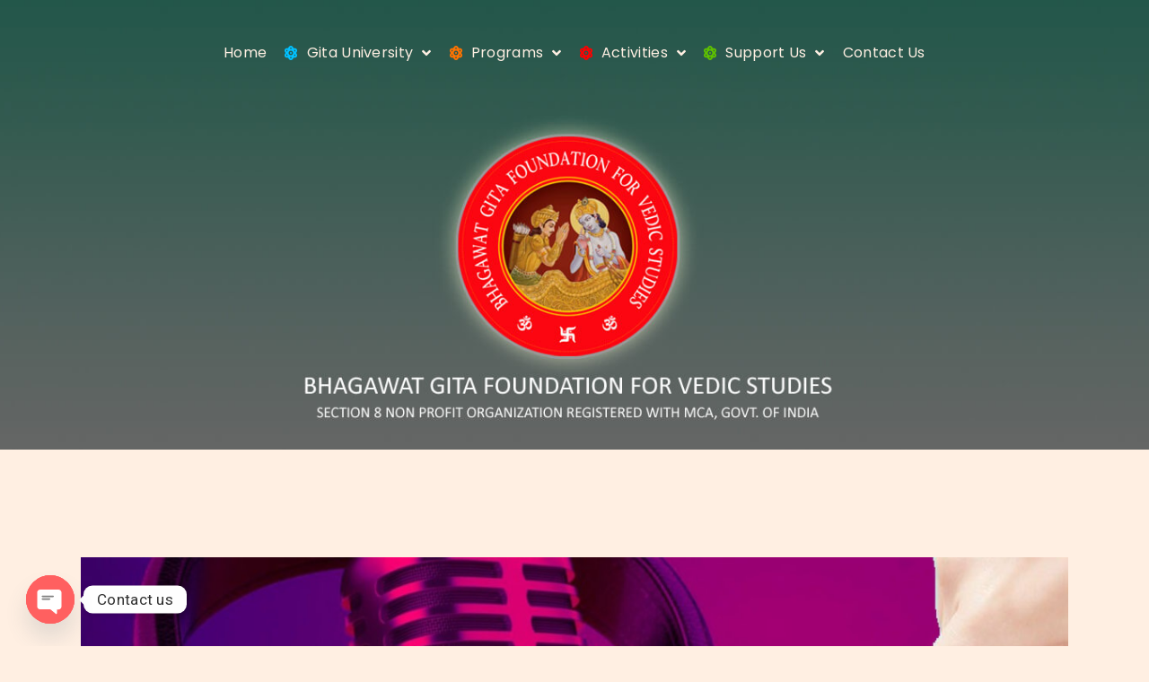

--- FILE ---
content_type: text/html; charset=UTF-8
request_url: https://gitauniversity.in/gita-radio/
body_size: 45713
content:

<!DOCTYPE html>
<html dir="ltr" lang="en-US"
	prefix="og: https://ogp.me/ns#"  class="no-js
									 scheme_default										">
<head>
	<meta name="google-site-verification" content="0Zenpqk9TzMKoXaX8kWKjs09Zmfu-PDITmC4B5vFQRA" />
			<meta charset="UTF-8">
		<meta name="viewport" content="width=device-width, initial-scale=1, maximum-scale=1">
		<meta name="format-detection" content="telephone=no">
		<link rel="profile" href="//gmpg.org/xfn/11">
		<link rel="pingback" href="https://gitauniversity.in/xmlrpc.php">
		<title>24×7 Gita Radio on IOS &amp; Android - BHAGAWAT GITA FOUNDATION FOR VEDIC STUDIES</title>

		<!-- All in One SEO 4.2.7.1 - aioseo.com -->
		<meta name="description" content="Where Wisdom meets the World." />
		<meta name="robots" content="max-image-preview:large" />
		<link rel="canonical" href="https://gitauniversity.in/gita-radio/" />
		<meta name="generator" content="All in One SEO (AIOSEO) 4.2.7.1 " />
		<meta property="og:locale" content="en_US" />
		<meta property="og:site_name" content="BHAGAWAT GITA FOUNDATION FOR VEDIC STUDIES - Where Wisdom meets the World." />
		<meta property="og:type" content="article" />
		<meta property="og:title" content="24×7 Gita Radio on IOS &amp; Android - BHAGAWAT GITA FOUNDATION FOR VEDIC STUDIES" />
		<meta property="og:description" content="Where Wisdom meets the World." />
		<meta property="og:url" content="https://gitauniversity.in/gita-radio/" />
		<meta property="og:image" content="https://gitauniversity.in/wp-content/uploads/2021/08/WhatsApp-Image-2021-08-17-at-13.38.42.jpeg" />
		<meta property="og:image:secure_url" content="https://gitauniversity.in/wp-content/uploads/2021/08/WhatsApp-Image-2021-08-17-at-13.38.42.jpeg" />
		<meta property="og:image:width" content="1280" />
		<meta property="og:image:height" content="720" />
		<meta property="article:published_time" content="2021-08-17T05:11:46+00:00" />
		<meta property="article:modified_time" content="2021-11-20T05:03:13+00:00" />
		<meta name="twitter:card" content="summary_large_image" />
		<meta name="twitter:title" content="24×7 Gita Radio on IOS &amp; Android - BHAGAWAT GITA FOUNDATION FOR VEDIC STUDIES" />
		<meta name="twitter:description" content="Where Wisdom meets the World." />
		<meta name="twitter:image" content="https://gitauniversity.in/wp-content/uploads/2021/08/WhatsApp-Image-2021-08-17-at-13.38.42.jpeg" />
		<script type="application/ld+json" class="aioseo-schema">
			{"@context":"https:\/\/schema.org","@graph":[{"@type":"BreadcrumbList","@id":"https:\/\/gitauniversity.in\/gita-radio\/#breadcrumblist","itemListElement":[{"@type":"ListItem","@id":"https:\/\/gitauniversity.in\/#listItem","position":1,"item":{"@type":"WebPage","@id":"https:\/\/gitauniversity.in\/","name":"Home","description":"Where Wisdom meets the World.","url":"https:\/\/gitauniversity.in\/"},"nextItem":"https:\/\/gitauniversity.in\/gita-radio\/#listItem"},{"@type":"ListItem","@id":"https:\/\/gitauniversity.in\/gita-radio\/#listItem","position":2,"item":{"@type":"WebPage","@id":"https:\/\/gitauniversity.in\/gita-radio\/","name":"24x7 Gita Radio on IOS & Android","description":"Where Wisdom meets the World.","url":"https:\/\/gitauniversity.in\/gita-radio\/"},"previousItem":"https:\/\/gitauniversity.in\/#listItem"}]},{"@type":"Organization","@id":"https:\/\/gitauniversity.in\/#organization","name":"Gita University","url":"https:\/\/gitauniversity.in\/","logo":{"@type":"ImageObject","url":"https:\/\/gitauniversity.in\/wp-content\/uploads\/2021\/08\/homepage-logo4.png","@id":"https:\/\/gitauniversity.in\/#organizationLogo","width":530,"height":98},"image":{"@id":"https:\/\/gitauniversity.in\/#organizationLogo"}},{"@type":"WebPage","@id":"https:\/\/gitauniversity.in\/gita-radio\/#webpage","url":"https:\/\/gitauniversity.in\/gita-radio\/","name":"24\u00d77 Gita Radio on IOS & Android - BHAGAWAT GITA FOUNDATION FOR VEDIC STUDIES","description":"Where Wisdom meets the World.","inLanguage":"en-US","isPartOf":{"@id":"https:\/\/gitauniversity.in\/#website"},"breadcrumb":{"@id":"https:\/\/gitauniversity.in\/gita-radio\/#breadcrumblist"},"image":{"@type":"ImageObject","url":"https:\/\/gitauniversity.in\/wp-content\/uploads\/2021\/08\/WhatsApp-Image-2021-08-17-at-13.38.42.jpeg","@id":"https:\/\/gitauniversity.in\/#mainImage","width":1280,"height":720},"primaryImageOfPage":{"@id":"https:\/\/gitauniversity.in\/gita-radio\/#mainImage"},"datePublished":"2021-08-17T05:11:46+00:00","dateModified":"2021-11-20T05:03:13+00:00"},{"@type":"WebSite","@id":"https:\/\/gitauniversity.in\/#website","url":"https:\/\/gitauniversity.in\/","name":"Gita University","description":"Where Wisdom meets the World.","inLanguage":"en-US","publisher":{"@id":"https:\/\/gitauniversity.in\/#organization"}}]}
		</script>
		<!-- All in One SEO -->

<link rel='dns-prefetch' href='//fonts.googleapis.com' />
<link rel="alternate" type="application/rss+xml" title="BHAGAWAT GITA FOUNDATION FOR VEDIC STUDIES &raquo; Feed" href="https://gitauniversity.in/feed/" />
<link rel="alternate" type="application/rss+xml" title="BHAGAWAT GITA FOUNDATION FOR VEDIC STUDIES &raquo; Comments Feed" href="https://gitauniversity.in/comments/feed/" />
<meta property="og:url" content="https://gitauniversity.in/gita-radio/ "/>
			<meta property="og:title" content="24&#215;7 Gita Radio on IOS &#038; Android" />
			<meta property="og:description" content="														
			Download 24x7 Gita Radio		
		For the full project document, Pick here [ Full Project ], Download Project PDF [ Gita University Project ]To see various support Options from Rs.100/- to Rs.10000/-, Pick [ Support Options ]Bhagawat Gita Radio.Advantages of Internet Radio?In order to receive a broadcast from a terrestrial radio station, you must be relatively close to it. But for internet radio, there are no boundaries! Checking out the quality of sound, traditional radio is subject to interference and environmental factors. A slight movement of the terrestrial radio will cause annoying fluctuations. Internet radio is less compressed and has sound quality closer to a CD. With clarity, variety and so much more to offer, people are compelled to discard away their traditional radio and switch to online streaming! The outlook for radio has changed amazingly with the introduction of the spellbound internet and streaming media technology.Without withstanding the pain of downloading any station or channel, the internet radio allows its listeners to stream media continuously. It does not give us a chance to miss out on anything that is available on traditional broadcast radio stations, be it, news, weather, educational programs, sports, music, chats or talk shows. Internet radio has become a great source of entertainment, education and motivational talks.Let’s consider the potential internet radio landscape. The average person sleeps approximately seven hours a day, meaning there are up to seventeen listening hours per day that one could listen to the internet radio. Additionally, it’s expected that in two years 3.5 billion people will be online, bringing the total of possible listening hours worldwide to 59.5 billion per day.So, in order to make people utilize their working hours in a more productive way, we brought forward this Bhagawat Gita Radio for the first time in the world in English, Hindi, Telugu, Tamil, and Kannada. by 2025, we shall make Gita Radio available in 20 languages.This Radio is dedicated to 1 Cr Gita Gita book sponsors.The primary motto behind presenting this App is to give the people &quot;something worthy&quot; to listen parallel to their routine works, which will be useful for a happy living and upliftment of their souls. The secondary reason is to create a group of one crore people who believe in Bhagawat Gita and who wish to see over 50% of the world follow Gita by heart, words, and actions. These people shall sponsor 1 Gita book worth Rs.200/- to foreigners. This App is dedicated to these 1 crore people who believe that Gita wisdom alone can bring peace within an Individual or in the world among people of different faiths.Download the Radio App here.[ Gita Radio App on iOS ]      [ Gita Radio App on Android ] Sponsor 1 Gita Book(We need one crore people who can donate Rs.200/- every month )We aim to distribute 1 crore Gita books in foreign countries every month for 100 months[ Express your willingness ]		
			Donate (Indians)		
			Donate (NRI&#039;s)		
					
			
				Work for work’s sake, not for yourself. Act but do not be attached to your actions. Be in the world, but not of it.			
					" />  
			<meta property="og:type" content="article" />				<meta property="og:image" content="https://gitauniversity.in/wp-content/uploads/2021/08/WhatsApp-Image-2021-08-17-at-13.38.42.jpeg"/>
				<script type="text/javascript">
window._wpemojiSettings = {"baseUrl":"https:\/\/s.w.org\/images\/core\/emoji\/14.0.0\/72x72\/","ext":".png","svgUrl":"https:\/\/s.w.org\/images\/core\/emoji\/14.0.0\/svg\/","svgExt":".svg","source":{"concatemoji":"https:\/\/gitauniversity.in\/wp-includes\/js\/wp-emoji-release.min.js?ver=af0cb51a0c35a655740da12d55e2cd31"}};
/*! This file is auto-generated */
!function(e,a,t){var n,r,o,i=a.createElement("canvas"),p=i.getContext&&i.getContext("2d");function s(e,t){var a=String.fromCharCode,e=(p.clearRect(0,0,i.width,i.height),p.fillText(a.apply(this,e),0,0),i.toDataURL());return p.clearRect(0,0,i.width,i.height),p.fillText(a.apply(this,t),0,0),e===i.toDataURL()}function c(e){var t=a.createElement("script");t.src=e,t.defer=t.type="text/javascript",a.getElementsByTagName("head")[0].appendChild(t)}for(o=Array("flag","emoji"),t.supports={everything:!0,everythingExceptFlag:!0},r=0;r<o.length;r++)t.supports[o[r]]=function(e){if(p&&p.fillText)switch(p.textBaseline="top",p.font="600 32px Arial",e){case"flag":return s([127987,65039,8205,9895,65039],[127987,65039,8203,9895,65039])?!1:!s([55356,56826,55356,56819],[55356,56826,8203,55356,56819])&&!s([55356,57332,56128,56423,56128,56418,56128,56421,56128,56430,56128,56423,56128,56447],[55356,57332,8203,56128,56423,8203,56128,56418,8203,56128,56421,8203,56128,56430,8203,56128,56423,8203,56128,56447]);case"emoji":return!s([129777,127995,8205,129778,127999],[129777,127995,8203,129778,127999])}return!1}(o[r]),t.supports.everything=t.supports.everything&&t.supports[o[r]],"flag"!==o[r]&&(t.supports.everythingExceptFlag=t.supports.everythingExceptFlag&&t.supports[o[r]]);t.supports.everythingExceptFlag=t.supports.everythingExceptFlag&&!t.supports.flag,t.DOMReady=!1,t.readyCallback=function(){t.DOMReady=!0},t.supports.everything||(n=function(){t.readyCallback()},a.addEventListener?(a.addEventListener("DOMContentLoaded",n,!1),e.addEventListener("load",n,!1)):(e.attachEvent("onload",n),a.attachEvent("onreadystatechange",function(){"complete"===a.readyState&&t.readyCallback()})),(e=t.source||{}).concatemoji?c(e.concatemoji):e.wpemoji&&e.twemoji&&(c(e.twemoji),c(e.wpemoji)))}(window,document,window._wpemojiSettings);
</script>
<style type="text/css">
img.wp-smiley,
img.emoji {
	display: inline !important;
	border: none !important;
	box-shadow: none !important;
	height: 1em !important;
	width: 1em !important;
	margin: 0 0.07em !important;
	vertical-align: -0.1em !important;
	background: none !important;
	padding: 0 !important;
}
</style>
	<link property="stylesheet" rel='stylesheet' id='dce-animations-css' href='https://gitauniversity.in/wp-content/plugins/dynamic-content-for-elementor/assets/css/animations.css?ver=1.14.3' type='text/css' media='all' />
<link property="stylesheet" rel='stylesheet' id='wp-block-library-css' href='https://gitauniversity.in/wp-includes/css/dist/block-library/style.min.css?ver=af0cb51a0c35a655740da12d55e2cd31' type='text/css' media='all' />
<link property="stylesheet" rel='stylesheet' id='wc-blocks-vendors-style-css' href='https://gitauniversity.in/wp-content/plugins/woocommerce/packages/woocommerce-blocks/build/wc-blocks-vendors-style.css?ver=6.9.0' type='text/css' media='all' />
<link property="stylesheet" rel='stylesheet' id='wc-blocks-style-css' href='https://gitauniversity.in/wp-content/plugins/woocommerce/packages/woocommerce-blocks/build/wc-blocks-style.css?ver=6.9.0' type='text/css' media='all' />
<link property="stylesheet" rel='stylesheet' id='classic-theme-styles-css' href='https://gitauniversity.in/wp-includes/css/classic-themes.min.css?ver=1' type='text/css' media='all' />
<style id='global-styles-inline-css' type='text/css'>
body{--wp--preset--color--black: #000000;--wp--preset--color--cyan-bluish-gray: #abb8c3;--wp--preset--color--white: #ffffff;--wp--preset--color--pale-pink: #f78da7;--wp--preset--color--vivid-red: #cf2e2e;--wp--preset--color--luminous-vivid-orange: #ff6900;--wp--preset--color--luminous-vivid-amber: #fcb900;--wp--preset--color--light-green-cyan: #7bdcb5;--wp--preset--color--vivid-green-cyan: #00d084;--wp--preset--color--pale-cyan-blue: #8ed1fc;--wp--preset--color--vivid-cyan-blue: #0693e3;--wp--preset--color--vivid-purple: #9b51e0;--wp--preset--gradient--vivid-cyan-blue-to-vivid-purple: linear-gradient(135deg,rgba(6,147,227,1) 0%,rgb(155,81,224) 100%);--wp--preset--gradient--light-green-cyan-to-vivid-green-cyan: linear-gradient(135deg,rgb(122,220,180) 0%,rgb(0,208,130) 100%);--wp--preset--gradient--luminous-vivid-amber-to-luminous-vivid-orange: linear-gradient(135deg,rgba(252,185,0,1) 0%,rgba(255,105,0,1) 100%);--wp--preset--gradient--luminous-vivid-orange-to-vivid-red: linear-gradient(135deg,rgba(255,105,0,1) 0%,rgb(207,46,46) 100%);--wp--preset--gradient--very-light-gray-to-cyan-bluish-gray: linear-gradient(135deg,rgb(238,238,238) 0%,rgb(169,184,195) 100%);--wp--preset--gradient--cool-to-warm-spectrum: linear-gradient(135deg,rgb(74,234,220) 0%,rgb(151,120,209) 20%,rgb(207,42,186) 40%,rgb(238,44,130) 60%,rgb(251,105,98) 80%,rgb(254,248,76) 100%);--wp--preset--gradient--blush-light-purple: linear-gradient(135deg,rgb(255,206,236) 0%,rgb(152,150,240) 100%);--wp--preset--gradient--blush-bordeaux: linear-gradient(135deg,rgb(254,205,165) 0%,rgb(254,45,45) 50%,rgb(107,0,62) 100%);--wp--preset--gradient--luminous-dusk: linear-gradient(135deg,rgb(255,203,112) 0%,rgb(199,81,192) 50%,rgb(65,88,208) 100%);--wp--preset--gradient--pale-ocean: linear-gradient(135deg,rgb(255,245,203) 0%,rgb(182,227,212) 50%,rgb(51,167,181) 100%);--wp--preset--gradient--electric-grass: linear-gradient(135deg,rgb(202,248,128) 0%,rgb(113,206,126) 100%);--wp--preset--gradient--midnight: linear-gradient(135deg,rgb(2,3,129) 0%,rgb(40,116,252) 100%);--wp--preset--duotone--dark-grayscale: url('#wp-duotone-dark-grayscale');--wp--preset--duotone--grayscale: url('#wp-duotone-grayscale');--wp--preset--duotone--purple-yellow: url('#wp-duotone-purple-yellow');--wp--preset--duotone--blue-red: url('#wp-duotone-blue-red');--wp--preset--duotone--midnight: url('#wp-duotone-midnight');--wp--preset--duotone--magenta-yellow: url('#wp-duotone-magenta-yellow');--wp--preset--duotone--purple-green: url('#wp-duotone-purple-green');--wp--preset--duotone--blue-orange: url('#wp-duotone-blue-orange');--wp--preset--font-size--small: 13px;--wp--preset--font-size--medium: 20px;--wp--preset--font-size--large: 36px;--wp--preset--font-size--x-large: 42px;--wp--preset--spacing--20: 0.44rem;--wp--preset--spacing--30: 0.67rem;--wp--preset--spacing--40: 1rem;--wp--preset--spacing--50: 1.5rem;--wp--preset--spacing--60: 2.25rem;--wp--preset--spacing--70: 3.38rem;--wp--preset--spacing--80: 5.06rem;}:where(.is-layout-flex){gap: 0.5em;}body .is-layout-flow > .alignleft{float: left;margin-inline-start: 0;margin-inline-end: 2em;}body .is-layout-flow > .alignright{float: right;margin-inline-start: 2em;margin-inline-end: 0;}body .is-layout-flow > .aligncenter{margin-left: auto !important;margin-right: auto !important;}body .is-layout-constrained > .alignleft{float: left;margin-inline-start: 0;margin-inline-end: 2em;}body .is-layout-constrained > .alignright{float: right;margin-inline-start: 2em;margin-inline-end: 0;}body .is-layout-constrained > .aligncenter{margin-left: auto !important;margin-right: auto !important;}body .is-layout-constrained > :where(:not(.alignleft):not(.alignright):not(.alignfull)){max-width: var(--wp--style--global--content-size);margin-left: auto !important;margin-right: auto !important;}body .is-layout-constrained > .alignwide{max-width: var(--wp--style--global--wide-size);}body .is-layout-flex{display: flex;}body .is-layout-flex{flex-wrap: wrap;align-items: center;}body .is-layout-flex > *{margin: 0;}:where(.wp-block-columns.is-layout-flex){gap: 2em;}.has-black-color{color: var(--wp--preset--color--black) !important;}.has-cyan-bluish-gray-color{color: var(--wp--preset--color--cyan-bluish-gray) !important;}.has-white-color{color: var(--wp--preset--color--white) !important;}.has-pale-pink-color{color: var(--wp--preset--color--pale-pink) !important;}.has-vivid-red-color{color: var(--wp--preset--color--vivid-red) !important;}.has-luminous-vivid-orange-color{color: var(--wp--preset--color--luminous-vivid-orange) !important;}.has-luminous-vivid-amber-color{color: var(--wp--preset--color--luminous-vivid-amber) !important;}.has-light-green-cyan-color{color: var(--wp--preset--color--light-green-cyan) !important;}.has-vivid-green-cyan-color{color: var(--wp--preset--color--vivid-green-cyan) !important;}.has-pale-cyan-blue-color{color: var(--wp--preset--color--pale-cyan-blue) !important;}.has-vivid-cyan-blue-color{color: var(--wp--preset--color--vivid-cyan-blue) !important;}.has-vivid-purple-color{color: var(--wp--preset--color--vivid-purple) !important;}.has-black-background-color{background-color: var(--wp--preset--color--black) !important;}.has-cyan-bluish-gray-background-color{background-color: var(--wp--preset--color--cyan-bluish-gray) !important;}.has-white-background-color{background-color: var(--wp--preset--color--white) !important;}.has-pale-pink-background-color{background-color: var(--wp--preset--color--pale-pink) !important;}.has-vivid-red-background-color{background-color: var(--wp--preset--color--vivid-red) !important;}.has-luminous-vivid-orange-background-color{background-color: var(--wp--preset--color--luminous-vivid-orange) !important;}.has-luminous-vivid-amber-background-color{background-color: var(--wp--preset--color--luminous-vivid-amber) !important;}.has-light-green-cyan-background-color{background-color: var(--wp--preset--color--light-green-cyan) !important;}.has-vivid-green-cyan-background-color{background-color: var(--wp--preset--color--vivid-green-cyan) !important;}.has-pale-cyan-blue-background-color{background-color: var(--wp--preset--color--pale-cyan-blue) !important;}.has-vivid-cyan-blue-background-color{background-color: var(--wp--preset--color--vivid-cyan-blue) !important;}.has-vivid-purple-background-color{background-color: var(--wp--preset--color--vivid-purple) !important;}.has-black-border-color{border-color: var(--wp--preset--color--black) !important;}.has-cyan-bluish-gray-border-color{border-color: var(--wp--preset--color--cyan-bluish-gray) !important;}.has-white-border-color{border-color: var(--wp--preset--color--white) !important;}.has-pale-pink-border-color{border-color: var(--wp--preset--color--pale-pink) !important;}.has-vivid-red-border-color{border-color: var(--wp--preset--color--vivid-red) !important;}.has-luminous-vivid-orange-border-color{border-color: var(--wp--preset--color--luminous-vivid-orange) !important;}.has-luminous-vivid-amber-border-color{border-color: var(--wp--preset--color--luminous-vivid-amber) !important;}.has-light-green-cyan-border-color{border-color: var(--wp--preset--color--light-green-cyan) !important;}.has-vivid-green-cyan-border-color{border-color: var(--wp--preset--color--vivid-green-cyan) !important;}.has-pale-cyan-blue-border-color{border-color: var(--wp--preset--color--pale-cyan-blue) !important;}.has-vivid-cyan-blue-border-color{border-color: var(--wp--preset--color--vivid-cyan-blue) !important;}.has-vivid-purple-border-color{border-color: var(--wp--preset--color--vivid-purple) !important;}.has-vivid-cyan-blue-to-vivid-purple-gradient-background{background: var(--wp--preset--gradient--vivid-cyan-blue-to-vivid-purple) !important;}.has-light-green-cyan-to-vivid-green-cyan-gradient-background{background: var(--wp--preset--gradient--light-green-cyan-to-vivid-green-cyan) !important;}.has-luminous-vivid-amber-to-luminous-vivid-orange-gradient-background{background: var(--wp--preset--gradient--luminous-vivid-amber-to-luminous-vivid-orange) !important;}.has-luminous-vivid-orange-to-vivid-red-gradient-background{background: var(--wp--preset--gradient--luminous-vivid-orange-to-vivid-red) !important;}.has-very-light-gray-to-cyan-bluish-gray-gradient-background{background: var(--wp--preset--gradient--very-light-gray-to-cyan-bluish-gray) !important;}.has-cool-to-warm-spectrum-gradient-background{background: var(--wp--preset--gradient--cool-to-warm-spectrum) !important;}.has-blush-light-purple-gradient-background{background: var(--wp--preset--gradient--blush-light-purple) !important;}.has-blush-bordeaux-gradient-background{background: var(--wp--preset--gradient--blush-bordeaux) !important;}.has-luminous-dusk-gradient-background{background: var(--wp--preset--gradient--luminous-dusk) !important;}.has-pale-ocean-gradient-background{background: var(--wp--preset--gradient--pale-ocean) !important;}.has-electric-grass-gradient-background{background: var(--wp--preset--gradient--electric-grass) !important;}.has-midnight-gradient-background{background: var(--wp--preset--gradient--midnight) !important;}.has-small-font-size{font-size: var(--wp--preset--font-size--small) !important;}.has-medium-font-size{font-size: var(--wp--preset--font-size--medium) !important;}.has-large-font-size{font-size: var(--wp--preset--font-size--large) !important;}.has-x-large-font-size{font-size: var(--wp--preset--font-size--x-large) !important;}
.wp-block-navigation a:where(:not(.wp-element-button)){color: inherit;}
:where(.wp-block-columns.is-layout-flex){gap: 2em;}
.wp-block-pullquote{font-size: 1.5em;line-height: 1.6;}
</style>
<link property="stylesheet" rel='stylesheet' id='esg-plugin-settings-css' href='https://gitauniversity.in/wp-content/plugins/essential-grid/public/assets/css/settings.css?ver=3.0.12' type='text/css' media='all' />
<link property="stylesheet" rel='stylesheet' id='tp-fontello-css' href='https://gitauniversity.in/wp-content/plugins/essential-grid/public/assets/font/fontello/css/fontello.css?ver=3.0.12' type='text/css' media='all' />
<link property="stylesheet" rel='stylesheet' id='trx_addons-icons-css' href='https://gitauniversity.in/wp-content/plugins/trx_addons/css/font-icons/css/trx_addons_icons-embedded.css' type='text/css' media='all' />
<link property="stylesheet" rel='stylesheet' id='jquery-swiper-css' href='https://gitauniversity.in/wp-content/plugins/trx_addons/js/swiper/swiper.min.css' type='text/css' media='all' />
<link property="stylesheet" rel='stylesheet' id='magnific-popup-css' href='https://gitauniversity.in/wp-content/plugins/trx_addons/js/magnific/magnific-popup.min.css' type='text/css' media='all' />
<link property="stylesheet" rel='stylesheet' id='trx_addons-css' href='https://gitauniversity.in/wp-content/plugins/trx_addons/css/trx_addons.css' type='text/css' media='all' />
<link property="stylesheet" rel='stylesheet' id='trx_addons-animation-css' href='https://gitauniversity.in/wp-content/plugins/trx_addons/css/trx_addons.animation.css' type='text/css' media='all' />
<link property="stylesheet" rel='stylesheet' id='trx_socials-icons-css' href='https://gitauniversity.in/wp-content/plugins/trx_socials/assets/css/font_icons/css/trx_socials_icons.css' type='text/css' media='all' />
<link property="stylesheet" rel='stylesheet' id='trx_socials-widget_instagram-css' href='https://gitauniversity.in/wp-content/plugins/trx_socials/widgets/instagram/instagram.css' type='text/css' media='all' />
<link property="stylesheet" rel='stylesheet' id='woocommerce-layout-css' href='https://gitauniversity.in/wp-content/plugins/woocommerce/assets/css/woocommerce-layout.css?ver=6.3.1' type='text/css' media='all' />
<link property="stylesheet" rel='stylesheet' id='woocommerce-smallscreen-css' href='https://gitauniversity.in/wp-content/plugins/woocommerce/assets/css/woocommerce-smallscreen.css?ver=6.3.1' type='text/css' media='only screen and (max-width: 768px)' />
<link property="stylesheet" rel='stylesheet' id='woocommerce-general-css' href='https://gitauniversity.in/wp-content/plugins/woocommerce/assets/css/woocommerce.css?ver=6.3.1' type='text/css' media='all' />
<style id='woocommerce-inline-inline-css' type='text/css'>
.woocommerce form .form-row .required { visibility: visible; }
</style>
<link property="stylesheet" rel='stylesheet' id='erplayer-frontend-css' href='https://gitauniversity.in/wp-content/plugins/erplayer/inc/frontend/assets/css/erplayer.css?ver%5BWC%20requires%20at%20least%5D&#038;ver%5BWC%20tested%20up%20to%5D&#038;ver%5BWoo%5D&#038;ver%5BElementor%20tested%20up%20to%5D&#038;ver%5BElementor%20Pro%20tested%20up%20to%5D&#038;ver%5B0%5D' type='text/css' media='all' />
<link property="stylesheet" rel='stylesheet' id='erplayer-icons-css' href='https://gitauniversity.in/wp-content/plugins/erplayer/inc/frontend/assets/font/erplayer-icons/styles.css?ver%5BWC%20requires%20at%20least%5D&#038;ver%5BWC%20tested%20up%20to%5D&#038;ver%5BWoo%5D&#038;ver%5BElementor%20tested%20up%20to%5D&#038;ver%5BElementor%20Pro%20tested%20up%20to%5D&#038;ver%5B0%5D' type='text/css' media='all' />
<link property="stylesheet" rel='stylesheet' id='font-awesome-all-css' href='https://gitauniversity.in/wp-content/plugins/jet-menu/assets/public/lib/font-awesome/css/all.min.css?ver=5.12.0' type='text/css' media='all' />
<link property="stylesheet" rel='stylesheet' id='font-awesome-v4-shims-css' href='https://gitauniversity.in/wp-content/plugins/jet-menu/assets/public/lib/font-awesome/css/v4-shims.min.css?ver=5.12.0' type='text/css' media='all' />
<link property="stylesheet" rel='stylesheet' id='jet-menu-public-css' href='https://gitauniversity.in/wp-content/plugins/jet-menu/assets/public/css/public.css?ver=2.0.8' type='text/css' media='all' />
<link property="stylesheet" rel='stylesheet' id='jet-menu-general-css' href='https://gitauniversity.in/wp-content/uploads/jet-menu/jet-menu-general.css?ver=1765254517' type='text/css' media='all' />
<link property="stylesheet" rel='stylesheet' id='elementor-icons-css' href='https://gitauniversity.in/wp-content/plugins/elementor/assets/lib/eicons/css/elementor-icons.min.css?ver=5.12.0' type='text/css' media='all' />
<link property="stylesheet" rel='stylesheet' id='elementor-frontend-legacy-css' href='https://gitauniversity.in/wp-content/plugins/elementor/assets/css/frontend-legacy.min.css?ver=3.3.1' type='text/css' media='all' />
<link property="stylesheet" rel='stylesheet' id='elementor-frontend-css' href='https://gitauniversity.in/wp-content/plugins/elementor/assets/css/frontend.min.css?ver=3.3.1' type='text/css' media='all' />
<style id='elementor-frontend-inline-css' type='text/css'>
@font-face{font-family:eicons;src:url(https://gitauniversity.in/wp-content/plugins/elementor/assets/lib/eicons/fonts/eicons.eot?5.10.0);src:url(https://gitauniversity.in/wp-content/plugins/elementor/assets/lib/eicons/fonts/eicons.eot?5.10.0#iefix) format("embedded-opentype"),url(https://gitauniversity.in/wp-content/plugins/elementor/assets/lib/eicons/fonts/eicons.woff2?5.10.0) format("woff2"),url(https://gitauniversity.in/wp-content/plugins/elementor/assets/lib/eicons/fonts/eicons.woff?5.10.0) format("woff"),url(https://gitauniversity.in/wp-content/plugins/elementor/assets/lib/eicons/fonts/eicons.ttf?5.10.0) format("truetype"),url(https://gitauniversity.in/wp-content/plugins/elementor/assets/lib/eicons/fonts/eicons.svg?5.10.0#eicon) format("svg");font-weight:400;font-style:normal}
</style>
<link property="stylesheet" rel='stylesheet' id='elementor-post-1908-css' href='https://gitauniversity.in/wp-content/uploads/elementor/css/post-1908.css?ver=1764664684' type='text/css' media='all' />
<link property="stylesheet" rel='stylesheet' id='dce-style-css' href='https://gitauniversity.in/wp-content/plugins/dynamic-content-for-elementor/assets/css/style.min.css?ver=1.14.3' type='text/css' media='all' />
<link property="stylesheet" rel='stylesheet' id='dashicons-css' href='https://gitauniversity.in/wp-includes/css/dashicons.min.css?ver=af0cb51a0c35a655740da12d55e2cd31' type='text/css' media='all' />
<link property="stylesheet" rel='stylesheet' id='elementor-pro-css' href='https://gitauniversity.in/wp-content/plugins/elementor-pro/assets/css/frontend.min.css?ver=3.3.5' type='text/css' media='all' />
<link property="stylesheet" rel='stylesheet' id='font-awesome-5-all-css' href='https://gitauniversity.in/wp-content/plugins/elementor/assets/lib/font-awesome/css/all.min.css?ver=3.3.1' type='text/css' media='all' />
<link property="stylesheet" rel='stylesheet' id='font-awesome-4-shim-css' href='https://gitauniversity.in/wp-content/plugins/elementor/assets/lib/font-awesome/css/v4-shims.min.css?ver=3.3.1' type='text/css' media='all' />
<link property="stylesheet" rel='stylesheet' id='wpdt-elementor-widget-font-css' href='https://gitauniversity.in/wp-content/plugins/wpdatatables/assets/css/elementor/style.css?ver=3.7.1' type='text/css' media='all' />
<link property="stylesheet" rel='stylesheet' id='elementor-post-4334-css' href='https://gitauniversity.in/wp-content/uploads/elementor/css/post-4334.css?ver=1765911503' type='text/css' media='all' />
<link property="stylesheet" rel='stylesheet' id='chaty-front-css-css' href='https://gitauniversity.in/wp-content/plugins/chaty/css/chaty-front.min.css?ver=3.4.11747226590' type='text/css' media='all' />
<link property="stylesheet" rel='stylesheet' id='wpgdprc.css-css' href='https://gitauniversity.in/wp-content/plugins/wp-gdpr-compliance/assets/css/front.min.css?ver=1629355481' type='text/css' media='all' />
<style id='wpgdprc.css-inline-css' type='text/css'>

            div.wpgdprc .wpgdprc-switch .wpgdprc-switch-inner:before { content: 'Yes'; }
            div.wpgdprc .wpgdprc-switch .wpgdprc-switch-inner:after { content: 'No'; }
        
</style>
<link property="stylesheet" rel='stylesheet' id='vihara-font-Montserrat-css' href='https://gitauniversity.in/wp-content/themes/vihara/css/font-face/Montserrat/stylesheet.css' type='text/css' media='all' />
<link property="stylesheet" rel='stylesheet' id='vihara-font-google_fonts-css' href='https://fonts.googleapis.com/css?family=Poppins:300,300italic,400,400italic,500,700,700italic%7CLora:400,400italic,700,700italic&#038;subset=latin,latin-ext' type='text/css' media='all' />
<link property="stylesheet" rel='stylesheet' id='fontello-icons-css' href='https://gitauniversity.in/wp-content/themes/vihara/css/font-icons/css/fontello.css' type='text/css' media='all' />
<link property="stylesheet" rel='stylesheet' id='vihara-main-css' href='https://gitauniversity.in/wp-content/themes/vihara/style.css' type='text/css' media='all' />
<link property="stylesheet" rel='stylesheet' id='vihara-custom-css' href='https://gitauniversity.in/wp-content/themes/vihara/css/__custom.css' type='text/css' media='all' />
<link property="stylesheet" rel='stylesheet' id='vihara-color-default-css' href='https://gitauniversity.in/wp-content/themes/vihara/css/__colors_default.css' type='text/css' media='all' />
<link property="stylesheet" rel='stylesheet' id='vihara-color-dark-css' href='https://gitauniversity.in/wp-content/themes/vihara/css/__colors_dark.css' type='text/css' media='all' />
<link property="stylesheet" rel='stylesheet' id='vihara-color-extra-css' href='https://gitauniversity.in/wp-content/themes/vihara/css/__colors_extra.css' type='text/css' media='all' />
<link property="stylesheet" rel='stylesheet' id='vihara-color-extra-dark-css' href='https://gitauniversity.in/wp-content/themes/vihara/css/__colors_extra-dark.css' type='text/css' media='all' />
<link property="stylesheet" rel='stylesheet' id='mediaelement-css' href='https://gitauniversity.in/wp-includes/js/mediaelement/mediaelementplayer-legacy.min.css?ver=4.2.17' type='text/css' media='all' />
<link property="stylesheet" rel='stylesheet' id='wp-mediaelement-css' href='https://gitauniversity.in/wp-includes/js/mediaelement/wp-mediaelement.min.css?ver=af0cb51a0c35a655740da12d55e2cd31' type='text/css' media='all' />
<link property="stylesheet" rel='stylesheet' id='trx_addons-responsive-css' href='https://gitauniversity.in/wp-content/plugins/trx_addons/css/trx_addons.responsive.css' type='text/css' media='all' />
<link property="stylesheet" rel='stylesheet' id='vihara-responsive-css' href='https://gitauniversity.in/wp-content/themes/vihara/css/responsive.css' type='text/css' media='all' />
<link property="stylesheet" rel='stylesheet' id='google-fonts-1-css' href='https://fonts.googleapis.com/css?family=Roboto%3A100%2C100italic%2C200%2C200italic%2C300%2C300italic%2C400%2C400italic%2C500%2C500italic%2C600%2C600italic%2C700%2C700italic%2C800%2C800italic%2C900%2C900italic%7CRoboto+Slab%3A100%2C100italic%2C200%2C200italic%2C300%2C300italic%2C400%2C400italic%2C500%2C500italic%2C600%2C600italic%2C700%2C700italic%2C800%2C800italic%2C900%2C900italic&#038;display=auto&#038;ver=af0cb51a0c35a655740da12d55e2cd31' type='text/css' media='all' />
<script type='text/javascript' src='https://gitauniversity.in/wp-includes/js/jquery/jquery.min.js?ver=3.6.1' id='jquery-core-js'></script>
<script type='text/javascript' src='https://gitauniversity.in/wp-includes/js/jquery/jquery-migrate.min.js?ver=3.3.2' id='jquery-migrate-js'></script>
<script type='text/javascript' src='https://gitauniversity.in/wp-content/plugins/elementor/assets/lib/font-awesome/js/v4-shims.min.js?ver=3.3.1' id='font-awesome-4-shim-js'></script>
<script type='text/javascript' id='utils-js-extra'>
/* <![CDATA[ */
var userSettings = {"url":"\/","uid":"0","time":"1769231329","secure":"1"};
/* ]]> */
</script>
<script type='text/javascript' src='https://gitauniversity.in/wp-includes/js/utils.min.js?ver=af0cb51a0c35a655740da12d55e2cd31' id='utils-js'></script>
<script type='text/javascript' src='https://gitauniversity.in/wp-includes/js/plupload/moxie.min.js?ver=1.3.5' id='moxiejs-js'></script>
<script type='text/javascript' src='https://gitauniversity.in/wp-includes/js/plupload/plupload.min.js?ver=2.1.9' id='plupload-js'></script>
<!--[if lt IE 8]>
<script type='text/javascript' src='https://gitauniversity.in/wp-includes/js/json2.min.js?ver=2015-05-03' id='json2-js'></script>
<![endif]-->
<script type='text/javascript' id='wvw9328front.js8489-js-extra'>
/* <![CDATA[ */
var wvw_local_data = {"add_url":"https:\/\/gitauniversity.in\/wp-admin\/post-new.php?post_type=event","ajaxurl":"https:\/\/gitauniversity.in\/wp-admin\/admin-ajax.php"};
/* ]]> */
</script>
<script type='text/javascript' src='https://gitauniversity.in/wp-content/plugins/wp-visitors-widget/modules/js/front.js?ver=af0cb51a0c35a655740da12d55e2cd31' id='wvw9328front.js8489-js'></script>
<link rel="https://api.w.org/" href="https://gitauniversity.in/wp-json/" /><link rel="alternate" type="application/json" href="https://gitauniversity.in/wp-json/wp/v2/pages/4334" /><link rel="EditURI" type="application/rsd+xml" title="RSD" href="https://gitauniversity.in/xmlrpc.php?rsd" />
<link rel="wlwmanifest" type="application/wlwmanifest+xml" href="https://gitauniversity.in/wp-includes/wlwmanifest.xml" />

<link rel='shortlink' href='https://gitauniversity.in/?p=4334' />
<link rel="alternate" type="application/json+oembed" href="https://gitauniversity.in/wp-json/oembed/1.0/embed?url=https%3A%2F%2Fgitauniversity.in%2Fgita-radio%2F" />
<link rel="alternate" type="text/xml+oembed" href="https://gitauniversity.in/wp-json/oembed/1.0/embed?url=https%3A%2F%2Fgitauniversity.in%2Fgita-radio%2F&#038;format=xml" />
			<style type="text/css">
			<!--
				#page_preloader {
					background-color: #ffffff !important;				}
			-->
			</style>
			
	<script type="text/javascript" src="https://www.gstatic.com/charts/loader.js"></script>
	<link href="https://fonts.googleapis.com/css?family=Exo+2" rel="stylesheet">	<noscript><style>.woocommerce-product-gallery{ opacity: 1 !important; }</style></noscript>
	<!-- Google tag (gtag.js) -->
<script async src="https://www.googletagmanager.com/gtag/js?id=G-FBMD0X9WFY"></script>
<script>
window.dataLayer = window.dataLayer || [];
function gtag(){dataLayer.push(arguments);}
gtag('js', new Date());
gtag('config', 'G-FBMD0X9WFY');
</script>
<meta name="generator" content="Powered by Slider Revolution 6.7.31 - responsive, Mobile-Friendly Slider Plugin for WordPress with comfortable drag and drop interface." />
<link rel="icon" href="https://gitauniversity.in/wp-content/uploads/2025/05/cropped-LOGO-isbg-1-32x32.png" sizes="32x32" />
<link rel="icon" href="https://gitauniversity.in/wp-content/uploads/2025/05/cropped-LOGO-isbg-1-192x192.png" sizes="192x192" />
<link rel="apple-touch-icon" href="https://gitauniversity.in/wp-content/uploads/2025/05/cropped-LOGO-isbg-1-180x180.png" />
<meta name="msapplication-TileImage" content="https://gitauniversity.in/wp-content/uploads/2025/05/cropped-LOGO-isbg-1-270x270.png" />
<script>function setREVStartSize(e){
			//window.requestAnimationFrame(function() {
				window.RSIW = window.RSIW===undefined ? window.innerWidth : window.RSIW;
				window.RSIH = window.RSIH===undefined ? window.innerHeight : window.RSIH;
				try {
					var pw = document.getElementById(e.c).parentNode.offsetWidth,
						newh;
					pw = pw===0 || isNaN(pw) || (e.l=="fullwidth" || e.layout=="fullwidth") ? window.RSIW : pw;
					e.tabw = e.tabw===undefined ? 0 : parseInt(e.tabw);
					e.thumbw = e.thumbw===undefined ? 0 : parseInt(e.thumbw);
					e.tabh = e.tabh===undefined ? 0 : parseInt(e.tabh);
					e.thumbh = e.thumbh===undefined ? 0 : parseInt(e.thumbh);
					e.tabhide = e.tabhide===undefined ? 0 : parseInt(e.tabhide);
					e.thumbhide = e.thumbhide===undefined ? 0 : parseInt(e.thumbhide);
					e.mh = e.mh===undefined || e.mh=="" || e.mh==="auto" ? 0 : parseInt(e.mh,0);
					if(e.layout==="fullscreen" || e.l==="fullscreen")
						newh = Math.max(e.mh,window.RSIH);
					else{
						e.gw = Array.isArray(e.gw) ? e.gw : [e.gw];
						for (var i in e.rl) if (e.gw[i]===undefined || e.gw[i]===0) e.gw[i] = e.gw[i-1];
						e.gh = e.el===undefined || e.el==="" || (Array.isArray(e.el) && e.el.length==0)? e.gh : e.el;
						e.gh = Array.isArray(e.gh) ? e.gh : [e.gh];
						for (var i in e.rl) if (e.gh[i]===undefined || e.gh[i]===0) e.gh[i] = e.gh[i-1];
											
						var nl = new Array(e.rl.length),
							ix = 0,
							sl;
						e.tabw = e.tabhide>=pw ? 0 : e.tabw;
						e.thumbw = e.thumbhide>=pw ? 0 : e.thumbw;
						e.tabh = e.tabhide>=pw ? 0 : e.tabh;
						e.thumbh = e.thumbhide>=pw ? 0 : e.thumbh;
						for (var i in e.rl) nl[i] = e.rl[i]<window.RSIW ? 0 : e.rl[i];
						sl = nl[0];
						for (var i in nl) if (sl>nl[i] && nl[i]>0) { sl = nl[i]; ix=i;}
						var m = pw>(e.gw[ix]+e.tabw+e.thumbw) ? 1 : (pw-(e.tabw+e.thumbw)) / (e.gw[ix]);
						newh =  (e.gh[ix] * m) + (e.tabh + e.thumbh);
					}
					var el = document.getElementById(e.c);
					if (el!==null && el) el.style.height = newh+"px";
					el = document.getElementById(e.c+"_wrapper");
					if (el!==null && el) {
						el.style.height = newh+"px";
						el.style.display = "block";
					}
				} catch(e){
					console.log("Failure at Presize of Slider:" + e)
				}
			//});
		  };</script>
		<style type="text/css" id="wp-custom-css">
			.woocommerce-variation single_variation{
color: #000; !important
}


/* ---------------------------------------
   ELEMENTOR TEXT EDITOR – PERFECT SPACING
----------------------------------------*/

/* Paragraph spacing */
.elementor-widget-text-editor p {
    margin-top: 0 !important;
    margin-bottom: 3px !important;
    line-height: 1.5;
}

/* UL & OL list spacing + indent */
.elementor-widget-text-editor ul,
.elementor-widget-text-editor ol {
    margin-top: 0 !important;
    margin-bottom: 10px !important;
    padding-left: 35px !important;   /* bullet indent (reduced) */
    margin-left: 0 !important;
}

/* Bullet / number item spacing */
.elementor-widget-text-editor ul li,
.elementor-widget-text-editor ol li {
    margin-bottom: 6px !important;   /* space between items */
    line-height: 1.4;
    padding-left: 2px !important;    /* bullet slightly inside */
}
		</style>
			<script>
		if (location.protocol !== 'https:') {
    location.replace(`https:${location.href.substring(location.protocol.length)}`);
}
	</script>
</head>

<body class="page-template-default page page-id-4334 wp-custom-logo theme-vihara ua_chrome preloader woocommerce-no-js elementor-dce body_tag scheme_default blog_mode_page body_style_wide is_single sidebar_hide expand_content trx_addons_present header_type_custom header_style_header-custom-1074 header_position_default menu_style_top no_layout jet-desktop-menu-active elementor-default elementor-kit-1908 elementor-page elementor-page-4334">
	<svg xmlns="http://www.w3.org/2000/svg" viewBox="0 0 0 0" width="0" height="0" focusable="false" role="none" style="visibility: hidden; position: absolute; left: -9999px; overflow: hidden;" ><defs><filter id="wp-duotone-dark-grayscale"><feColorMatrix color-interpolation-filters="sRGB" type="matrix" values=" .299 .587 .114 0 0 .299 .587 .114 0 0 .299 .587 .114 0 0 .299 .587 .114 0 0 " /><feComponentTransfer color-interpolation-filters="sRGB" ><feFuncR type="table" tableValues="0 0.49803921568627" /><feFuncG type="table" tableValues="0 0.49803921568627" /><feFuncB type="table" tableValues="0 0.49803921568627" /><feFuncA type="table" tableValues="1 1" /></feComponentTransfer><feComposite in2="SourceGraphic" operator="in" /></filter></defs></svg><svg xmlns="http://www.w3.org/2000/svg" viewBox="0 0 0 0" width="0" height="0" focusable="false" role="none" style="visibility: hidden; position: absolute; left: -9999px; overflow: hidden;" ><defs><filter id="wp-duotone-grayscale"><feColorMatrix color-interpolation-filters="sRGB" type="matrix" values=" .299 .587 .114 0 0 .299 .587 .114 0 0 .299 .587 .114 0 0 .299 .587 .114 0 0 " /><feComponentTransfer color-interpolation-filters="sRGB" ><feFuncR type="table" tableValues="0 1" /><feFuncG type="table" tableValues="0 1" /><feFuncB type="table" tableValues="0 1" /><feFuncA type="table" tableValues="1 1" /></feComponentTransfer><feComposite in2="SourceGraphic" operator="in" /></filter></defs></svg><svg xmlns="http://www.w3.org/2000/svg" viewBox="0 0 0 0" width="0" height="0" focusable="false" role="none" style="visibility: hidden; position: absolute; left: -9999px; overflow: hidden;" ><defs><filter id="wp-duotone-purple-yellow"><feColorMatrix color-interpolation-filters="sRGB" type="matrix" values=" .299 .587 .114 0 0 .299 .587 .114 0 0 .299 .587 .114 0 0 .299 .587 .114 0 0 " /><feComponentTransfer color-interpolation-filters="sRGB" ><feFuncR type="table" tableValues="0.54901960784314 0.98823529411765" /><feFuncG type="table" tableValues="0 1" /><feFuncB type="table" tableValues="0.71764705882353 0.25490196078431" /><feFuncA type="table" tableValues="1 1" /></feComponentTransfer><feComposite in2="SourceGraphic" operator="in" /></filter></defs></svg><svg xmlns="http://www.w3.org/2000/svg" viewBox="0 0 0 0" width="0" height="0" focusable="false" role="none" style="visibility: hidden; position: absolute; left: -9999px; overflow: hidden;" ><defs><filter id="wp-duotone-blue-red"><feColorMatrix color-interpolation-filters="sRGB" type="matrix" values=" .299 .587 .114 0 0 .299 .587 .114 0 0 .299 .587 .114 0 0 .299 .587 .114 0 0 " /><feComponentTransfer color-interpolation-filters="sRGB" ><feFuncR type="table" tableValues="0 1" /><feFuncG type="table" tableValues="0 0.27843137254902" /><feFuncB type="table" tableValues="0.5921568627451 0.27843137254902" /><feFuncA type="table" tableValues="1 1" /></feComponentTransfer><feComposite in2="SourceGraphic" operator="in" /></filter></defs></svg><svg xmlns="http://www.w3.org/2000/svg" viewBox="0 0 0 0" width="0" height="0" focusable="false" role="none" style="visibility: hidden; position: absolute; left: -9999px; overflow: hidden;" ><defs><filter id="wp-duotone-midnight"><feColorMatrix color-interpolation-filters="sRGB" type="matrix" values=" .299 .587 .114 0 0 .299 .587 .114 0 0 .299 .587 .114 0 0 .299 .587 .114 0 0 " /><feComponentTransfer color-interpolation-filters="sRGB" ><feFuncR type="table" tableValues="0 0" /><feFuncG type="table" tableValues="0 0.64705882352941" /><feFuncB type="table" tableValues="0 1" /><feFuncA type="table" tableValues="1 1" /></feComponentTransfer><feComposite in2="SourceGraphic" operator="in" /></filter></defs></svg><svg xmlns="http://www.w3.org/2000/svg" viewBox="0 0 0 0" width="0" height="0" focusable="false" role="none" style="visibility: hidden; position: absolute; left: -9999px; overflow: hidden;" ><defs><filter id="wp-duotone-magenta-yellow"><feColorMatrix color-interpolation-filters="sRGB" type="matrix" values=" .299 .587 .114 0 0 .299 .587 .114 0 0 .299 .587 .114 0 0 .299 .587 .114 0 0 " /><feComponentTransfer color-interpolation-filters="sRGB" ><feFuncR type="table" tableValues="0.78039215686275 1" /><feFuncG type="table" tableValues="0 0.94901960784314" /><feFuncB type="table" tableValues="0.35294117647059 0.47058823529412" /><feFuncA type="table" tableValues="1 1" /></feComponentTransfer><feComposite in2="SourceGraphic" operator="in" /></filter></defs></svg><svg xmlns="http://www.w3.org/2000/svg" viewBox="0 0 0 0" width="0" height="0" focusable="false" role="none" style="visibility: hidden; position: absolute; left: -9999px; overflow: hidden;" ><defs><filter id="wp-duotone-purple-green"><feColorMatrix color-interpolation-filters="sRGB" type="matrix" values=" .299 .587 .114 0 0 .299 .587 .114 0 0 .299 .587 .114 0 0 .299 .587 .114 0 0 " /><feComponentTransfer color-interpolation-filters="sRGB" ><feFuncR type="table" tableValues="0.65098039215686 0.40392156862745" /><feFuncG type="table" tableValues="0 1" /><feFuncB type="table" tableValues="0.44705882352941 0.4" /><feFuncA type="table" tableValues="1 1" /></feComponentTransfer><feComposite in2="SourceGraphic" operator="in" /></filter></defs></svg><svg xmlns="http://www.w3.org/2000/svg" viewBox="0 0 0 0" width="0" height="0" focusable="false" role="none" style="visibility: hidden; position: absolute; left: -9999px; overflow: hidden;" ><defs><filter id="wp-duotone-blue-orange"><feColorMatrix color-interpolation-filters="sRGB" type="matrix" values=" .299 .587 .114 0 0 .299 .587 .114 0 0 .299 .587 .114 0 0 .299 .587 .114 0 0 " /><feComponentTransfer color-interpolation-filters="sRGB" ><feFuncR type="table" tableValues="0.098039215686275 1" /><feFuncG type="table" tableValues="0 0.66274509803922" /><feFuncB type="table" tableValues="0.84705882352941 0.41960784313725" /><feFuncA type="table" tableValues="1 1" /></feComponentTransfer><feComposite in2="SourceGraphic" operator="in" /></filter></defs></svg>	<div id="page_preloader"><div class="preloader_wrap preloader_circle"><div class="preloader_circ1"></div><div class="preloader_circ2"></div><div class="preloader_circ3"></div><div class="preloader_circ4"></div></div></div>
	<div class="body_wrap">

		<div class="page_wrap">
			<header class="top_panel top_panel_custom top_panel_custom_1074 top_panel_custom_header-home-2				 without_bg_image">
			<div data-elementor-type="cpt_layouts" data-elementor-id="1074" data-post-id="4334" data-obj-id="4334" class="elementor elementor-1074 dce-elementor-post-4334" data-elementor-settings="[]">
						<div class="elementor-inner">
							<div class="elementor-section-wrap">
							<section class="elementor-section elementor-top-section elementor-element elementor-element-188e68d7 sc_layouts_hide_on_mobile elementor-section-full_width elementor-section-height-default elementor-section-height-default" data-id="188e68d7" data-element_type="section" data-settings="{&quot;background_background&quot;:&quot;classic&quot;}">
							<div class="elementor-background-overlay"></div>
							<div class="elementor-container elementor-column-gap-extended">
							<div class="elementor-row">
					<div class="elementor-column elementor-col-100 elementor-top-column elementor-element elementor-element-5518c13b sc_inner_width_none sc_layouts_column_icons_position_left" data-id="5518c13b" data-element_type="column">
			<div class="elementor-column-wrap elementor-element-populated">
							<div class="elementor-widget-wrap">
						<section class="elementor-section elementor-inner-section elementor-element elementor-element-708af252 scheme_dark elementor-section-boxed elementor-section-height-default elementor-section-height-default" data-id="708af252" data-element_type="section">
						<div class="elementor-container elementor-column-gap-no">
							<div class="elementor-row">
					<div class="elementor-column elementor-col-100 elementor-inner-column elementor-element elementor-element-2f3d22a3 sc_layouts_column sc_layouts_column_align_center sc_inner_width_1_1 sc_layouts_column_icons_position_left" data-id="2f3d22a3" data-element_type="column">
			<div class="elementor-column-wrap elementor-element-populated">
							<div class="elementor-widget-wrap">
						<div class="sc_layouts_item elementor-element elementor-element-0235e38 sc_fly_static elementor-widget elementor-widget-jet-mega-menu" data-id="0235e38" data-element_type="widget" data-widget_type="jet-mega-menu.default">
				<div class="elementor-widget-container">
			<div class="menu-gitamain-container"><div class="jet-menu-container"><div class="jet-menu-inner"><ul class="jet-menu  jet-menu--animation-type-fade "><li id="jet-menu-item-2628" class="jet-menu-item jet-menu-item-type-post_type jet-menu-item-object-page jet-menu-item-home jet-no-roll-up jet-simple-menu-item jet-regular-item jet-menu-item-2628"><a href="https://gitauniversity.in/" class="top-level-link"><div class="jet-menu-item-wrapper"><div class="jet-menu-title">Home</div></div></a></li>
<li id="jet-menu-item-2629" class="jet-menu-item jet-menu-item-type-custom jet-menu-item-object-custom jet-menu-item-has-children jet-no-roll-up jet-mega-menu-item jet-regular-item jet-menu-item-has-children jet-menu-item-2629"><a href="#" class="top-level-link"><div class="jet-menu-item-wrapper"><i class="jet-menu-icon fa fa-atom"></i><div class="jet-menu-title">Gita University</div><i class="jet-dropdown-arrow fa fa-angle-down"></i></div></a><div class="jet-sub-mega-menu" data-template-id="6172">		<div data-elementor-type="wp-post" data-elementor-id="6172" data-post-id="4334" data-obj-id="4334" class="elementor elementor-6172 dce-elementor-post-4334" data-elementor-settings="[]">
						<div class="elementor-inner">
							<div class="elementor-section-wrap">
							<section class="elementor-section elementor-top-section elementor-element elementor-element-b302e71 elementor-section-boxed elementor-section-height-default elementor-section-height-default" data-id="b302e71" data-element_type="section" data-settings="{&quot;background_background&quot;:&quot;classic&quot;}">
						<div class="elementor-container elementor-column-gap-custom">
							<div class="elementor-row">
					<div class="elementor-column elementor-col-33 elementor-top-column elementor-element elementor-element-37ef8be sc_inner_width_none sc_layouts_column_icons_position_left" data-id="37ef8be" data-element_type="column">
			<div class="elementor-column-wrap elementor-element-populated">
							<div class="elementor-widget-wrap">
						<div class="sc_layouts_item elementor-element elementor-element-b9e7547 elementor-widget-divider--view-line sc_fly_static elementor-widget elementor-widget-divider" data-id="b9e7547" data-element_type="widget" data-widget_type="divider.default">
				<div class="elementor-widget-container">
					<div class="elementor-divider">
			<span class="elementor-divider-separator">
						</span>
		</div>
				</div>
				</div>
				<div class="sc_layouts_item elementor-element elementor-element-59953ba sc_fly_static elementor-widget elementor-widget-heading" data-id="59953ba" data-element_type="widget" data-widget_type="heading.default">
				<div class="elementor-widget-container">
			<h2 class="elementor-heading-title elementor-size-default"><a href="https://gitauniversity.in/objectives/">Objectives</a></h2>		</div>
				</div>
				<div class="sc_layouts_item elementor-element elementor-element-0e78c58 elementor-widget-divider--view-line sc_fly_static elementor-widget elementor-widget-divider" data-id="0e78c58" data-element_type="widget" data-widget_type="divider.default">
				<div class="elementor-widget-container">
					<div class="elementor-divider">
			<span class="elementor-divider-separator">
						</span>
		</div>
				</div>
				</div>
				<div class="sc_layouts_item elementor-element elementor-element-2d06daa sc_fly_static elementor-widget elementor-widget-heading" data-id="2d06daa" data-element_type="widget" data-widget_type="heading.default">
				<div class="elementor-widget-container">
			<h2 class="elementor-heading-title elementor-size-default"><a href="https://gitauniversity.in/physical-university/">Physical Gita University</a></h2>		</div>
				</div>
				<div class="sc_layouts_item elementor-element elementor-element-19475ff elementor-widget-divider--view-line sc_fly_static elementor-widget elementor-widget-divider" data-id="19475ff" data-element_type="widget" data-widget_type="divider.default">
				<div class="elementor-widget-container">
					<div class="elementor-divider">
			<span class="elementor-divider-separator">
						</span>
		</div>
				</div>
				</div>
				<div class="sc_layouts_item elementor-element elementor-element-df698db sc_fly_static elementor-widget elementor-widget-heading" data-id="df698db" data-element_type="widget" data-widget_type="heading.default">
				<div class="elementor-widget-container">
			<h2 class="elementor-heading-title elementor-size-default"><a href="https://gitauniversity.in/gita-bhavans/">Gita Bhavans</a></h2>		</div>
				</div>
				<div class="sc_layouts_item elementor-element elementor-element-08d8fcf elementor-widget-divider--view-line sc_fly_static elementor-widget elementor-widget-divider" data-id="08d8fcf" data-element_type="widget" data-widget_type="divider.default">
				<div class="elementor-widget-container">
					<div class="elementor-divider">
			<span class="elementor-divider-separator">
						</span>
		</div>
				</div>
				</div>
				<div class="sc_layouts_item elementor-element elementor-element-92d597f sc_fly_static elementor-widget elementor-widget-heading" data-id="92d597f" data-element_type="widget" data-widget_type="heading.default">
				<div class="elementor-widget-container">
			<h2 class="elementor-heading-title elementor-size-default"><a href="https://gitauniversity.in/something-wrong/">Something Wrong - HollyWood Film </a></h2>		</div>
				</div>
				<div class="sc_layouts_item elementor-element elementor-element-d275181 elementor-widget-divider--view-line sc_fly_static elementor-widget elementor-widget-divider" data-id="d275181" data-element_type="widget" data-widget_type="divider.default">
				<div class="elementor-widget-container">
					<div class="elementor-divider">
			<span class="elementor-divider-separator">
						</span>
		</div>
				</div>
				</div>
				<div class="sc_layouts_item elementor-element elementor-element-4eed56b sc_fly_static elementor-widget elementor-widget-heading" data-id="4eed56b" data-element_type="widget" data-widget_type="heading.default">
				<div class="elementor-widget-container">
			<h2 class="elementor-heading-title elementor-size-default"><a href="https://gitauniversity.in/team-behind-adv-board/">Team Behind & Adv.Board</a></h2>		</div>
				</div>
				<div class="sc_layouts_item elementor-element elementor-element-6e01951 elementor-widget-divider--view-line sc_fly_static elementor-widget elementor-widget-divider" data-id="6e01951" data-element_type="widget" data-widget_type="divider.default">
				<div class="elementor-widget-container">
					<div class="elementor-divider">
			<span class="elementor-divider-separator">
						</span>
		</div>
				</div>
				</div>
				<div class="sc_layouts_item elementor-element elementor-element-f9a3bac sc_fly_static elementor-widget elementor-widget-heading" data-id="f9a3bac" data-element_type="widget" data-widget_type="heading.default">
				<div class="elementor-widget-container">
			<h2 class="elementor-heading-title elementor-size-default"><a href="https://gitauniversity.in/seed-project">Gita University Seed Project</a></h2>		</div>
				</div>
						</div>
					</div>
		</div>
				<div class="elementor-column elementor-col-33 elementor-top-column elementor-element elementor-element-018c0ec sc_inner_width_none sc_layouts_column_icons_position_left" data-id="018c0ec" data-element_type="column">
			<div class="elementor-column-wrap elementor-element-populated">
							<div class="elementor-widget-wrap">
						<div class="sc_layouts_item elementor-element elementor-element-297f884 elementor-widget-divider--view-line sc_fly_static elementor-widget elementor-widget-divider" data-id="297f884" data-element_type="widget" data-widget_type="divider.default">
				<div class="elementor-widget-container">
					<div class="elementor-divider">
			<span class="elementor-divider-separator">
						</span>
		</div>
				</div>
				</div>
				<div class="sc_layouts_item elementor-element elementor-element-b16a433 sc_fly_static elementor-widget elementor-widget-heading" data-id="b16a433" data-element_type="widget" data-widget_type="heading.default">
				<div class="elementor-widget-container">
			<h2 class="elementor-heading-title elementor-size-default"><a href="https://gitauniversity.in/why-gita/">Why Bhagavad Gita</a></h2>		</div>
				</div>
				<div class="sc_layouts_item elementor-element elementor-element-9288c25 elementor-widget-divider--view-line sc_fly_static elementor-widget elementor-widget-divider" data-id="9288c25" data-element_type="widget" data-widget_type="divider.default">
				<div class="elementor-widget-container">
					<div class="elementor-divider">
			<span class="elementor-divider-separator">
						</span>
		</div>
				</div>
				</div>
				<div class="sc_layouts_item elementor-element elementor-element-4389f86 sc_fly_static elementor-widget elementor-widget-heading" data-id="4389f86" data-element_type="widget" data-widget_type="heading.default">
				<div class="elementor-widget-container">
			<h2 class="elementor-heading-title elementor-size-default"><a href="https://gitauniversity.in/digital-university/">Digital Gita University</a></h2>		</div>
				</div>
				<div class="sc_layouts_item elementor-element elementor-element-48757a1 elementor-widget-divider--view-line sc_fly_static elementor-widget elementor-widget-divider" data-id="48757a1" data-element_type="widget" data-widget_type="divider.default">
				<div class="elementor-widget-container">
					<div class="elementor-divider">
			<span class="elementor-divider-separator">
						</span>
		</div>
				</div>
				</div>
				<div class="sc_layouts_item elementor-element elementor-element-93a3237 sc_fly_static elementor-widget elementor-widget-heading" data-id="93a3237" data-element_type="widget" data-widget_type="heading.default">
				<div class="elementor-widget-container">
			<h2 class="elementor-heading-title elementor-size-default"><a href="https://gitauniversity.in/university-infrastructure/">Infrastructure</a></h2>		</div>
				</div>
				<div class="sc_layouts_item elementor-element elementor-element-f66fa15 elementor-widget-divider--view-line sc_fly_static elementor-widget elementor-widget-divider" data-id="f66fa15" data-element_type="widget" data-widget_type="divider.default">
				<div class="elementor-widget-container">
					<div class="elementor-divider">
			<span class="elementor-divider-separator">
						</span>
		</div>
				</div>
				</div>
				<div class="sc_layouts_item elementor-element elementor-element-e6dfd90 sc_fly_static elementor-widget elementor-widget-heading" data-id="e6dfd90" data-element_type="widget" data-widget_type="heading.default">
				<div class="elementor-widget-container">
			<h2 class="elementor-heading-title elementor-size-default"><a href="https://gitauniversity.in/donors-section/">Donors Section</a></h2>		</div>
				</div>
				<div class="sc_layouts_item elementor-element elementor-element-a64facc elementor-widget-divider--view-line sc_fly_static elementor-widget elementor-widget-divider" data-id="a64facc" data-element_type="widget" data-widget_type="divider.default">
				<div class="elementor-widget-container">
					<div class="elementor-divider">
			<span class="elementor-divider-separator">
						</span>
		</div>
				</div>
				</div>
				<div class="sc_layouts_item elementor-element elementor-element-98a1f8c sc_fly_static elementor-widget elementor-widget-heading" data-id="98a1f8c" data-element_type="widget" data-widget_type="heading.default">
				<div class="elementor-widget-container">
			<h2 class="elementor-heading-title elementor-size-default"><a href="https://gitauniversity.in/ask-a-question/">Ask a question?</a></h2>		</div>
				</div>
				<div class="sc_layouts_item elementor-element elementor-element-7e957d9 elementor-widget-divider--view-line sc_fly_static elementor-widget elementor-widget-divider" data-id="7e957d9" data-element_type="widget" data-widget_type="divider.default">
				<div class="elementor-widget-container">
					<div class="elementor-divider">
			<span class="elementor-divider-separator">
						</span>
		</div>
				</div>
				</div>
				<div class="sc_layouts_item elementor-element elementor-element-6241d78 sc_fly_static elementor-widget elementor-widget-heading" data-id="6241d78" data-element_type="widget" data-widget_type="heading.default">
				<div class="elementor-widget-container">
			<h2 class="elementor-heading-title elementor-size-default"><a href="https://gitauniversity.in/how-5-billion-2/">How 5 billion ?</a></h2>		</div>
				</div>
						</div>
					</div>
		</div>
				<div class="elementor-column elementor-col-33 elementor-top-column elementor-element elementor-element-ecfdfb0 sc_inner_width_none sc_layouts_column_icons_position_left" data-id="ecfdfb0" data-element_type="column">
			<div class="elementor-column-wrap elementor-element-populated">
							<div class="elementor-widget-wrap">
						<div class="sc_layouts_item elementor-element elementor-element-c5d48f3 elementor-widget-divider--view-line sc_fly_static elementor-widget elementor-widget-divider" data-id="c5d48f3" data-element_type="widget" data-widget_type="divider.default">
				<div class="elementor-widget-container">
					<div class="elementor-divider">
			<span class="elementor-divider-separator">
						</span>
		</div>
				</div>
				</div>
				<div class="sc_layouts_item elementor-element elementor-element-d2f999a sc_fly_static elementor-widget elementor-widget-heading" data-id="d2f999a" data-element_type="widget" data-widget_type="heading.default">
				<div class="elementor-widget-container">
			<h2 class="elementor-heading-title elementor-size-default"><a href="https://gitauniversity.in/global-peace-with-advaita/">Global peace with Advaita</a></h2>		</div>
				</div>
				<div class="sc_layouts_item elementor-element elementor-element-8a8113f elementor-widget-divider--view-line sc_fly_static elementor-widget elementor-widget-divider" data-id="8a8113f" data-element_type="widget" data-widget_type="divider.default">
				<div class="elementor-widget-container">
					<div class="elementor-divider">
			<span class="elementor-divider-separator">
						</span>
		</div>
				</div>
				</div>
				<div class="sc_layouts_item elementor-element elementor-element-aafeaf9 sc_fly_static elementor-widget elementor-widget-heading" data-id="aafeaf9" data-element_type="widget" data-widget_type="heading.default">
				<div class="elementor-widget-container">
			<h2 class="elementor-heading-title elementor-size-default"><a href="https://gitauniversity.in/mobile-university/">Mobile Gita University</a></h2>		</div>
				</div>
				<div class="sc_layouts_item elementor-element elementor-element-7385fe3 elementor-widget-divider--view-line sc_fly_static elementor-widget elementor-widget-divider" data-id="7385fe3" data-element_type="widget" data-widget_type="divider.default">
				<div class="elementor-widget-container">
					<div class="elementor-divider">
			<span class="elementor-divider-separator">
						</span>
		</div>
				</div>
				</div>
				<div class="sc_layouts_item elementor-element elementor-element-5b5d844 sc_fly_static elementor-widget elementor-widget-heading" data-id="5b5d844" data-element_type="widget" data-widget_type="heading.default">
				<div class="elementor-widget-container">
			<h2 class="elementor-heading-title elementor-size-default"><a href="https://gitauniversity.in/project-documents/">Download Project Doc</a></h2>		</div>
				</div>
				<div class="sc_layouts_item elementor-element elementor-element-df85894 elementor-widget-divider--view-line sc_fly_static elementor-widget elementor-widget-divider" data-id="df85894" data-element_type="widget" data-widget_type="divider.default">
				<div class="elementor-widget-container">
					<div class="elementor-divider">
			<span class="elementor-divider-separator">
						</span>
		</div>
				</div>
				</div>
				<div class="sc_layouts_item elementor-element elementor-element-db58c08 sc_fly_static elementor-widget elementor-widget-heading" data-id="db58c08" data-element_type="widget" data-widget_type="heading.default">
				<div class="elementor-widget-container">
			<h2 class="elementor-heading-title elementor-size-default"><a href="https://gitauniversity.in/location/">Project Location</a></h2>		</div>
				</div>
				<div class="sc_layouts_item elementor-element elementor-element-7d59766 elementor-widget-divider--view-line sc_fly_static elementor-widget elementor-widget-divider" data-id="7d59766" data-element_type="widget" data-widget_type="divider.default">
				<div class="elementor-widget-container">
					<div class="elementor-divider">
			<span class="elementor-divider-separator">
						</span>
		</div>
				</div>
				</div>
				<div class="sc_layouts_item elementor-element elementor-element-0acb308 sc_fly_static elementor-widget elementor-widget-heading" data-id="0acb308" data-element_type="widget" data-widget_type="heading.default">
				<div class="elementor-widget-container">
			<h2 class="elementor-heading-title elementor-size-default"><a href="https://gitauniversity.in/join-the-mission/">Join the Mission</a></h2>		</div>
				</div>
				<div class="sc_layouts_item elementor-element elementor-element-26c711b elementor-widget-divider--view-line sc_fly_static elementor-widget elementor-widget-divider" data-id="26c711b" data-element_type="widget" data-widget_type="divider.default">
				<div class="elementor-widget-container">
					<div class="elementor-divider">
			<span class="elementor-divider-separator">
						</span>
		</div>
				</div>
				</div>
				<div class="sc_layouts_item elementor-element elementor-element-8da4f88 sc_fly_static elementor-widget elementor-widget-heading" data-id="8da4f88" data-element_type="widget" data-widget_type="heading.default">
				<div class="elementor-widget-container">
			<h2 class="elementor-heading-title elementor-size-default"><a href="https://gitauniversity.in/who-will-run/">Who will run ?</a></h2>		</div>
				</div>
						</div>
					</div>
		</div>
								</div>
					</div>
		</section>
						</div>
						</div>
					</div>
		</div></li>
<li id="jet-menu-item-17872" class="jet-menu-item jet-menu-item-type-custom jet-menu-item-object-custom jet-menu-item-has-children jet-no-roll-up jet-mega-menu-item jet-regular-item jet-menu-item-has-children jet-menu-item-17872"><a href="#" class="top-level-link"><div class="jet-menu-item-wrapper"><i class="jet-menu-icon fa fa-atom"></i><div class="jet-menu-title">Programs</div><i class="jet-dropdown-arrow fa fa-angle-down"></i></div></a><div class="jet-sub-mega-menu" data-template-id="17882">		<div data-elementor-type="wp-post" data-elementor-id="17882" data-post-id="4334" data-obj-id="4334" class="elementor elementor-17882 dce-elementor-post-4334" data-elementor-settings="[]">
						<div class="elementor-inner">
							<div class="elementor-section-wrap">
							<section class="elementor-section elementor-top-section elementor-element elementor-element-3e44805 elementor-section-boxed elementor-section-height-default elementor-section-height-default" data-id="3e44805" data-element_type="section" data-settings="{&quot;background_background&quot;:&quot;classic&quot;}">
						<div class="elementor-container elementor-column-gap-custom">
							<div class="elementor-row">
					<div class="elementor-column elementor-col-33 elementor-top-column elementor-element elementor-element-3c816da sc_inner_width_none sc_layouts_column_icons_position_left" data-id="3c816da" data-element_type="column">
			<div class="elementor-column-wrap elementor-element-populated">
							<div class="elementor-widget-wrap">
						<div class="sc_layouts_item elementor-element elementor-element-425c5c8 elementor-widget-divider--view-line sc_fly_static elementor-widget elementor-widget-divider" data-id="425c5c8" data-element_type="widget" data-widget_type="divider.default">
				<div class="elementor-widget-container">
					<div class="elementor-divider">
			<span class="elementor-divider-separator">
						</span>
		</div>
				</div>
				</div>
				<div class="sc_layouts_item elementor-element elementor-element-fc0ee70 sc_fly_static elementor-widget elementor-widget-heading" data-id="fc0ee70" data-element_type="widget" data-widget_type="heading.default">
				<div class="elementor-widget-container">
			<h2 class="elementor-heading-title elementor-size-default"><a href="https://gitauniversity.in/program-1/">Program 1</a></h2>		</div>
				</div>
				<div class="sc_layouts_item elementor-element elementor-element-7dc6858 elementor-widget-divider--view-line sc_fly_static elementor-widget elementor-widget-divider" data-id="7dc6858" data-element_type="widget" data-widget_type="divider.default">
				<div class="elementor-widget-container">
					<div class="elementor-divider">
			<span class="elementor-divider-separator">
						</span>
		</div>
				</div>
				</div>
				<div class="sc_layouts_item elementor-element elementor-element-3e872b8 sc_fly_static elementor-widget elementor-widget-heading" data-id="3e872b8" data-element_type="widget" data-widget_type="heading.default">
				<div class="elementor-widget-container">
			<h2 class="elementor-heading-title elementor-size-default"><a href="https://gitauniversity.in/program-4/">Program 4</a></h2>		</div>
				</div>
				<div class="sc_layouts_item elementor-element elementor-element-1dbf213 elementor-widget-divider--view-line sc_fly_static elementor-widget elementor-widget-divider" data-id="1dbf213" data-element_type="widget" data-widget_type="divider.default">
				<div class="elementor-widget-container">
					<div class="elementor-divider">
			<span class="elementor-divider-separator">
						</span>
		</div>
				</div>
				</div>
				<div class="sc_layouts_item elementor-element elementor-element-6378f73 sc_fly_static elementor-widget elementor-widget-heading" data-id="6378f73" data-element_type="widget" data-widget_type="heading.default">
				<div class="elementor-widget-container">
			<h2 class="elementor-heading-title elementor-size-default"><a href="https://gitauniversity.in/program-7/">Program 7</a></h2>		</div>
				</div>
						</div>
					</div>
		</div>
				<div class="elementor-column elementor-col-33 elementor-top-column elementor-element elementor-element-916653c sc_inner_width_none sc_layouts_column_icons_position_left" data-id="916653c" data-element_type="column">
			<div class="elementor-column-wrap elementor-element-populated">
							<div class="elementor-widget-wrap">
						<div class="sc_layouts_item elementor-element elementor-element-8e8d0a3 elementor-widget-divider--view-line sc_fly_static elementor-widget elementor-widget-divider" data-id="8e8d0a3" data-element_type="widget" data-widget_type="divider.default">
				<div class="elementor-widget-container">
					<div class="elementor-divider">
			<span class="elementor-divider-separator">
						</span>
		</div>
				</div>
				</div>
				<div class="sc_layouts_item elementor-element elementor-element-9bec9b7 sc_fly_static elementor-widget elementor-widget-heading" data-id="9bec9b7" data-element_type="widget" data-widget_type="heading.default">
				<div class="elementor-widget-container">
			<h2 class="elementor-heading-title elementor-size-default"><a href="https://gitauniversity.in/program-2/">Program 2</a></h2>		</div>
				</div>
				<div class="sc_layouts_item elementor-element elementor-element-3b97bb8 elementor-widget-divider--view-line sc_fly_static elementor-widget elementor-widget-divider" data-id="3b97bb8" data-element_type="widget" data-widget_type="divider.default">
				<div class="elementor-widget-container">
					<div class="elementor-divider">
			<span class="elementor-divider-separator">
						</span>
		</div>
				</div>
				</div>
				<div class="sc_layouts_item elementor-element elementor-element-3b17d34 sc_fly_static elementor-widget elementor-widget-heading" data-id="3b17d34" data-element_type="widget" data-widget_type="heading.default">
				<div class="elementor-widget-container">
			<h2 class="elementor-heading-title elementor-size-default"><a href="https://gitauniversity.in/program-5/">Program 5</a></h2>		</div>
				</div>
				<div class="sc_layouts_item elementor-element elementor-element-c018956 elementor-widget-divider--view-line sc_fly_static elementor-widget elementor-widget-divider" data-id="c018956" data-element_type="widget" data-widget_type="divider.default">
				<div class="elementor-widget-container">
					<div class="elementor-divider">
			<span class="elementor-divider-separator">
						</span>
		</div>
				</div>
				</div>
				<div class="sc_layouts_item elementor-element elementor-element-e208ba1 sc_fly_static elementor-widget elementor-widget-heading" data-id="e208ba1" data-element_type="widget" data-widget_type="heading.default">
				<div class="elementor-widget-container">
			<h2 class="elementor-heading-title elementor-size-default"><a href="https://gitauniversity.in/program-8/">Program 8</a></h2>		</div>
				</div>
						</div>
					</div>
		</div>
				<div class="elementor-column elementor-col-33 elementor-top-column elementor-element elementor-element-dc2b2b8 sc_inner_width_none sc_layouts_column_icons_position_left" data-id="dc2b2b8" data-element_type="column">
			<div class="elementor-column-wrap elementor-element-populated">
							<div class="elementor-widget-wrap">
						<div class="sc_layouts_item elementor-element elementor-element-dcaa490 elementor-widget-divider--view-line sc_fly_static elementor-widget elementor-widget-divider" data-id="dcaa490" data-element_type="widget" data-widget_type="divider.default">
				<div class="elementor-widget-container">
					<div class="elementor-divider">
			<span class="elementor-divider-separator">
						</span>
		</div>
				</div>
				</div>
				<div class="sc_layouts_item elementor-element elementor-element-b0145cf sc_fly_static elementor-widget elementor-widget-heading" data-id="b0145cf" data-element_type="widget" data-widget_type="heading.default">
				<div class="elementor-widget-container">
			<h2 class="elementor-heading-title elementor-size-default"><a href="https://gitauniversity.in/program-3/">Program 3</a></h2>		</div>
				</div>
				<div class="sc_layouts_item elementor-element elementor-element-5fa7909 elementor-widget-divider--view-line sc_fly_static elementor-widget elementor-widget-divider" data-id="5fa7909" data-element_type="widget" data-widget_type="divider.default">
				<div class="elementor-widget-container">
					<div class="elementor-divider">
			<span class="elementor-divider-separator">
						</span>
		</div>
				</div>
				</div>
				<div class="sc_layouts_item elementor-element elementor-element-26d1224 sc_fly_static elementor-widget elementor-widget-heading" data-id="26d1224" data-element_type="widget" data-widget_type="heading.default">
				<div class="elementor-widget-container">
			<h2 class="elementor-heading-title elementor-size-default"><a href="https://gitauniversity.in/program-6/">Program 6</a></h2>		</div>
				</div>
				<div class="sc_layouts_item elementor-element elementor-element-650f251 elementor-widget-divider--view-line sc_fly_static elementor-widget elementor-widget-divider" data-id="650f251" data-element_type="widget" data-widget_type="divider.default">
				<div class="elementor-widget-container">
					<div class="elementor-divider">
			<span class="elementor-divider-separator">
						</span>
		</div>
				</div>
				</div>
				<div class="sc_layouts_item elementor-element elementor-element-3dc74bb sc_fly_static elementor-widget elementor-widget-heading" data-id="3dc74bb" data-element_type="widget" data-widget_type="heading.default">
				<div class="elementor-widget-container">
			<h2 class="elementor-heading-title elementor-size-default"><a href="https://gitauniversity.in/program-9/">Program 9</a></h2>		</div>
				</div>
						</div>
					</div>
		</div>
								</div>
					</div>
		</section>
						</div>
						</div>
					</div>
		</div></li>
<li id="jet-menu-item-2630" class="jet-menu-item jet-menu-item-type-custom jet-menu-item-object-custom jet-menu-item-has-children jet-no-roll-up jet-mega-menu-item jet-regular-item jet-menu-item-has-children jet-menu-item-2630"><a href="https://gitauniversity.in/activities/" class="top-level-link"><div class="jet-menu-item-wrapper"><i class="jet-menu-icon fa fa-atom"></i><div class="jet-menu-title">Activities</div><i class="jet-dropdown-arrow fa fa-angle-down"></i></div></a><div class="jet-sub-mega-menu" data-template-id="6165">		<div data-elementor-type="wp-post" data-elementor-id="6165" data-post-id="4334" data-obj-id="4334" class="elementor elementor-6165 dce-elementor-post-4334" data-elementor-settings="[]">
						<div class="elementor-inner">
							<div class="elementor-section-wrap">
							<section class="elementor-section elementor-top-section elementor-element elementor-element-43c16f1 elementor-section-boxed elementor-section-height-default elementor-section-height-default" data-id="43c16f1" data-element_type="section" data-settings="{&quot;background_background&quot;:&quot;classic&quot;}">
						<div class="elementor-container elementor-column-gap-extended">
							<div class="elementor-row">
					<div class="elementor-column elementor-col-33 elementor-top-column elementor-element elementor-element-796f13d sc_inner_width_none sc_layouts_column_icons_position_left" data-id="796f13d" data-element_type="column">
			<div class="elementor-column-wrap elementor-element-populated">
							<div class="elementor-widget-wrap">
						<div class="sc_layouts_item elementor-element elementor-element-7874c08 elementor-widget-divider--view-line sc_fly_static elementor-widget elementor-widget-divider" data-id="7874c08" data-element_type="widget" data-widget_type="divider.default">
				<div class="elementor-widget-container">
					<div class="elementor-divider">
			<span class="elementor-divider-separator">
						</span>
		</div>
				</div>
				</div>
				<div class="sc_layouts_item elementor-element elementor-element-b907ff7 sc_fly_static elementor-widget elementor-widget-heading" data-id="b907ff7" data-element_type="widget" data-widget_type="heading.default">
				<div class="elementor-widget-container">
			<h2 class="elementor-heading-title elementor-size-default"><a href="https://gitauniversity.in/learn-gita-recitation/">Learn Gita Slokas</a></h2>		</div>
				</div>
				<div class="sc_layouts_item elementor-element elementor-element-168135a elementor-widget-divider--view-line sc_fly_static elementor-widget elementor-widget-divider" data-id="168135a" data-element_type="widget" data-widget_type="divider.default">
				<div class="elementor-widget-container">
					<div class="elementor-divider">
			<span class="elementor-divider-separator">
						</span>
		</div>
				</div>
				</div>
				<div class="sc_layouts_item elementor-element elementor-element-66e1fb9 sc_fly_static elementor-widget elementor-widget-heading" data-id="66e1fb9" data-element_type="widget" data-widget_type="heading.default">
				<div class="elementor-widget-container">
			<h2 class="elementor-heading-title elementor-size-default"><a href="https://gitauniversity.in/gitaaudiovideos/">Listen to Gita Audio Videos</a></h2>		</div>
				</div>
				<div class="sc_layouts_item elementor-element elementor-element-7d28801 elementor-widget-divider--view-line sc_fly_static elementor-widget elementor-widget-divider" data-id="7d28801" data-element_type="widget" data-widget_type="divider.default">
				<div class="elementor-widget-container">
					<div class="elementor-divider">
			<span class="elementor-divider-separator">
						</span>
		</div>
				</div>
				</div>
						</div>
					</div>
		</div>
				<div class="elementor-column elementor-col-33 elementor-top-column elementor-element elementor-element-14926a1 sc_inner_width_none sc_layouts_column_icons_position_left" data-id="14926a1" data-element_type="column">
			<div class="elementor-column-wrap elementor-element-populated">
							<div class="elementor-widget-wrap">
						<div class="sc_layouts_item elementor-element elementor-element-1a734ee elementor-widget-divider--view-line sc_fly_static elementor-widget elementor-widget-divider" data-id="1a734ee" data-element_type="widget" data-widget_type="divider.default">
				<div class="elementor-widget-container">
					<div class="elementor-divider">
			<span class="elementor-divider-separator">
						</span>
		</div>
				</div>
				</div>
				<div class="sc_layouts_item elementor-element elementor-element-e97e25c sc_fly_static elementor-widget elementor-widget-heading" data-id="e97e25c" data-element_type="widget" data-widget_type="heading.default">
				<div class="elementor-widget-container">
			<h2 class="elementor-heading-title elementor-size-default"><a href="https://gitauniversity.in/selflearning-gita/">Self Learning Gita</a></h2>		</div>
				</div>
				<div class="sc_layouts_item elementor-element elementor-element-574ae54 elementor-widget-divider--view-line sc_fly_static elementor-widget elementor-widget-divider" data-id="574ae54" data-element_type="widget" data-widget_type="divider.default">
				<div class="elementor-widget-container">
					<div class="elementor-divider">
			<span class="elementor-divider-separator">
						</span>
		</div>
				</div>
				</div>
				<div class="sc_layouts_item elementor-element elementor-element-e548d0b sc_fly_static elementor-widget elementor-widget-heading" data-id="e548d0b" data-element_type="widget" data-widget_type="heading.default">
				<div class="elementor-widget-container">
			<h2 class="elementor-heading-title elementor-size-default"><a href="https://gitauniversity.in/sponsor-ramayanaproject/">Digitalising Ramayana</a></h2>		</div>
				</div>
				<div class="sc_layouts_item elementor-element elementor-element-6910bfb elementor-widget-divider--view-line sc_fly_static elementor-widget elementor-widget-divider" data-id="6910bfb" data-element_type="widget" data-widget_type="divider.default">
				<div class="elementor-widget-container">
					<div class="elementor-divider">
			<span class="elementor-divider-separator">
						</span>
		</div>
				</div>
				</div>
						</div>
					</div>
		</div>
				<div class="elementor-column elementor-col-33 elementor-top-column elementor-element elementor-element-1abc6f2 sc_inner_width_none sc_layouts_column_icons_position_left" data-id="1abc6f2" data-element_type="column">
			<div class="elementor-column-wrap elementor-element-populated">
							<div class="elementor-widget-wrap">
						<div class="sc_layouts_item elementor-element elementor-element-f780630 elementor-widget-divider--view-line sc_fly_static elementor-widget elementor-widget-divider" data-id="f780630" data-element_type="widget" data-widget_type="divider.default">
				<div class="elementor-widget-container">
					<div class="elementor-divider">
			<span class="elementor-divider-separator">
						</span>
		</div>
				</div>
				</div>
				<div class="sc_layouts_item elementor-element elementor-element-7b129b2 sc_fly_static elementor-widget elementor-widget-heading" data-id="7b129b2" data-element_type="widget" data-widget_type="heading.default">
				<div class="elementor-widget-container">
			<h2 class="elementor-heading-title elementor-size-default"><a href="https://gitauniversity.in/gita-fusionmusic/">Gita with Fusion Music</a></h2>		</div>
				</div>
				<div class="sc_layouts_item elementor-element elementor-element-80ce9a1 elementor-widget-divider--view-line sc_fly_static elementor-widget elementor-widget-divider" data-id="80ce9a1" data-element_type="widget" data-widget_type="divider.default">
				<div class="elementor-widget-container">
					<div class="elementor-divider">
			<span class="elementor-divider-separator">
						</span>
		</div>
				</div>
				</div>
				<div class="sc_layouts_item elementor-element elementor-element-9ab2d4c sc_fly_static elementor-widget elementor-widget-heading" data-id="9ab2d4c" data-element_type="widget" data-widget_type="heading.default">
				<div class="elementor-widget-container">
			<h2 class="elementor-heading-title elementor-size-default"><a href="https://gitauniversity.in/ramthehero/">Universal Hero</a></h2>		</div>
				</div>
				<div class="sc_layouts_item elementor-element elementor-element-c3a525b elementor-widget-divider--view-line sc_fly_static elementor-widget elementor-widget-divider" data-id="c3a525b" data-element_type="widget" data-widget_type="divider.default">
				<div class="elementor-widget-container">
					<div class="elementor-divider">
			<span class="elementor-divider-separator">
						</span>
		</div>
				</div>
				</div>
						</div>
					</div>
		</div>
								</div>
					</div>
		</section>
						</div>
						</div>
					</div>
		</div></li>
<li id="jet-menu-item-4621" class="jet-menu-item jet-menu-item-type-post_type jet-menu-item-object-page jet-menu-item-has-children jet-no-roll-up jet-mega-menu-item jet-regular-item jet-menu-item-has-children jet-menu-item-4621"><a href="https://gitauniversity.in/support/" class="top-level-link"><div class="jet-menu-item-wrapper"><i class="jet-menu-icon fa fa-atom"></i><div class="jet-menu-title">Support Us</div><i class="jet-dropdown-arrow fa fa-angle-down"></i></div></a><div class="jet-sub-mega-menu" data-template-id="6339">		<div data-elementor-type="wp-post" data-elementor-id="6339" data-post-id="4334" data-obj-id="4334" class="elementor elementor-6339 dce-elementor-post-4334" data-elementor-settings="[]">
						<div class="elementor-inner">
							<div class="elementor-section-wrap">
							<section class="elementor-section elementor-top-section elementor-element elementor-element-449afa2 elementor-section-boxed elementor-section-height-default elementor-section-height-default" data-id="449afa2" data-element_type="section" data-settings="{&quot;background_background&quot;:&quot;classic&quot;}">
						<div class="elementor-container elementor-column-gap-custom">
							<div class="elementor-row">
					<div class="elementor-column elementor-col-33 elementor-top-column elementor-element elementor-element-5fc9c5f sc_inner_width_none sc_layouts_column_icons_position_left" data-id="5fc9c5f" data-element_type="column">
			<div class="elementor-column-wrap elementor-element-populated">
							<div class="elementor-widget-wrap">
						<div class="sc_layouts_item elementor-element elementor-element-752d18d elementor-widget-divider--view-line sc_fly_static elementor-widget elementor-widget-divider" data-id="752d18d" data-element_type="widget" data-widget_type="divider.default">
				<div class="elementor-widget-container">
					<div class="elementor-divider">
			<span class="elementor-divider-separator">
						</span>
		</div>
				</div>
				</div>
				<div class="sc_layouts_item elementor-element elementor-element-59ef1ce sc_fly_static elementor-widget elementor-widget-heading" data-id="59ef1ce" data-element_type="widget" data-widget_type="heading.default">
				<div class="elementor-widget-container">
			<h2 class="elementor-heading-title elementor-size-default"><a href="https://gitauniversity.in/support-physicaluniversity/">Donate for Gita University construction</a></h2>		</div>
				</div>
				<div class="sc_layouts_item elementor-element elementor-element-7cf55ca elementor-widget-divider--view-line sc_fly_static elementor-widget elementor-widget-divider" data-id="7cf55ca" data-element_type="widget" data-widget_type="divider.default">
				<div class="elementor-widget-container">
					<div class="elementor-divider">
			<span class="elementor-divider-separator">
						</span>
		</div>
				</div>
				</div>
				<div class="sc_layouts_item elementor-element elementor-element-bb81eb5 sc_fly_static elementor-widget elementor-widget-heading" data-id="bb81eb5" data-element_type="widget" data-widget_type="heading.default">
				<div class="elementor-widget-container">
			<h2 class="elementor-heading-title elementor-size-default"><a href="https://gitauniversity.in/youtubers-helpus/">YouTubers! Need your support</a></h2>		</div>
				</div>
				<div class="sc_layouts_item elementor-element elementor-element-949c0df elementor-widget-divider--view-line sc_fly_static elementor-widget elementor-widget-divider" data-id="949c0df" data-element_type="widget" data-widget_type="divider.default">
				<div class="elementor-widget-container">
					<div class="elementor-divider">
			<span class="elementor-divider-separator">
						</span>
		</div>
				</div>
				</div>
				<div class="sc_layouts_item elementor-element elementor-element-736b341 sc_fly_static elementor-widget elementor-widget-heading" data-id="736b341" data-element_type="widget" data-widget_type="heading.default">
				<div class="elementor-widget-container">
			<h2 class="elementor-heading-title elementor-size-default"><a href="https://gitauniversity.in/support/">Express Your Support</a></h2>		</div>
				</div>
				<div class="sc_layouts_item elementor-element elementor-element-65087b6 elementor-widget-divider--view-line sc_fly_static elementor-widget elementor-widget-divider" data-id="65087b6" data-element_type="widget" data-widget_type="divider.default">
				<div class="elementor-widget-container">
					<div class="elementor-divider">
			<span class="elementor-divider-separator">
						</span>
		</div>
				</div>
				</div>
				<div class="sc_layouts_item elementor-element elementor-element-16448a5 sc_fly_static elementor-widget elementor-widget-heading" data-id="16448a5" data-element_type="widget" data-widget_type="heading.default">
				<div class="elementor-widget-container">
			<h2 class="elementor-heading-title elementor-size-default"><a href="https://gitauniversity.in/eoi-gitaproject/">EOI (Indian Affluent People)</a></h2>		</div>
				</div>
						</div>
					</div>
		</div>
				<div class="elementor-column elementor-col-33 elementor-top-column elementor-element elementor-element-95fa768 sc_inner_width_none sc_layouts_column_icons_position_left" data-id="95fa768" data-element_type="column">
			<div class="elementor-column-wrap elementor-element-populated">
							<div class="elementor-widget-wrap">
						<div class="sc_layouts_item elementor-element elementor-element-8ba4fc2 elementor-widget-divider--view-line sc_fly_static elementor-widget elementor-widget-divider" data-id="8ba4fc2" data-element_type="widget" data-widget_type="divider.default">
				<div class="elementor-widget-container">
					<div class="elementor-divider">
			<span class="elementor-divider-separator">
						</span>
		</div>
				</div>
				</div>
				<div class="sc_layouts_item elementor-element elementor-element-3d337c4 sc_fly_static elementor-widget elementor-widget-heading" data-id="3d337c4" data-element_type="widget" data-widget_type="heading.default">
				<div class="elementor-widget-container">
			<h2 class="elementor-heading-title elementor-size-default"><a href="https://gitauniversity.in/support-mobileuniversity/">Donate for Mobile University</a></h2>		</div>
				</div>
				<div class="sc_layouts_item elementor-element elementor-element-b28d820 elementor-widget-divider--view-line sc_fly_static elementor-widget elementor-widget-divider" data-id="b28d820" data-element_type="widget" data-widget_type="divider.default">
				<div class="elementor-widget-container">
					<div class="elementor-divider">
			<span class="elementor-divider-separator">
						</span>
		</div>
				</div>
				</div>
				<div class="sc_layouts_item elementor-element elementor-element-b064c67 sc_fly_static elementor-widget elementor-widget-heading" data-id="b064c67" data-element_type="widget" data-widget_type="heading.default">
				<div class="elementor-widget-container">
			<h2 class="elementor-heading-title elementor-size-default"><a href="https://gitauniversity.in/celebrities-helpus/">Celebrities! Need your support</a></h2>		</div>
				</div>
				<div class="sc_layouts_item elementor-element elementor-element-639530c elementor-widget-divider--view-line sc_fly_static elementor-widget elementor-widget-divider" data-id="639530c" data-element_type="widget" data-widget_type="divider.default">
				<div class="elementor-widget-container">
					<div class="elementor-divider">
			<span class="elementor-divider-separator">
						</span>
		</div>
				</div>
				</div>
				<div class="sc_layouts_item elementor-element elementor-element-932a416 sc_fly_static elementor-widget elementor-widget-heading" data-id="932a416" data-element_type="widget" data-widget_type="heading.default">
				<div class="elementor-widget-container">
			<h2 class="elementor-heading-title elementor-size-default"><a href="https://gitauniversity.in/status/">Project Current Status</a></h2>		</div>
				</div>
				<div class="sc_layouts_item elementor-element elementor-element-4b74529 elementor-widget-divider--view-line sc_fly_static elementor-widget elementor-widget-divider" data-id="4b74529" data-element_type="widget" data-widget_type="divider.default">
				<div class="elementor-widget-container">
					<div class="elementor-divider">
			<span class="elementor-divider-separator">
						</span>
		</div>
				</div>
				</div>
				<div class="sc_layouts_item elementor-element elementor-element-a0485f9 sc_fly_static elementor-widget elementor-widget-heading" data-id="a0485f9" data-element_type="widget" data-widget_type="heading.default">
				<div class="elementor-widget-container">
			<h2 class="elementor-heading-title elementor-size-default"><a href="https://gitauniversity.in/eoi-billionaires/">EOI (World Billionaires)</a></h2>		</div>
				</div>
						</div>
					</div>
		</div>
				<div class="elementor-column elementor-col-33 elementor-top-column elementor-element elementor-element-9f81e07 sc_inner_width_none sc_layouts_column_icons_position_left" data-id="9f81e07" data-element_type="column">
			<div class="elementor-column-wrap elementor-element-populated">
							<div class="elementor-widget-wrap">
						<div class="sc_layouts_item elementor-element elementor-element-8de8c80 elementor-widget-divider--view-line sc_fly_static elementor-widget elementor-widget-divider" data-id="8de8c80" data-element_type="widget" data-widget_type="divider.default">
				<div class="elementor-widget-container">
					<div class="elementor-divider">
			<span class="elementor-divider-separator">
						</span>
		</div>
				</div>
				</div>
				<div class="sc_layouts_item elementor-element elementor-element-5b393d1 sc_fly_static elementor-widget elementor-widget-heading" data-id="5b393d1" data-element_type="widget" data-widget_type="heading.default">
				<div class="elementor-widget-container">
			<h2 class="elementor-heading-title elementor-size-default"><a href="https://gitauniversity.in/support-digitaluniversity/">Donate for Digital University</a></h2>		</div>
				</div>
				<div class="sc_layouts_item elementor-element elementor-element-d0a025c elementor-widget-divider--view-line sc_fly_static elementor-widget elementor-widget-divider" data-id="d0a025c" data-element_type="widget" data-widget_type="divider.default">
				<div class="elementor-widget-container">
					<div class="elementor-divider">
			<span class="elementor-divider-separator">
						</span>
		</div>
				</div>
				</div>
				<div class="sc_layouts_item elementor-element elementor-element-2202669 sc_fly_static elementor-widget elementor-widget-heading" data-id="2202669" data-element_type="widget" data-widget_type="heading.default">
				<div class="elementor-widget-container">
			<h2 class="elementor-heading-title elementor-size-default"><a href="https://gitauniversity.in/volunteer/">Become a Volunteer</a></h2>		</div>
				</div>
				<div class="sc_layouts_item elementor-element elementor-element-42c8376 elementor-widget-divider--view-line sc_fly_static elementor-widget elementor-widget-divider" data-id="42c8376" data-element_type="widget" data-widget_type="divider.default">
				<div class="elementor-widget-container">
					<div class="elementor-divider">
			<span class="elementor-divider-separator">
						</span>
		</div>
				</div>
				</div>
				<div class="sc_layouts_item elementor-element elementor-element-4326182 sc_fly_static elementor-widget elementor-widget-heading" data-id="4326182" data-element_type="widget" data-widget_type="heading.default">
				<div class="elementor-widget-container">
			<h2 class="elementor-heading-title elementor-size-default"><a href="https://gitauniversity.in/monthlydonation/">Small Monthly Donation</a></h2>		</div>
				</div>
				<div class="sc_layouts_item elementor-element elementor-element-efa6d56 elementor-widget-divider--view-line sc_fly_static elementor-widget elementor-widget-divider" data-id="efa6d56" data-element_type="widget" data-widget_type="divider.default">
				<div class="elementor-widget-container">
					<div class="elementor-divider">
			<span class="elementor-divider-separator">
						</span>
		</div>
				</div>
				</div>
				<div class="sc_layouts_item elementor-element elementor-element-f019f4b sc_fly_static elementor-widget elementor-widget-heading" data-id="f019f4b" data-element_type="widget" data-widget_type="heading.default">
				<div class="elementor-widget-container">
			<h2 class="elementor-heading-title elementor-size-default"><a href="https://gitauniversity.in/invaluable-gift/">Invaluable Gift</a></h2>		</div>
				</div>
						</div>
					</div>
		</div>
								</div>
					</div>
		</section>
						</div>
						</div>
					</div>
		</div></li>
<li id="jet-menu-item-2742" class="jet-menu-item jet-menu-item-type-post_type jet-menu-item-object-page jet-no-roll-up jet-simple-menu-item jet-regular-item jet-menu-item-2742"><a href="https://gitauniversity.in/contact-us/" class="top-level-link"><div class="jet-menu-item-wrapper"><div class="jet-menu-title">Contact Us</div></div></a></li>
</ul></div></div></div>		</div>
				</div>
						</div>
					</div>
		</div>
								</div>
					</div>
		</section>
						</div>
					</div>
		</div>
								</div>
					</div>
		</section>
				<section class="elementor-section elementor-top-section elementor-element elementor-element-3cf42d97 elementor-section-content-middle sc_layouts_row sc_layouts_row_type_compact sc_layouts_hide_on_wide sc_layouts_hide_on_desktop sc_layouts_hide_on_notebook sc_layouts_hide_on_tablet elementor-section-boxed elementor-section-height-default elementor-section-height-default" data-id="3cf42d97" data-element_type="section" data-settings="{&quot;background_background&quot;:&quot;classic&quot;}">
						<div class="elementor-container elementor-column-gap-extended">
							<div class="elementor-row">
					<div class="elementor-column elementor-col-33 elementor-top-column elementor-element elementor-element-6ae51f08 sc_layouts_column sc_layouts_column_align_left sc_inner_width_none sc_layouts_column_icons_position_left" data-id="6ae51f08" data-element_type="column">
			<div class="elementor-column-wrap elementor-element-populated">
							<div class="elementor-widget-wrap">
						<div class="sc_layouts_item elementor-element elementor-element-eaa9378 dce_masking-none sc_fly_static elementor-widget elementor-widget-image" data-id="eaa9378" data-element_type="widget" data-widget_type="image.default">
				<div class="elementor-widget-container">
								<div class="elementor-image">
												<img width="602" height="98" src="https://gitauniversity.in/wp-content/uploads/2018/12/GITA_UNI_LOGO.png" class="attachment-large size-large" alt="" decoding="async" loading="lazy" srcset="https://gitauniversity.in/wp-content/uploads/2018/12/GITA_UNI_LOGO.png 602w, https://gitauniversity.in/wp-content/uploads/2018/12/GITA_UNI_LOGO-300x49.png 300w, https://gitauniversity.in/wp-content/uploads/2018/12/GITA_UNI_LOGO-370x60.png 370w, https://gitauniversity.in/wp-content/uploads/2018/12/GITA_UNI_LOGO-600x98.png 600w" sizes="(max-width: 602px) 100vw, 602px" />														</div>
						</div>
				</div>
						</div>
					</div>
		</div>
				<div class="elementor-column elementor-col-66 elementor-top-column elementor-element elementor-element-684bb139 sc_layouts_column sc_layouts_column_align_right sc_inner_width_none sc_layouts_column_icons_position_left" data-id="684bb139" data-element_type="column">
			<div class="elementor-column-wrap elementor-element-populated">
							<div class="elementor-widget-wrap">
						<div class="sc_layouts_item elementor-element elementor-element-17765b63 sc_fly_static elementor-widget elementor-widget-trx_sc_layouts_menu" data-id="17765b63" data-element_type="widget" data-widget_type="trx_sc_layouts_menu.default">
				<div class="elementor-widget-container">
			<div id="trx_sc_layouts_menu_346376145" class="sc_layouts_iconed_text sc_layouts_menu_mobile_button_burger sc_layouts_menu_mobile_button">
		<a class="sc_layouts_item_link sc_layouts_iconed_text_link" href="#">
			<span class="sc_layouts_item_icon sc_layouts_iconed_text_icon trx_addons_icon-menu"></span>
		</a>
		</div>		</div>
				</div>
						</div>
					</div>
		</div>
								</div>
					</div>
		</section>
						</div>
						</div>
					</div>
		</header>
<div class="menu_mobile_overlay"></div>
<div class="menu_mobile menu_mobile_fullscreen scheme_inherit">
    <div class="menu_mobile_inner">
		<a class="menu_mobile_close icon-cancel"></a>
		<a class="sc_layouts_logo" href="https://gitauniversity.in/">
		<img src="//gitauniversity.in/wp-content/uploads/2018/12/GITA_UNI_LOGO-300x49.png" alt="BHAGAWAT GITA FOUNDATION FOR VEDIC STUDIES" width="300" height="49">	</a>
	<nav class="menu_mobile_nav_area" itemscope itemtype="//schema.org/SiteNavigationElement"><ul id="menu_mobile" class=" menu_mobile_nav"><li class="menu-item menu-item-type-post_type menu-item-object-page menu-item-home menu-item-6391"><a href="https://gitauniversity.in/"><span>Home</span></a></li><li class="menu-item menu-item-type-custom menu-item-object-custom menu-item-has-children menu-item-6392"><a href="#"><span>Gita University</span></a>
<ul class="sub-menu"><li class="menu-item menu-item-type-post_type menu-item-object-page menu-item-6393"><a href="https://gitauniversity.in/objectives/"><span>Objectives</span></a></li><li class="menu-item menu-item-type-post_type menu-item-object-page menu-item-6397"><a href="https://gitauniversity.in/why-gita/"><span>Why Gita ?</span></a></li><li class="menu-item menu-item-type-post_type menu-item-object-page menu-item-6396"><a href="https://gitauniversity.in/global-peace-with-advaita/"><span>Global peace with Advaita</span></a></li><li class="menu-item menu-item-type-post_type menu-item-object-page menu-item-7797"><a href="https://gitauniversity.in/project-documents/"><span>Download Project Doc</span></a></li><li class="menu-item menu-item-type-post_type menu-item-object-page menu-item-6395"><a href="https://gitauniversity.in/university-infrastructure/"><span>University Infra?</span></a></li><li class="menu-item menu-item-type-post_type menu-item-object-page menu-item-6398"><a href="https://gitauniversity.in/something-wrong/"><span>Why Funds ?</span></a></li><li class="menu-item menu-item-type-post_type menu-item-object-page menu-item-6399"><a href="https://gitauniversity.in/location/"><span>Location ?</span></a></li><li class="menu-item menu-item-type-custom menu-item-object-custom menu-item-14094"><a href="https://gitauniversity.in/gitaaudiovideos/"><span>Listen to Gita Audio Videos</span></a></li><li class="menu-item menu-item-type-custom menu-item-object-custom menu-item-6414"><a href="https://gitauniversity.in/ask-a-question/"><span>Ask a question</span></a></li><li class="menu-item menu-item-type-custom menu-item-object-custom menu-item-12411"><a href="https://gitauniversity.in/donors-section/"><span>Donors Section</span></a></li><li class="menu-item menu-item-type-post_type menu-item-object-page menu-item-12475"><a href="https://gitauniversity.in/team-behind-adv-board/"><span>Team Behind &#038; Adv.Board</span></a></li><li class="menu-item menu-item-type-post_type menu-item-object-page menu-item-13073"><a href="https://gitauniversity.in/join-the-mission/"><span>Advisory Board</span></a></li><li class="menu-item menu-item-type-post_type menu-item-object-page menu-item-19388"><a href="https://gitauniversity.in/seed-project/"><span>Gita University Seed Project</span></a></li></ul>
</li><li class="menu-item menu-item-type-custom menu-item-object-custom menu-item-has-children menu-item-17886"><a href="#"><span>Programs</span></a>
<ul class="sub-menu"><li class="menu-item menu-item-type-post_type menu-item-object-page menu-item-17892"><a href="https://gitauniversity.in/program-1/"><span>Program 1 (Creating Gita Professors)</span></a></li><li class="menu-item menu-item-type-post_type menu-item-object-page menu-item-17891"><a href="https://gitauniversity.in/program-2/"><span>Program 2 (Karma Yoga for foreigners)</span></a></li><li class="menu-item menu-item-type-post_type menu-item-object-page menu-item-17890"><a href="https://gitauniversity.in/program-3/"><span>Program 3 (1-day Advaita Program for Foreign Tourists)</span></a></li><li class="menu-item menu-item-type-post_type menu-item-object-page menu-item-17889"><a href="https://gitauniversity.in/program-4/"><span>Program 4 (Karma Yoga for CEOs, Politicians and Celebs)</span></a></li><li class="menu-item menu-item-type-post_type menu-item-object-page menu-item-17888"><a href="https://gitauniversity.in/program-5/"><span>Program 5 (Karma Yoga for the Adult Children of Affluent Parents)</span></a></li><li class="menu-item menu-item-type-post_type menu-item-object-page menu-item-17887"><a href="https://gitauniversity.in/program-6/"><span>Program 6 (Karma Yoga for taxpayers)</span></a></li><li class="menu-item menu-item-type-post_type menu-item-object-page menu-item-19757"><a href="https://gitauniversity.in/program-7/"><span>program 7 (Bhagavad Gita in 30 min through Laser light show)</span></a></li><li class="menu-item menu-item-type-post_type menu-item-object-page menu-item-19756"><a href="https://gitauniversity.in/program-8/"><span>program 8 (Shivoham &#8211; Advaita Wisdom Directly from Lord Shiva)</span></a></li><li class="menu-item menu-item-type-post_type menu-item-object-page menu-item-19755"><a href="https://gitauniversity.in/program-9/"><span>program 9 (Redemption meets Cosmic order)</span></a></li></ul>
</li><li class="menu-item menu-item-type-custom menu-item-object-custom menu-item-has-children menu-item-6400"><a href="https://gitauniversity.in/activities/"><span>Activities</span></a>
<ul class="sub-menu"><li class="menu-item menu-item-type-custom menu-item-object-custom menu-item-9390"><a href="https://gitauniversity.in/learn-gita-recitation/"><span>Dhyana Gita</span></a></li><li class="menu-item menu-item-type-custom menu-item-object-custom menu-item-6407"><a href="https://gitauniversity.in/selflearning-gita/"><span>Self learning Gita</span></a></li><li class="menu-item menu-item-type-custom menu-item-object-custom menu-item-6406"><a href="https://gitauniversity.in/gita-fusionmusic/"><span>Gita with Fusion Music</span></a></li><li class="menu-item menu-item-type-custom menu-item-object-custom menu-item-6402"><a href="https://gitauniversity.in/digital-university/"><span>Digital Gita University</span></a></li><li class="menu-item menu-item-type-custom menu-item-object-custom menu-item-6401"><a href="https://gitauniversity.in/physical-university/"><span>Physical Gita University</span></a></li><li class="menu-item menu-item-type-custom menu-item-object-custom menu-item-6403"><a href="https://gitauniversity.in/mobile-university/"><span>Mobile Gita University</span></a></li><li class="menu-item menu-item-type-custom menu-item-object-custom menu-item-6404"><a href="https://gitauniversity.in/sponsor-ramayanaproject/"><span>Sponsor Ramayana Project</span></a></li><li class="menu-item menu-item-type-custom menu-item-object-custom menu-item-9389"><a href="https://gitauniversity.in/hollywood-film-on-lord-rama/"><span>Something Wrong &#8211; Hollywood Film</span></a></li><li class="menu-item menu-item-type-custom menu-item-object-custom menu-item-6409"><a href="https://gitauniversity.in/gitafor-graduates/"><span>Gita for Students</span></a></li></ul>
</li><li class="menu-item menu-item-type-post_type menu-item-object-page menu-item-has-children menu-item-6417"><a href="https://gitauniversity.in/support/"><span>Support Us</span></a>
<ul class="sub-menu"><li class="menu-item menu-item-type-post_type menu-item-object-page menu-item-8141"><a href="https://gitauniversity.in/support-physicaluniversity/"><span>Donate for Gita University Construction</span></a></li><li class="menu-item menu-item-type-post_type menu-item-object-page menu-item-8140"><a href="https://gitauniversity.in/support-digitaluniversity/"><span>Digital University</span></a></li><li class="menu-item menu-item-type-post_type menu-item-object-page menu-item-8139"><a href="https://gitauniversity.in/support-mobileuniversity/"><span>Mobile University</span></a></li><li class="menu-item menu-item-type-custom menu-item-object-custom menu-item-6412"><a href="https://gitauniversity.in/celebrities-helpus/"><span>Celebrities! Support Gita Univ.</span></a></li><li class="menu-item menu-item-type-custom menu-item-object-custom menu-item-6411"><a href="https://gitauniversity.in/youtubers-helpus/"><span>YouTubers! Need your support</span></a></li><li class="menu-item menu-item-type-custom menu-item-object-custom menu-item-6413"><a href="https://gitauniversity.in/volunteer/"><span>Become a volunteer. Join with us</span></a></li><li class="menu-item menu-item-type-post_type menu-item-object-page menu-item-6423"><a href="https://gitauniversity.in/support/"><span>Support Us</span></a></li><li class="menu-item menu-item-type-post_type menu-item-object-page menu-item-16141"><a href="https://gitauniversity.in/status/"><span>Project Current Status</span></a></li><li class="menu-item menu-item-type-post_type menu-item-object-page menu-item-13303"><a href="https://gitauniversity.in/monthlydonation/"><span>Small monthly donation</span></a></li></ul>
</li><li class="menu-item menu-item-type-post_type menu-item-object-page menu-item-6425"><a href="https://gitauniversity.in/contact-us/"><span>Contact Us</span></a></li></ul></nav><div class="search_wrap search_style_normal search_mobile">
	<div class="search_form_wrap">
		<form role="search" method="get" class="search_form" action="https://gitauniversity.in/">
			<input type="hidden" value="" name="post_types">
			<input type="text" class="search_field" placeholder="Search" value="" name="s">
			<button type="submit" class="search_submit trx_addons_icon-search"></button>
					</form>
	</div>
	</div><div class="socials_mobile"><a target="_blank" href="https://www.facebook.com/sanatandharmafoundation" class="social_item social_item_style_icons sc_icon_type_icons social_item_type_icons"><span class="social_icon social_icon_facebook"><span class="icon-facebook"></span></span></a><a target="_blank" href="https://twitter.com/gitauniversity" class="social_item social_item_style_icons sc_icon_type_icons social_item_type_icons"><span class="social_icon social_icon_twitter"><span class="icon-twitter"></span></span></a><a target="_blank" href="https://gitauniversity.in/youtube_channels/" class="social_item social_item_style_icons sc_icon_type_icons social_item_type_icons"><span class="social_icon social_icon_youtube-1"><span class="icon-youtube-1"></span></span></a></div>	</div>
</div>

			<div class="page_content_wrap">
									<div class="content_wrap">
						
				<div class="content">
					
<article id="post-4334" 
									class="post_item_single post_type_page post-4334 page type-page status-publish has-post-thumbnail hentry">

	
	<div class="post_content entry-content">
				<div data-elementor-type="wp-page" data-elementor-id="4334" data-post-id="4334" data-obj-id="4334" class="elementor elementor-4334 dce-elementor-post-4334" data-elementor-settings="[]">
						<div class="elementor-inner">
							<div class="elementor-section-wrap">
							<section class="elementor-section elementor-top-section elementor-element elementor-element-1307cacf elementor-section-boxed elementor-section-height-default elementor-section-height-default" data-id="1307cacf" data-element_type="section">
						<div class="elementor-container elementor-column-gap-extended">
							<div class="elementor-row">
					<div class="elementor-column elementor-col-100 elementor-top-column elementor-element elementor-element-61f0081a sc_inner_width_none sc_layouts_column_icons_position_left" data-id="61f0081a" data-element_type="column">
			<div class="elementor-column-wrap elementor-element-populated">
							<div class="elementor-widget-wrap">
						<div class="elementor-element elementor-element-18c05fa8 dce_masking-none sc_fly_static elementor-widget elementor-widget-image" data-id="18c05fa8" data-element_type="widget" data-widget_type="image.default">
				<div class="elementor-widget-container">
								<div class="elementor-image">
												<img width="1280" height="720" src="https://gitauniversity.in/wp-content/uploads/2021/08/WhatsApp-Image-2021-08-17-at-13.38.42.jpeg" class="attachment-full size-full" alt="" decoding="async" loading="lazy" srcset="https://gitauniversity.in/wp-content/uploads/2021/08/WhatsApp-Image-2021-08-17-at-13.38.42.jpeg 1280w, https://gitauniversity.in/wp-content/uploads/2021/08/WhatsApp-Image-2021-08-17-at-13.38.42-600x338.jpeg 600w, https://gitauniversity.in/wp-content/uploads/2021/08/WhatsApp-Image-2021-08-17-at-13.38.42-300x169.jpeg 300w, https://gitauniversity.in/wp-content/uploads/2021/08/WhatsApp-Image-2021-08-17-at-13.38.42-1024x576.jpeg 1024w, https://gitauniversity.in/wp-content/uploads/2021/08/WhatsApp-Image-2021-08-17-at-13.38.42-768x432.jpeg 768w, https://gitauniversity.in/wp-content/uploads/2021/08/WhatsApp-Image-2021-08-17-at-13.38.42-370x208.jpeg 370w, https://gitauniversity.in/wp-content/uploads/2021/08/WhatsApp-Image-2021-08-17-at-13.38.42-1170x658.jpeg 1170w, https://gitauniversity.in/wp-content/uploads/2021/08/WhatsApp-Image-2021-08-17-at-13.38.42-760x428.jpeg 760w, https://gitauniversity.in/wp-content/uploads/2021/08/WhatsApp-Image-2021-08-17-at-13.38.42-270x152.jpeg 270w" sizes="(max-width: 1280px) 100vw, 1280px" />														</div>
						</div>
				</div>
						</div>
					</div>
		</div>
								</div>
					</div>
		</section>
				<section class="elementor-section elementor-top-section elementor-element elementor-element-1a32f269 elementor-section-boxed elementor-section-height-default elementor-section-height-default" data-id="1a32f269" data-element_type="section">
						<div class="elementor-container elementor-column-gap-extended">
							<div class="elementor-row">
					<div class="elementor-column elementor-col-100 elementor-top-column elementor-element elementor-element-3e6b10b8 sc_inner_width_none sc_layouts_column_icons_position_left" data-id="3e6b10b8" data-element_type="column">
			<div class="elementor-column-wrap elementor-element-populated">
							<div class="elementor-widget-wrap">
						<div class="elementor-element elementor-element-250f6425 sc_fly_static elementor-widget elementor-widget-spacer" data-id="250f6425" data-element_type="widget" data-widget_type="spacer.default">
				<div class="elementor-widget-container">
					<div class="elementor-spacer">
			<div class="elementor-spacer-inner"></div>
		</div>
				</div>
				</div>
						</div>
					</div>
		</div>
								</div>
					</div>
		</section>
				<section class="elementor-section elementor-top-section elementor-element elementor-element-49005ad9 elementor-section-boxed elementor-section-height-default elementor-section-height-default" data-id="49005ad9" data-element_type="section">
						<div class="elementor-container elementor-column-gap-extended">
							<div class="elementor-row">
					<div class="elementor-column elementor-col-100 elementor-top-column elementor-element elementor-element-210819ef sc_inner_width_none sc_layouts_column_icons_position_left" data-id="210819ef" data-element_type="column">
			<div class="elementor-column-wrap elementor-element-populated">
							<div class="elementor-widget-wrap">
						<div class="elementor-element elementor-element-4be17a21 sc_fly_static elementor-widget elementor-widget-heading" data-id="4be17a21" data-element_type="widget" data-widget_type="heading.default">
				<div class="elementor-widget-container">
			<h2 class="elementor-heading-title elementor-size-default">Download 24x7 Gita Radio</h2>		</div>
				</div>
						</div>
					</div>
		</div>
								</div>
					</div>
		</section>
				<section class="elementor-section elementor-top-section elementor-element elementor-element-1395930b elementor-section-boxed elementor-section-height-default elementor-section-height-default" data-id="1395930b" data-element_type="section">
						<div class="elementor-container elementor-column-gap-extended">
							<div class="elementor-row">
					<div class="elementor-column elementor-col-100 elementor-top-column elementor-element elementor-element-616ecec2 sc_inner_width_none sc_layouts_column_icons_position_left" data-id="616ecec2" data-element_type="column">
			<div class="elementor-column-wrap elementor-element-populated">
							<div class="elementor-widget-wrap">
						<div class="elementor-element elementor-element-22e318b sc_fly_static elementor-widget elementor-widget-spacer" data-id="22e318b" data-element_type="widget" data-widget_type="spacer.default">
				<div class="elementor-widget-container">
					<div class="elementor-spacer">
			<div class="elementor-spacer-inner"></div>
		</div>
				</div>
				</div>
				<div class="elementor-element elementor-element-4947f6f2 sc_fly_static elementor-widget elementor-widget-text-editor" data-id="4947f6f2" data-element_type="widget" data-widget_type="text-editor.default">
				<div class="elementor-widget-container">
								<div class="elementor-text-editor elementor-clearfix">
					<p>For the full project document, Pick here [ <span style="text-decoration: underline;"><span style="color: #0000ff; text-decoration: underline;"><a style="color: #0000ff; text-decoration: underline;" href="https://gitauniversity.in/project-document">Full Project</a></span></span> ], Download Project PDF [ <span style="text-decoration: underline;"><span style="color: #0000ff; text-decoration: underline;"><a style="color: #0000ff; text-decoration: underline;" href="https://gitauniversity.in/wp-content/uploads/2021/11/Gita-University-Project-Document.pdf">Gita University Project</a></span></span> ]<br />To see various support Options from Rs.100/- to Rs.10000/-, Pick [ <span style="text-decoration: underline;"><a href="https://gitauniversity.in/support/"><span style="color: #0000ff; text-decoration: underline;">Support Options</span></a></span> ]</p><p style="text-align: justify;"><strong>Bhagawat Gita Radio.</strong></p><p style="text-align: justify;"><strong>Advantages of Internet Radio?</strong><br />In order to receive a broadcast from a terrestrial radio station, you must be relatively close to it. But for internet radio, there are no boundaries! Checking out the quality of sound, traditional radio is subject to interference and environmental factors. A slight movement of the terrestrial radio will cause annoying fluctuations. Internet radio is less compressed and has sound quality closer to a CD. With clarity, variety and so much more to offer, people are compelled to discard away their traditional radio and switch to online streaming! The outlook for radio has changed amazingly with the introduction of the spellbound internet and streaming media technology.</p><p style="text-align: justify;">Without withstanding the pain of downloading any station or channel, the internet radio allows its listeners to stream media continuously. It does not give us a chance to miss out on anything that is available on traditional broadcast radio stations, be it, news, weather, educational programs, sports, music, chats or talk shows. Internet radio has become a great source of entertainment, education and motivational talks.</p><p style="text-align: justify;">Let’s consider the potential internet radio landscape. The average person sleeps approximately seven hours a day, meaning there are up to seventeen listening hours per day that one could listen to the internet radio. Additionally, it’s expected that in two years 3.5 billion people will be online, bringing the total of possible listening hours worldwide to 59.5 billion per day.</p><p style="text-align: justify;">So, in order to make people utilize their working hours in a more productive way, we brought forward this Bhagawat Gita Radio for the first time in the world in English, Hindi, Telugu, Tamil, and Kannada. by 2025, we shall make Gita Radio available in 20 languages.</p><p style="text-align: justify;"><strong>This Radio is dedicated to 1 Cr Gita Gita book sponsors.</strong><br />The primary motto behind presenting this App is to give the people &#8220;something worthy&#8221; to listen parallel to their routine works, which will be useful for a happy living and upliftment of their souls. The secondary reason is to create a group of one crore people who believe in Bhagawat Gita and who wish to see over 50% of the world follow Gita by heart, words, and actions. These people shall sponsor 1 Gita book worth Rs.200/- to foreigners. This App is dedicated to these 1 crore people who believe that Gita wisdom alone can bring peace within an Individual or in the world among people of different faiths.</p><p style="text-align: center;"><span style="font-size: 18pt;"><strong>Download the Radio App here.</strong></span><br /><strong><span style="color: #0000ff;"><a style="color: #0000ff;" href="https://apps.apple.com/in/app/bhagwat-gita-radio/id1580557368">[ Gita Radio App on iOS ]</a></span>      <span style="color: #0000ff;"><a style="color: #0000ff;" href="https://play.google.com/store/apps/details?id=com.gitayagna.radio">[ Gita Radio App on Android ]</a></span> </strong></p><p style="text-align: center;"><span style="font-size: 18pt;"><strong>Sponsor 1 Gita Book</strong></span><br />(We need one crore people who can donate Rs.200/- every month )<br />We aim to distribute 1 crore Gita books in foreign countries every month for 100 months<br /><span style="color: #0000ff;"><a style="color: #0000ff;" href="https://gitauniversity.in/sponsor1gitabook/"><strong>[ Express your willingness ]</strong></a></span></p>					</div>
						</div>
				</div>
				<div class="elementor-element elementor-element-ac42f8b sc_fly_static elementor-widget elementor-widget-spacer" data-id="ac42f8b" data-element_type="widget" data-widget_type="spacer.default">
				<div class="elementor-widget-container">
					<div class="elementor-spacer">
			<div class="elementor-spacer-inner"></div>
		</div>
				</div>
				</div>
						</div>
					</div>
		</div>
								</div>
					</div>
		</section>
				<section class="elementor-section elementor-top-section elementor-element elementor-element-3b3703f elementor-section-boxed elementor-section-height-default elementor-section-height-default" data-id="3b3703f" data-element_type="section">
						<div class="elementor-container elementor-column-gap-extended">
							<div class="elementor-row">
					<div class="elementor-column elementor-col-25 elementor-top-column elementor-element elementor-element-29f764a sc_inner_width_none sc_layouts_column_icons_position_left" data-id="29f764a" data-element_type="column">
			<div class="elementor-column-wrap">
							<div class="elementor-widget-wrap">
								</div>
					</div>
		</div>
				<div class="elementor-column elementor-col-25 elementor-top-column elementor-element elementor-element-07ef5e2 sc_inner_width_none sc_layouts_column_icons_position_left" data-id="07ef5e2" data-element_type="column">
			<div class="elementor-column-wrap elementor-element-populated">
							<div class="elementor-widget-wrap">
						<div class="elementor-element elementor-element-6db0d88 sc_fly_static elementor-widget elementor-widget-trx_sc_button" data-id="6db0d88" data-element_type="widget" data-widget_type="trx_sc_button.default">
				<div class="elementor-widget-container">
			<div class="sc_item_button sc_button_wrap sc_align_center"><a href="https://gitauniversity.in/in-support/" id="trx_sc_button_732393070" class="sc_button sc_button_default sc_button_size_normal sc_button_icon_left"><span class="sc_button_text sc_align_center"><span class="sc_button_title">Donate (Indians)</span></span><!-- /.sc_button_text --></a><!-- /.sc_button --></div><!-- /.sc_item_button -->		</div>
				</div>
						</div>
					</div>
		</div>
				<div class="elementor-column elementor-col-25 elementor-top-column elementor-element elementor-element-9552cbf sc_inner_width_none sc_layouts_column_icons_position_left" data-id="9552cbf" data-element_type="column">
			<div class="elementor-column-wrap elementor-element-populated">
							<div class="elementor-widget-wrap">
						<div class="elementor-element elementor-element-c1e5707 sc_fly_static elementor-widget elementor-widget-trx_sc_button" data-id="c1e5707" data-element_type="widget" data-widget_type="trx_sc_button.default">
				<div class="elementor-widget-container">
			<div class="sc_item_button sc_button_wrap sc_align_center"><a href="https://gitauniversity.in/nri-support/" id="trx_sc_button_1863536917" class="sc_button sc_button_default sc_button_size_normal sc_button_icon_left"><span class="sc_button_text sc_align_center"><span class="sc_button_title">Donate (NRI&#039;s)</span></span><!-- /.sc_button_text --></a><!-- /.sc_button --></div><!-- /.sc_item_button -->		</div>
				</div>
						</div>
					</div>
		</div>
				<div class="elementor-column elementor-col-25 elementor-top-column elementor-element elementor-element-c8aaa13 sc_inner_width_none sc_layouts_column_icons_position_left" data-id="c8aaa13" data-element_type="column">
			<div class="elementor-column-wrap">
							<div class="elementor-widget-wrap">
								</div>
					</div>
		</div>
								</div>
					</div>
		</section>
				<section class="elementor-section elementor-top-section elementor-element elementor-element-7f81bbda elementor-section-boxed elementor-section-height-default elementor-section-height-default" data-id="7f81bbda" data-element_type="section">
						<div class="elementor-container elementor-column-gap-extended">
							<div class="elementor-row">
					<div class="elementor-column elementor-col-100 elementor-top-column elementor-element elementor-element-75d30633 sc_inner_width_none sc_layouts_column_icons_position_left" data-id="75d30633" data-element_type="column">
			<div class="elementor-column-wrap elementor-element-populated">
							<div class="elementor-widget-wrap">
						<div class="elementor-element elementor-element-11b7db82 sc_fly_static elementor-widget elementor-widget-spacer" data-id="11b7db82" data-element_type="widget" data-widget_type="spacer.default">
				<div class="elementor-widget-container">
					<div class="elementor-spacer">
			<div class="elementor-spacer-inner"></div>
		</div>
				</div>
				</div>
				<div class="elementor-element elementor-element-7c7d7a78 elementor-blockquote--skin-border elementor-blockquote--button-color-official sc_fly_static elementor-widget elementor-widget-global elementor-global-2654 elementor-widget-blockquote" data-id="7c7d7a78" data-element_type="widget" data-widget_type="blockquote.default">
				<div class="elementor-widget-container">
					<blockquote class="elementor-blockquote">
			<p class="elementor-blockquote__content">
				Work for work’s sake, not for yourself. Act but do not be attached to your actions. Be in the world, but not of it.			</p>
					</blockquote>
				</div>
				</div>
						</div>
					</div>
		</div>
								</div>
					</div>
		</section>
						</div>
						</div>
					</div>
			</div><!-- .entry-content -->

	
</article>
					</div><!-- </.content> -->

											</div><!-- </.content_wrap> -->
									</div><!-- </.page_content_wrap> -->

			<footer class="footer_wrap footer_custom footer_custom_491 footer_custom_main-footer						 scheme_dark						">
			<div data-elementor-type="cpt_layouts" data-elementor-id="491" data-post-id="4334" data-obj-id="4334" class="elementor elementor-491 dce-elementor-post-4334" data-elementor-settings="[]">
						<div class="elementor-inner">
							<div class="elementor-section-wrap">
							<section class="elementor-section elementor-top-section elementor-element elementor-element-b8a9069 decoration-divider elementor-section-boxed elementor-section-height-default elementor-section-height-default" data-id="b8a9069" data-element_type="section" data-settings="{&quot;background_background&quot;:&quot;classic&quot;}">
						<div class="elementor-container elementor-column-gap-extended">
							<div class="elementor-row">
					<div class="elementor-column elementor-col-100 elementor-top-column elementor-element elementor-element-8650667 sc_inner_width_none sc_layouts_column_icons_position_left" data-id="8650667" data-element_type="column">
			<div class="elementor-column-wrap elementor-element-populated">
							<div class="elementor-widget-wrap">
						<div class="sc_layouts_item elementor-element elementor-element-b5c0c30 sc_fly_static elementor-widget elementor-widget-spacer" data-id="b5c0c30" data-element_type="widget" data-widget_type="spacer.default">
				<div class="elementor-widget-container">
					<div class="elementor-spacer">
			<div class="elementor-spacer-inner"></div>
		</div>
				</div>
				</div>
				<section class="elementor-section elementor-inner-section elementor-element elementor-element-bea5154 elementor-section-content-middle scheme_dark sc_layouts_hide_on_tablet sc_layouts_hide_on_mobile elementor-section-boxed elementor-section-height-default elementor-section-height-default" data-id="bea5154" data-element_type="section">
						<div class="elementor-container elementor-column-gap-no">
							<div class="elementor-row">
					<div class="elementor-column elementor-col-33 elementor-inner-column elementor-element elementor-element-f791a78 sc_layouts_column sc_layouts_column_align_right sc_inner_width_none sc_layouts_column_icons_position_left" data-id="f791a78" data-element_type="column">
			<div class="elementor-column-wrap elementor-element-populated">
							<div class="elementor-widget-wrap">
						<div class="sc_layouts_item elementor-element elementor-element-5d18da4 sc_fly_static elementor-widget elementor-widget-trx_sc_layouts_menu" data-id="5d18da4" data-element_type="widget" data-widget_type="trx_sc_layouts_menu.default">
				<div class="elementor-widget-container">
			<nav class="sc_layouts_menu sc_layouts_menu_default sc_layouts_menu_dir_horizontal menu_hover_fade" id="trx_sc_layouts_menu_350115755" data-animation-in="fadeIn" data-animation-out="fadeOut"		><ul id="sc_layouts_menu_13998013" class="sc_layouts_menu_nav"><li id="menu-item-3032" class="menu-item menu-item-type-post_type menu-item-object-page menu-item-home menu-item-3032"><a href="https://gitauniversity.in/"><span>Home</span></a></li><li id="menu-item-17760" class="menu-item menu-item-type-post_type menu-item-object-page menu-item-17760"><a href="https://gitauniversity.in/project-documents/"><span>Project Details</span></a></li></ul></nav><!-- /.sc_layouts_menu -->		</div>
				</div>
						</div>
					</div>
		</div>
				<div class="elementor-column elementor-col-33 elementor-inner-column elementor-element elementor-element-cab26b2 sc_layouts_column sc_layouts_column_align_center sc_inner_width_none sc_layouts_column_icons_position_left" data-id="cab26b2" data-element_type="column">
			<div class="elementor-column-wrap elementor-element-populated">
							<div class="elementor-widget-wrap">
						<div class="sc_layouts_item elementor-element elementor-element-705507c sc_fly_static elementor-widget elementor-widget-trx_widget_contacts" data-id="705507c" data-element_type="widget" data-widget_type="trx_widget_contacts.default">
				<div class="elementor-widget-container">
			<div id="trx_widget_contacts_388982109" class="widget_area sc_widget_contacts"><aside id="trx_widget_contacts_388982109_widget" class="widget widget_contacts"><div class="contacts_wrap"><div class="contacts_logo"><img src="//gitauniversity.in/wp-content/uploads/2018/12/512.png" srcset="https://gitauniversity.in/wp-content/uploads/2018/12/512.png 2x" alt="Contact&#039;s logo" width="512" height="512"></div></div><!-- /.contacts_wrap --></aside></div>		</div>
				</div>
						</div>
					</div>
		</div>
				<div class="elementor-column elementor-col-33 elementor-inner-column elementor-element elementor-element-4ea2c4a sc_inner_width_none sc_layouts_column_icons_position_left" data-id="4ea2c4a" data-element_type="column">
			<div class="elementor-column-wrap elementor-element-populated">
							<div class="elementor-widget-wrap">
						<div class="sc_layouts_item elementor-element elementor-element-44a9d24 sc_fly_static elementor-widget elementor-widget-trx_sc_layouts_menu" data-id="44a9d24" data-element_type="widget" data-widget_type="trx_sc_layouts_menu.default">
				<div class="elementor-widget-container">
			<nav class="sc_layouts_menu sc_layouts_menu_default sc_layouts_menu_dir_horizontal menu_hover_fade" id="trx_sc_layouts_menu_425305733" data-animation-in="fadeIn" data-animation-out="fadeOut"		><ul id="sc_layouts_menu_2061148847" class="sc_layouts_menu_nav"><li id="menu-item-5914" class="menu-item menu-item-type-custom menu-item-object-custom menu-item-5914"><a href="https://gitauniversity.in/donate/"><span>Donate Now</span></a></li><li id="menu-item-3034" class="menu-item menu-item-type-post_type menu-item-object-page menu-item-3034"><a href="https://gitauniversity.in/contact-us/"><span>Contact Us</span></a></li></ul></nav><!-- /.sc_layouts_menu -->		</div>
				</div>
						</div>
					</div>
		</div>
								</div>
					</div>
		</section>
				<section class="elementor-section elementor-inner-section elementor-element elementor-element-3d67d5f elementor-section-content-middle scheme_dark sc_layouts_hide_on_wide sc_layouts_hide_on_desktop sc_layouts_hide_on_notebook elementor-section-boxed elementor-section-height-default elementor-section-height-default" data-id="3d67d5f" data-element_type="section">
						<div class="elementor-container elementor-column-gap-no">
							<div class="elementor-row">
					<div class="elementor-column elementor-col-33 elementor-inner-column elementor-element elementor-element-f6cb70d sc_layouts_column sc_layouts_column_align_center sc_inner_width_none sc_layouts_column_icons_position_left" data-id="f6cb70d" data-element_type="column">
			<div class="elementor-column-wrap elementor-element-populated">
							<div class="elementor-widget-wrap">
						<div class="sc_layouts_item elementor-element elementor-element-daa617b sc_fly_static elementor-widget elementor-widget-trx_sc_layouts_menu" data-id="daa617b" data-element_type="widget" data-widget_type="trx_sc_layouts_menu.default">
				<div class="elementor-widget-container">
			<nav class="sc_layouts_menu sc_layouts_menu_default sc_layouts_menu_dir_vertical menu_hover_fade" id="trx_sc_layouts_menu_1390081642" data-animation-in="fadeIn" data-animation-out="fadeOut"		><ul id="sc_layouts_menu_1821988" class="sc_layouts_menu_nav"><li id="menu-item-3018" class="menu-item menu-item-type-post_type menu-item-object-page menu-item-home menu-item-3018"><a href="https://gitauniversity.in/"><span>Home</span></a></li><li id="menu-item-17758" class="menu-item menu-item-type-post_type menu-item-object-page menu-item-17758"><a href="https://gitauniversity.in/project-documents/"><span>project documents</span></a></li></ul></nav><!-- /.sc_layouts_menu -->		</div>
				</div>
						</div>
					</div>
		</div>
				<div class="elementor-column elementor-col-33 elementor-inner-column elementor-element elementor-element-25cc8d5 sc_layouts_column sc_layouts_column_align_center sc_inner_width_none sc_layouts_column_icons_position_left" data-id="25cc8d5" data-element_type="column">
			<div class="elementor-column-wrap elementor-element-populated">
							<div class="elementor-widget-wrap">
						<div class="sc_layouts_item elementor-element elementor-element-8b50e10 sc_fly_static elementor-widget elementor-widget-trx_widget_contacts" data-id="8b50e10" data-element_type="widget" data-widget_type="trx_widget_contacts.default">
				<div class="elementor-widget-container">
			<div id="trx_widget_contacts_900535962" class="widget_area sc_widget_contacts"><aside id="trx_widget_contacts_900535962_widget" class="widget widget_contacts"><div class="contacts_wrap"><div class="contacts_logo"><img src="//gitauniversity.in/wp-content/uploads/2018/12/512.png" srcset="https://gitauniversity.in/wp-content/uploads/2018/12/512.png 2x" alt="Contact&#039;s logo" width="512" height="512"></div></div><!-- /.contacts_wrap --></aside></div>		</div>
				</div>
						</div>
					</div>
		</div>
				<div class="elementor-column elementor-col-33 elementor-inner-column elementor-element elementor-element-af6ec56 sc_layouts_column sc_layouts_column_align_center sc_inner_width_none sc_layouts_column_icons_position_left" data-id="af6ec56" data-element_type="column">
			<div class="elementor-column-wrap elementor-element-populated">
							<div class="elementor-widget-wrap">
						<div class="sc_layouts_item elementor-element elementor-element-1b75bfc sc_fly_static elementor-widget elementor-widget-trx_sc_layouts_menu" data-id="1b75bfc" data-element_type="widget" data-widget_type="trx_sc_layouts_menu.default">
				<div class="elementor-widget-container">
			<nav class="sc_layouts_menu sc_layouts_menu_default sc_layouts_menu_dir_vertical menu_hover_fade" id="trx_sc_layouts_menu_850520651" data-animation-in="fadeIn" data-animation-out="fadeOut"		><ul id="sc_layouts_menu_2030639412" class="sc_layouts_menu_nav"><li id="menu-item-5913" class="menu-item menu-item-type-custom menu-item-object-custom menu-item-5913"><a href="https://gitauniversity.in/donate/"><span>Donate Now</span></a></li><li id="menu-item-3029" class="menu-item menu-item-type-post_type menu-item-object-page menu-item-3029"><a href="https://gitauniversity.in/contact-us/"><span>Contact Us</span></a></li></ul></nav><!-- /.sc_layouts_menu -->		</div>
				</div>
						</div>
					</div>
		</div>
								</div>
					</div>
		</section>
				<div class="sc_layouts_item elementor-element elementor-element-8044874 sc_fly_static elementor-widget elementor-widget-spacer" data-id="8044874" data-element_type="widget" data-widget_type="spacer.default">
				<div class="elementor-widget-container">
					<div class="elementor-spacer">
			<div class="elementor-spacer-inner"></div>
		</div>
				</div>
				</div>
				<div class="sc_layouts_item elementor-element elementor-element-045d19a sc_fly_static elementor-widget elementor-widget-wp-widget-visitors_widget" data-id="045d19a" data-element_type="widget" data-widget_type="wp-widget-visitors_widget.default">
				<div class="elementor-widget-container">
			<aside id="wp-widget-visitors_widget" class="widget wp-widget-visitors_widget"><input type="hidden" class="random_prefix_val" value="6688" /><input type="hidden" id="graph_info_6688" value='[["",""],["",17030],["",16602],["",16890],["",17304]]' />
			<style>
			.widget_type_4{
				border:1px solid #171717;
				border-radius: 4px;
				max-width:176px;
				background-color: transparent;
				position:relative;
				font-family: "Exo 2", sans-serif;
			}
			.widget_type_4 .type_4_row_1{

					font-size: 11px;
					font-weight: 600;
					font-style: normal;
					font-stretch: normal;
					text-transform:uppercase;
					letter-spacing: 0.8px;
					text-align: center;
					color: #b7c0cd;
					margin-top:30px;

			}
			.widget_type_4 .type_4_row_2{

					font-size: 32px;
					line-height: 32px;
					  font-weight: 300;
					  font-style: normal;
					  font-stretch: normal;

					  letter-spacing: normal;
					  text-align: center;
					  color: #f4f6fc;

					margin-bottom: 30px;
			}
			.widget_type_4 .type_4_row_3{

					font-size: 18px;
					  font-weight: 300;
					  font-style: normal;
					  font-stretch: normal;
					  line-height: normal;
					  letter-spacing: normal;
					  text-align: center;
					  color: #f4f6fc;
					margin-top:5px;
					margin-bottom: 0px;
			}
			.widget_type_4 .type_4_row_4{

					font-size: 10px;
					  font-weight: 600;
					  font-style: normal;
					  font-stretch: normal;
					  text-transform: uppercase;
					  letter-spacing: 0.5px;
					  text-align: center;
					  color: #b7c0cd;
					margin-top:0px;
					margin-bottom: 30px;
			}
			.widget_type_4 .type_4_row_5{

					font-size: 18px;
					  font-weight: 300;
					  font-style: normal;
					  font-stretch: normal;
					  line-height: normal;
					  letter-spacing: normal;
					  text-align: center;
					  color: #f4f6fc;
					margin-top:5px;
					margin-bottom: 0px;
			}
			.widget_type_4 .type_4_row_6{

					 font-size: 10px;
					  font-weight: 600;
					  font-style: normal;
					  font-stretch: normal;
					  text-transform: uppercase;
					  letter-spacing: 0.5px;
					  text-align: center;
					  color: #b7c0cd;
					margin-top:0px;
					margin-bottom: 50px;
			}

			.widget_type_4 .bottom_branding{
				position:absolute;
				bottom:0px;
				left:0px;
				right:0px;
				padding:5px;
				text-align:center;
			}
			</style>
			<div class="visitor_widget widget_type_4">
				<div class="type_4_row_1">Total Visitors</div>
				<div class="type_4_row_2">3382850</div>
				<div class="type_4_row_3">2745</div>
				<div class="type_4_row_4">Visitors Today</div>
				<div class="type_4_row_5">92</div>
				<div class="type_4_row_6"><div class="pulsing_overlap_small"><div class="pulsating-circle"></div></div>Live visitors</div>

				<div class="bottom_branding">
				
				</div>
			</div>
			</aside>		</div>
				</div>
				<div class="sc_layouts_item elementor-element elementor-element-69a47af sc_fly_static elementor-widget elementor-widget-text-editor" data-id="69a47af" data-element_type="widget" data-widget_type="text-editor.default">
				<div class="elementor-widget-container">
								<div class="elementor-text-editor elementor-clearfix">
					<p style="text-align: center;">Copyright © <a href="https://gitauniversity.in/" target="_blank" rel="noopener">GIta University</a> 2026. All Rights Reserved. <a href="https://snapdreams.in/" target="_blank" rel="noopener">Designed and developed by snapdreams.in</a></p>					</div>
						</div>
				</div>
				<div class="sc_layouts_item elementor-element elementor-element-a1be063 sc_fly_static elementor-widget elementor-widget-spacer" data-id="a1be063" data-element_type="widget" data-widget_type="spacer.default">
				<div class="elementor-widget-container">
					<div class="elementor-spacer">
			<div class="elementor-spacer-inner"></div>
		</div>
				</div>
				</div>
						</div>
					</div>
		</div>
								</div>
					</div>
		</section>
				<section class="elementor-section elementor-top-section elementor-element elementor-element-5255ee9 elementor-section-content-middle elementor-section-boxed elementor-section-height-default elementor-section-height-default" data-id="5255ee9" data-element_type="section">
						<div class="elementor-container elementor-column-gap-extended">
							<div class="elementor-row">
					<div class="elementor-column elementor-col-25 elementor-top-column elementor-element elementor-element-388cb73 sc_inner_width_none sc_layouts_column_icons_position_left" data-id="388cb73" data-element_type="column">
			<div class="elementor-column-wrap elementor-element-populated">
							<div class="elementor-widget-wrap">
						<div class="sc_layouts_item elementor-element elementor-element-4c644e1 sc_fly_static elementor-widget elementor-widget-heading" data-id="4c644e1" data-element_type="widget" data-widget_type="heading.default">
				<div class="elementor-widget-container">
			<p class="elementor-heading-title elementor-size-default"><a href="https://gitauniversity.in/privacy-policy-2/">privacy policy</a></p>		</div>
				</div>
						</div>
					</div>
		</div>
				<div class="elementor-column elementor-col-25 elementor-top-column elementor-element elementor-element-56473e5 sc_inner_width_none sc_layouts_column_icons_position_left" data-id="56473e5" data-element_type="column">
			<div class="elementor-column-wrap elementor-element-populated">
							<div class="elementor-widget-wrap">
						<div class="sc_layouts_item elementor-element elementor-element-9a195a4 sc_fly_static elementor-widget elementor-widget-heading" data-id="9a195a4" data-element_type="widget" data-widget_type="heading.default">
				<div class="elementor-widget-container">
			<p class="elementor-heading-title elementor-size-default"><a href="https://gitauniversity.in/refund-policy/">refund policy</a></p>		</div>
				</div>
						</div>
					</div>
		</div>
				<div class="elementor-column elementor-col-25 elementor-top-column elementor-element elementor-element-5f47586 sc_inner_width_none sc_layouts_column_icons_position_left" data-id="5f47586" data-element_type="column">
			<div class="elementor-column-wrap elementor-element-populated">
							<div class="elementor-widget-wrap">
						<div class="sc_layouts_item elementor-element elementor-element-75e2476 sc_fly_static elementor-widget elementor-widget-heading" data-id="75e2476" data-element_type="widget" data-widget_type="heading.default">
				<div class="elementor-widget-container">
			<p class="elementor-heading-title elementor-size-default"><a href="https://gitauniversity.in/about-us/">about us</a></p>		</div>
				</div>
						</div>
					</div>
		</div>
				<div class="elementor-column elementor-col-25 elementor-top-column elementor-element elementor-element-61b624d sc_inner_width_none sc_layouts_column_icons_position_left" data-id="61b624d" data-element_type="column">
			<div class="elementor-column-wrap elementor-element-populated">
							<div class="elementor-widget-wrap">
						<div class="sc_layouts_item elementor-element elementor-element-2e473bd sc_fly_static elementor-widget elementor-widget-heading" data-id="2e473bd" data-element_type="widget" data-widget_type="heading.default">
				<div class="elementor-widget-container">
			<p class="elementor-heading-title elementor-size-default"><a href="https://gitauniversity.in/terms-and-condition/">terms & conditions</a></p>		</div>
				</div>
						</div>
					</div>
		</div>
								</div>
					</div>
		</section>
				<section class="elementor-section elementor-top-section elementor-element elementor-element-df3c5dd sc_layouts_hide_on_tablet sc_layouts_hide_on_mobile elementor-section-boxed elementor-section-height-default elementor-section-height-default" data-id="df3c5dd" data-element_type="section">
						<div class="elementor-container elementor-column-gap-extended">
							<div class="elementor-row">
					<div class="elementor-column elementor-col-100 elementor-top-column elementor-element elementor-element-a116596 sc_inner_width_none sc_layouts_column_icons_position_left" data-id="a116596" data-element_type="column">
			<div class="elementor-column-wrap elementor-element-populated">
							<div class="elementor-widget-wrap">
						<div class="sc_layouts_item elementor-element elementor-element-767c810 sc_fly_static elementor-widget elementor-widget-text-editor" data-id="767c810" data-element_type="widget" data-widget_type="text-editor.default">
				<div class="elementor-widget-container">
								<div class="elementor-text-editor elementor-clearfix">
					<p style="text-align: justify;"><span style="font-size: 8pt;">gita press bhagavad gita | ghantasala geeta | bhagawad geeta malayalam | gita press bhagavad gita english | bhagavad gita english | bhagawat geeta english | best bhagavad gita in english | bhagavad gita hindi | bhagawat geeta hindi | bhagwat gita in english | bhagavad gita telugu | bhagawat geeta telugu | talking bhagwat geeta price | bhagavad gita tamil | bhagawat geeta tamil | sampurna bhagwat geeta | bhagavad gita kannada | bhagawat geeta kannada | gita press books online | bhagavad gita oriya | bhagawat geeta oriya | online bhagavad gita | bhagavad gita malayalam | bhagawat geeta malayalam | bhagwat geeta as it is | bhagavad geeta english | srimad bhagavad gita in hindi | bhagavad geeta hindi | geeta press books | bhagavad geeta telugu | srimad bhagavad gita telugu | bhagavad geeta tamil | gita press books | bhagavad geeta kannada | swami chinmayananda bhagavad gita | bhagavad geeta oriya | online bhagwat geeta in hindi | bhagavad geeta malayalam | srimad bhagavad gita | bhagawad geeta english | bhagavad gita in kannada online | bhagawad geeta hindi | bhagavad gita in kannada | bhagawad geeta telugu | bhagawat gita as it is | bhagawad geeta tamil | bhagwat geeta telugu | bhagawad geeta kannada | ghantasala bhagavad gita telugu | bhagawad geeta oriya | ఆనంద్ రెడ్డి భగవద్ గీత తెలుగు | anand reddy bhagavad gita</span></p>					</div>
						</div>
				</div>
						</div>
					</div>
		</div>
								</div>
					</div>
		</section>
				<section class="elementor-section elementor-top-section elementor-element elementor-element-abcfa89 elementor-section-boxed elementor-section-height-default elementor-section-height-default" data-id="abcfa89" data-element_type="section">
						<div class="elementor-container elementor-column-gap-extended">
							<div class="elementor-row">
					<div class="elementor-column elementor-col-100 elementor-top-column elementor-element elementor-element-a163ca5 sc_inner_width_none sc_layouts_column_icons_position_left" data-id="a163ca5" data-element_type="column">
			<div class="elementor-column-wrap elementor-element-populated">
							<div class="elementor-widget-wrap">
						<div class="sc_layouts_item elementor-element elementor-element-aeb7124 sc_fly_static elementor-widget elementor-widget-html" data-id="aeb7124" data-element_type="widget" data-widget_type="html.default">
				<div class="elementor-widget-container">
			<!-- Global site tag (gtag.js) - Google Analytics -->
<script async src="https://www.googletagmanager.com/gtag/js?id=G-T5M16T6XZW"></script>
<script>
  window.dataLayer = window.dataLayer || [];
  function gtag(){dataLayer.push(arguments);}
  gtag('js', new Date());

  gtag('config', 'G-T5M16T6XZW');
</script>		</div>
				</div>
						</div>
					</div>
		</div>
								</div>
					</div>
		</section>
						</div>
						</div>
					</div>
		</footer><!-- /.footer_wrap -->

		</div><!-- /.page_wrap -->

	</div><!-- /.body_wrap -->

	
		<script>
			window.RS_MODULES = window.RS_MODULES || {};
			window.RS_MODULES.modules = window.RS_MODULES.modules || {};
			window.RS_MODULES.waiting = window.RS_MODULES.waiting || [];
			window.RS_MODULES.defered = true;
			window.RS_MODULES.moduleWaiting = window.RS_MODULES.moduleWaiting || {};
			window.RS_MODULES.type = 'compiled';
		</script>
		<a href="#" class="trx_addons_scroll_to_top trx_addons_icon-up" title="Scroll to top"></a><script>var ajaxRevslider;function rsCustomAjaxContentLoadingFunction(){ajaxRevslider=function(obj){var content='',data={action:'revslider_ajax_call_front',client_action:'get_slider_html',token:'b6c177ac42',type:obj.type,id:obj.id,aspectratio:obj.aspectratio};jQuery.ajax({type:'post',url:'https://gitauniversity.in/wp-admin/admin-ajax.php',dataType:'json',data:data,async:false,success:function(ret,textStatus,XMLHttpRequest){if(ret.success==true)content=ret.data;},error:function(e){console.log(e);}});return content;};var ajaxRemoveRevslider=function(obj){return jQuery(obj.selector+' .rev_slider').revkill();};if(jQuery.fn.tpessential!==undefined)if(typeof(jQuery.fn.tpessential.defaults)!=='undefined')jQuery.fn.tpessential.defaults.ajaxTypes.push({type:'revslider',func:ajaxRevslider,killfunc:ajaxRemoveRevslider,openAnimationSpeed:0.3});}var rsCustomAjaxContent_Once=false;if(document.readyState==="loading")document.addEventListener('readystatechange',function(){if((document.readyState==="interactive"||document.readyState==="complete")&&!rsCustomAjaxContent_Once){rsCustomAjaxContent_Once=true;rsCustomAjaxContentLoadingFunction();}});else{rsCustomAjaxContent_Once=true;rsCustomAjaxContentLoadingFunction();}</script>		<div id="erplayer-radiofeed-proxyurl" class="qt-hidden" data-proxyurl="https://gitauniversity.in"></div>
							<script type="text/x-template" id="mobile-menu-item-template"><li
	:id="'jet-menu-item-'+itemDataObject.itemId"
	:class="itemClasses"
>
	<div
		class="jet-mobile-menu__item-inner"
		tabindex="1"
		:aria-label="itemDataObject.name"
		v-on:click="itemSubHandler"
		v-on:keyup.enter="itemSubHandler"
	>
		<a
			:class="itemLinkClasses"
			:href="itemDataObject.url"
			:rel="itemDataObject.xfn"
			:title="itemDataObject.attrTitle"
			:target="itemDataObject.target"
		>
			<div class="jet-menu-item-wrapper">
				<div
					class="jet-menu-icon"
					v-if="isIconVisible"
					v-html="itemIconHtml"
				></div>
				<div class="jet-menu-name">
					<span
						class="jet-menu-label"
						v-html="itemDataObject.name"
					></span>
					<small
						class="jet-menu-desc"
						v-if="isDescVisible"
						v-html="itemDataObject.description"
					></small>
				</div>
				<small
					class="jet-menu-badge"
					v-if="isBadgeVisible"
				>
					<span class="jet-menu-badge__inner">{{ itemDataObject.badgeText }}</span>
				</small>
			</div>
		</a>
		<span
			class="jet-dropdown-arrow"
			v-if="isSub && !templateLoadStatus"
			v-html="dropdownIconHtml"
			v-on:click="markerSubHandler"
		>
		</span>
		<div
			class="jet-mobile-menu__template-loader"
			v-if="templateLoadStatus"
		>
			<svg xmlns:svg="http://www.w3.org/2000/svg" xmlns="http://www.w3.org/2000/svg" xmlns:xlink="http://www.w3.org/1999/xlink" version="1.0" width="24px" height="25px" viewBox="0 0 128 128" xml:space="preserve">
				<g>
					<linearGradient id="linear-gradient">
						<stop offset="0%" :stop-color="loaderColor" stop-opacity="0"/>
						<stop offset="100%" :stop-color="loaderColor" stop-opacity="1"/>
					</linearGradient>
				<path d="M63.85 0A63.85 63.85 0 1 1 0 63.85 63.85 63.85 0 0 1 63.85 0zm.65 19.5a44 44 0 1 1-44 44 44 44 0 0 1 44-44z" fill="url(#linear-gradient)" fill-rule="evenodd"/>
				<animateTransform attributeName="transform" type="rotate" from="0 64 64" to="360 64 64" dur="1080ms" repeatCount="indefinite"></animateTransform>
				</g>
			</svg>
		</div>
	</div>

	<transition name="menu-container-expand-animation">
		<mobile-menu-list
			v-if="isDropdownLayout && subDropdownVisible"
			:depth="depth+1"
			:children-object="itemDataObject.children"
			:menu-options="menuOptions"
		></mobile-menu-list>
	</transition>

</li>
					</script>					<script type="text/x-template" id="mobile-menu-list-template"><div
	class="jet-mobile-menu__list"
	role="navigation"
>
	<ul class="jet-mobile-menu__items">
		<mobile-menu-item
			v-for="(item, index) in childrenObject"
			:key="item.id"
			:item-data-object="item"
			:depth="depth"
			:menu-options="menuOptions"
		></mobile-menu-item>
	</ul>
</div>
					</script>					<script type="text/x-template" id="mobile-menu-template"><div
	:class="instanceClass"
	v-on:keyup.esc="escapeKeyHandler"
>
	<div
		class="jet-mobile-menu__toggle"
		ref="toggle"
		tabindex="1"
		aria-label="Open/Close Menu"
		v-on:click="menuToggle"
		v-on:keyup.enter="menuToggle"
	>
		<div
			class="jet-mobile-menu__template-loader"
			v-if="toggleLoaderVisible"
		>
			<svg xmlns:svg="http://www.w3.org/2000/svg" xmlns="http://www.w3.org/2000/svg" xmlns:xlink="http://www.w3.org/1999/xlink" version="1.0" width="24px" height="25px" viewBox="0 0 128 128" xml:space="preserve">
				<g>
					<linearGradient id="linear-gradient">
						<stop offset="0%" :stop-color="loaderColor" stop-opacity="0"/>
						<stop offset="100%" :stop-color="loaderColor" stop-opacity="1"/>
					</linearGradient>
				<path d="M63.85 0A63.85 63.85 0 1 1 0 63.85 63.85 63.85 0 0 1 63.85 0zm.65 19.5a44 44 0 1 1-44 44 44 44 0 0 1 44-44z" fill="url(#linear-gradient)" fill-rule="evenodd"/>
				<animateTransform attributeName="transform" type="rotate" from="0 64 64" to="360 64 64" dur="1080ms" repeatCount="indefinite"></animateTransform>
				</g>
			</svg>
		</div>

		<div
			class="jet-mobile-menu__toggle-icon"
			v-if="!menuOpen && !toggleLoaderVisible"
			v-html="toggleClosedIcon"
		></div>
		<div
			class="jet-mobile-menu__toggle-icon"
			v-if="menuOpen && !toggleLoaderVisible"
			v-html="toggleOpenedIcon"
		></div>
		<span
			class="jet-mobile-menu__toggle-text"
			v-if="toggleText"
			v-html="toggleText"
		></span>

	</div>

	<transition name="cover-animation">
		<div
			class="jet-mobile-menu-cover"
			v-if="menuContainerVisible && coverVisible"
			v-on:click="closeMenu"
		></div>
	</transition>

	<transition :name="showAnimation">
		<div
			class="jet-mobile-menu__container"
			v-if="menuContainerVisible"
		>
			<div
				class="jet-mobile-menu__container-inner"
			>
				<div
					class="jet-mobile-menu__header-template"
					v-if="headerTemplateVisible"
				>
					<div
						class="jet-mobile-menu__header-template-content"
						ref="header-template-content"
						v-html="headerContent"
					></div>
				</div>

				<div
					class="jet-mobile-menu__controls"
				>
					<div
						class="jet-mobile-menu__breadcrumbs"
						v-if="isBreadcrumbs"
					>
						<div
							class="jet-mobile-menu__breadcrumb"
							v-for="(item, index) in breadcrumbsData"
							:key="index"
						>
							<div
								class="breadcrumb-label"
								v-on:click="breadcrumbHandle(index+1)"
								v-html="item"
							></div>
							<div
								class="breadcrumb-divider"
								v-html="breadcrumbIcon"
								v-if="(breadcrumbIcon && index !== breadcrumbsData.length-1)"
							>
							</div>
						</div>
					</div>
					<div
						class="jet-mobile-menu__back"
						ref="back"
						tabindex="1"
						aria-label="Close Menu"
						v-if="!isBack && isClose"
						v-html="closeIcon"
						v-on:click="menuToggle"
						v-on:keyup.enter="menuToggle"
					></div>
					<div
						class="jet-mobile-menu__back"
						ref="back"
						tabindex="1"
						aria-label="Back to Prev Items"
						v-if="isBack"
						v-html="backIcon"
						v-on:click="goBack"
						v-on:keyup.enter="goBack"
					></div>
				</div>

				<div
					class="jet-mobile-menu__before-template"
					v-if="beforeTemplateVisible"
				>
					<div
						class="jet-mobile-menu__before-template-content"
						ref="before-template-content"
						v-html="beforeContent"
					></div>
				</div>

				<div
					class="jet-mobile-menu__body"
				>
					<transition :name="animation">
						<mobile-menu-list
							v-if="!templateVisible"
							:key="depth"
							:depth="depth"
							:children-object="itemsList"
							:menu-options="menuOptions"
						></mobile-menu-list>
						<div
							class="jet-mobile-menu__template"
							ref="template-content"
							v-if="templateVisible"
						>
							<div
								class="jet-mobile-menu__template-content"
								v-html="itemTemplateContent"
							></div>
						</div>
					</transition>
				</div>

				<div
					class="jet-mobile-menu__after-template"
					v-if="afterTemplateVisible"
				>
					<div
						class="jet-mobile-menu__after-template-content"
						ref="after-template-content"
						v-html="afterContent"
					></div>
				</div>

			</div>
		</div>
	</transition>
</div>
					</script>
		<script type="text/html" id="tmpl-media-frame">
		<div class="media-frame-title" id="media-frame-title"></div>
		<h2 class="media-frame-menu-heading">Actions</h2>
		<button type="button" class="button button-link media-frame-menu-toggle" aria-expanded="false">
			Menu			<span class="dashicons dashicons-arrow-down" aria-hidden="true"></span>
		</button>
		<div class="media-frame-menu"></div>
		<div class="media-frame-tab-panel">
			<div class="media-frame-router"></div>
			<div class="media-frame-content"></div>
		</div>
		<h2 class="media-frame-actions-heading screen-reader-text">
		Selected media actions		</h2>
		<div class="media-frame-toolbar"></div>
		<div class="media-frame-uploader"></div>
	</script>

		<script type="text/html" id="tmpl-media-modal">
		<div tabindex="0" class="media-modal wp-core-ui" role="dialog" aria-labelledby="media-frame-title">
			<# if ( data.hasCloseButton ) { #>
				<button type="button" class="media-modal-close"><span class="media-modal-icon"><span class="screen-reader-text">Close dialog</span></span></button>
			<# } #>
			<div class="media-modal-content" role="document"></div>
		</div>
		<div class="media-modal-backdrop"></div>
	</script>

		<script type="text/html" id="tmpl-uploader-window">
		<div class="uploader-window-content">
			<div class="uploader-editor-title">Drop files to upload</div>
		</div>
	</script>

		<script type="text/html" id="tmpl-uploader-editor">
		<div class="uploader-editor-content">
			<div class="uploader-editor-title">Drop files to upload</div>
		</div>
	</script>

		<script type="text/html" id="tmpl-uploader-inline">
		<# var messageClass = data.message ? 'has-upload-message' : 'no-upload-message'; #>
		<# if ( data.canClose ) { #>
		<button class="close dashicons dashicons-no"><span class="screen-reader-text">Close uploader</span></button>
		<# } #>
		<div class="uploader-inline-content {{ messageClass }}">
		<# if ( data.message ) { #>
			<h2 class="upload-message">{{ data.message }}</h2>
		<# } #>
					<div class="upload-ui">
				<h2 class="upload-instructions drop-instructions">Drop files to upload</h2>
				<p class="upload-instructions drop-instructions">or</p>
				<button type="button" class="browser button button-hero" aria-labelledby="post-upload-info">Select Files</button>
			</div>

			<div class="upload-inline-status"></div>

			<div class="post-upload-ui" id="post-upload-info">
				
				<p class="max-upload-size">
				Maximum upload file size: 2 GB.				</p>

				<# if ( data.suggestedWidth && data.suggestedHeight ) { #>
					<p class="suggested-dimensions">
						Suggested image dimensions: {{data.suggestedWidth}} by {{data.suggestedHeight}} pixels.					</p>
				<# } #>

							</div>
				</div>
	</script>

		<script type="text/html" id="tmpl-media-library-view-switcher">
		<a href="https://gitauniversity.in/wp-admin/upload.php?mode=list" class="view-list">
			<span class="screen-reader-text">List view</span>
		</a>
		<a href="https://gitauniversity.in/wp-admin/upload.php?mode=grid" class="view-grid current" aria-current="page">
			<span class="screen-reader-text">Grid view</span>
		</a>
	</script>

		<script type="text/html" id="tmpl-uploader-status">
		<h2>Uploading</h2>

		<div class="media-progress-bar"><div></div></div>
		<div class="upload-details">
			<span class="upload-count">
				<span class="upload-index"></span> / <span class="upload-total"></span>
			</span>
			<span class="upload-detail-separator">&ndash;</span>
			<span class="upload-filename"></span>
		</div>
		<div class="upload-errors"></div>
		<button type="button" class="button upload-dismiss-errors">Dismiss errors</button>
	</script>

		<script type="text/html" id="tmpl-uploader-status-error">
		<span class="upload-error-filename">{{{ data.filename }}}</span>
		<span class="upload-error-message">{{ data.message }}</span>
	</script>

		<script type="text/html" id="tmpl-edit-attachment-frame">
		<div class="edit-media-header">
			<button class="left dashicons"<# if ( ! data.hasPrevious ) { #> disabled<# } #>><span class="screen-reader-text">Edit previous media item</span></button>
			<button class="right dashicons"<# if ( ! data.hasNext ) { #> disabled<# } #>><span class="screen-reader-text">Edit next media item</span></button>
			<button type="button" class="media-modal-close"><span class="media-modal-icon"><span class="screen-reader-text">Close dialog</span></span></button>
		</div>
		<div class="media-frame-title"></div>
		<div class="media-frame-content"></div>
	</script>

		<script type="text/html" id="tmpl-attachment-details-two-column">
		<div class="attachment-media-view {{ data.orientation }}">
			<h2 class="screen-reader-text">Attachment Preview</h2>
			<div class="thumbnail thumbnail-{{ data.type }}">
				<# if ( data.uploading ) { #>
					<div class="media-progress-bar"><div></div></div>
				<# } else if ( data.sizes && data.sizes.large ) { #>
					<img class="details-image" src="{{ data.sizes.large.url }}" draggable="false" alt="" />
				<# } else if ( data.sizes && data.sizes.full ) { #>
					<img class="details-image" src="{{ data.sizes.full.url }}" draggable="false" alt="" />
				<# } else if ( -1 === jQuery.inArray( data.type, [ 'audio', 'video' ] ) ) { #>
					<img class="details-image icon" src="{{ data.icon }}" draggable="false" alt="" />
				<# } #>

				<# if ( 'audio' === data.type ) { #>
				<div class="wp-media-wrapper wp-audio">
					<audio style="visibility: hidden" controls class="wp-audio-shortcode" width="100%" preload="none">
						<source type="{{ data.mime }}" src="{{ data.url }}" />
					</audio>
				</div>
				<# } else if ( 'video' === data.type ) {
					var w_rule = '';
					if ( data.width ) {
						w_rule = 'width: ' + data.width + 'px;';
					} else if ( wp.media.view.settings.contentWidth ) {
						w_rule = 'width: ' + wp.media.view.settings.contentWidth + 'px;';
					}
				#>
				<div style="{{ w_rule }}" class="wp-media-wrapper wp-video">
					<video controls="controls" class="wp-video-shortcode" preload="metadata"
						<# if ( data.width ) { #>width="{{ data.width }}"<# } #>
						<# if ( data.height ) { #>height="{{ data.height }}"<# } #>
						<# if ( data.image && data.image.src !== data.icon ) { #>poster="{{ data.image.src }}"<# } #>>
						<source type="{{ data.mime }}" src="{{ data.url }}" />
					</video>
				</div>
				<# } #>

				<div class="attachment-actions">
					<# if ( 'image' === data.type && ! data.uploading && data.sizes && data.can.save ) { #>
					<button type="button" class="button edit-attachment">Edit Image</button>
					<# } else if ( 'pdf' === data.subtype && data.sizes ) { #>
					<p>Document Preview</p>
					<# } #>
				</div>
			</div>
		</div>
		<div class="attachment-info">
			<span class="settings-save-status" role="status">
				<span class="spinner"></span>
				<span class="saved">Saved.</span>
			</span>
			<div class="details">
				<h2 class="screen-reader-text">Details</h2>
				<div class="uploaded"><strong>Uploaded on:</strong> {{ data.dateFormatted }}</div>
				<div class="uploaded-by">
					<strong>Uploaded by:</strong>
						<# if ( data.authorLink ) { #>
							<a href="{{ data.authorLink }}">{{ data.authorName }}</a>
						<# } else { #>
							{{ data.authorName }}
						<# } #>
				</div>
				<# if ( data.uploadedToTitle ) { #>
					<div class="uploaded-to">
						<strong>Uploaded to:</strong>
						<# if ( data.uploadedToLink ) { #>
							<a href="{{ data.uploadedToLink }}">{{ data.uploadedToTitle }}</a>
						<# } else { #>
							{{ data.uploadedToTitle }}
						<# } #>
					</div>
				<# } #>
				<div class="filename"><strong>File name:</strong> {{ data.filename }}</div>
				<div class="file-type"><strong>File type:</strong> {{ data.mime }}</div>
				<div class="file-size"><strong>File size:</strong> {{ data.filesizeHumanReadable }}</div>
				<# if ( 'image' === data.type && ! data.uploading ) { #>
					<# if ( data.width && data.height ) { #>
						<div class="dimensions"><strong>Dimensions:</strong>
							{{ data.width }} by {{ data.height }} pixels						</div>
					<# } #>

					<# if ( data.originalImageURL && data.originalImageName ) { #>
						<div class="word-wrap-break-word">
							Original image:							<a href="{{ data.originalImageURL }}">{{data.originalImageName}}</a>
						</div>
					<# } #>
				<# } #>

				<# if ( data.fileLength && data.fileLengthHumanReadable ) { #>
					<div class="file-length"><strong>Length:</strong>
						<span aria-hidden="true">{{ data.fileLength }}</span>
						<span class="screen-reader-text">{{ data.fileLengthHumanReadable }}</span>
					</div>
				<# } #>

				<# if ( 'audio' === data.type && data.meta.bitrate ) { #>
					<div class="bitrate">
						<strong>Bitrate:</strong> {{ Math.round( data.meta.bitrate / 1000 ) }}kb/s
						<# if ( data.meta.bitrate_mode ) { #>
						{{ ' ' + data.meta.bitrate_mode.toUpperCase() }}
						<# } #>
					</div>
				<# } #>

				<# if ( data.mediaStates ) { #>
					<div class="media-states"><strong>Used as:</strong> {{ data.mediaStates }}</div>
				<# } #>

				<div class="compat-meta">
					<# if ( data.compat && data.compat.meta ) { #>
						{{{ data.compat.meta }}}
					<# } #>
				</div>
			</div>

			<div class="settings">
				<# var maybeReadOnly = data.can.save || data.allowLocalEdits ? '' : 'readonly'; #>
				<# if ( 'image' === data.type ) { #>
					<span class="setting alt-text has-description" data-setting="alt">
						<label for="attachment-details-two-column-alt-text" class="name">Alternative Text</label>
						<textarea id="attachment-details-two-column-alt-text" aria-describedby="alt-text-description" {{ maybeReadOnly }}>{{ data.alt }}</textarea>
					</span>
					<p class="description" id="alt-text-description"><a href="https://www.w3.org/WAI/tutorials/images/decision-tree" target="_blank" rel="noopener">Learn how to describe the purpose of the image<span class="screen-reader-text"> (opens in a new tab)</span></a>. Leave empty if the image is purely decorative.</p>
				<# } #>
								<span class="setting" data-setting="title">
					<label for="attachment-details-two-column-title" class="name">Title</label>
					<input type="text" id="attachment-details-two-column-title" value="{{ data.title }}" {{ maybeReadOnly }} />
				</span>
								<# if ( 'audio' === data.type ) { #>
								<span class="setting" data-setting="artist">
					<label for="attachment-details-two-column-artist" class="name">Artist</label>
					<input type="text" id="attachment-details-two-column-artist" value="{{ data.artist || data.meta.artist || '' }}" />
				</span>
								<span class="setting" data-setting="album">
					<label for="attachment-details-two-column-album" class="name">Album</label>
					<input type="text" id="attachment-details-two-column-album" value="{{ data.album || data.meta.album || '' }}" />
				</span>
								<# } #>
				<span class="setting" data-setting="caption">
					<label for="attachment-details-two-column-caption" class="name">Caption</label>
					<textarea id="attachment-details-two-column-caption" {{ maybeReadOnly }}>{{ data.caption }}</textarea>
				</span>
				<span class="setting" data-setting="description">
					<label for="attachment-details-two-column-description" class="name">Description</label>
					<textarea id="attachment-details-two-column-description" {{ maybeReadOnly }}>{{ data.description }}</textarea>
				</span>
				<span class="setting" data-setting="url">
					<label for="attachment-details-two-column-copy-link" class="name">File URL:</label>
					<input type="text" class="attachment-details-copy-link" id="attachment-details-two-column-copy-link" value="{{ data.url }}" readonly />
					<span class="copy-to-clipboard-container">
						<button type="button" class="button button-small copy-attachment-url" data-clipboard-target="#attachment-details-two-column-copy-link">Copy URL to clipboard</button>
						<span class="success hidden" aria-hidden="true">Copied!</span>
					</span>
				</span>
				<div class="attachment-compat"></div>
			</div>

			<div class="actions">
				<# if ( data.link ) { #>
					<a class="view-attachment" href="{{ data.link }}">View attachment page</a>
				<# } #>
				<# if ( data.can.save ) { #>
					<# if ( data.link ) { #>
						<span class="links-separator">|</span>
					<# } #>
					<a href="{{ data.editLink }}">Edit more details</a>
				<# } #>
				<# if ( ! data.uploading && data.can.remove ) { #>
					<# if ( data.link || data.can.save ) { #>
						<span class="links-separator">|</span>
					<# } #>
											<button type="button" class="button-link delete-attachment">Delete permanently</button>
									<# } #>
			</div>
		</div>
	</script>

		<script type="text/html" id="tmpl-attachment">
		<div class="attachment-preview js--select-attachment type-{{ data.type }} subtype-{{ data.subtype }} {{ data.orientation }}">
			<div class="thumbnail">
				<# if ( data.uploading ) { #>
					<div class="media-progress-bar"><div style="width: {{ data.percent }}%"></div></div>
				<# } else if ( 'image' === data.type && data.size && data.size.url ) { #>
					<div class="centered">
						<img src="{{ data.size.url }}" draggable="false" alt="" />
					</div>
				<# } else { #>
					<div class="centered">
						<# if ( data.image && data.image.src && data.image.src !== data.icon ) { #>
							<img src="{{ data.image.src }}" class="thumbnail" draggable="false" alt="" />
						<# } else if ( data.sizes && data.sizes.medium ) { #>
							<img src="{{ data.sizes.medium.url }}" class="thumbnail" draggable="false" alt="" />
						<# } else { #>
							<img src="{{ data.icon }}" class="icon" draggable="false" alt="" />
						<# } #>
					</div>
					<div class="filename">
						<div>{{ data.filename }}</div>
					</div>
				<# } #>
			</div>
			<# if ( data.buttons.close ) { #>
				<button type="button" class="button-link attachment-close media-modal-icon"><span class="screen-reader-text">Remove</span></button>
			<# } #>
		</div>
		<# if ( data.buttons.check ) { #>
			<button type="button" class="check" tabindex="-1"><span class="media-modal-icon"></span><span class="screen-reader-text">Deselect</span></button>
		<# } #>
		<#
		var maybeReadOnly = data.can.save || data.allowLocalEdits ? '' : 'readonly';
		if ( data.describe ) {
			if ( 'image' === data.type ) { #>
				<input type="text" value="{{ data.caption }}" class="describe" data-setting="caption"
					aria-label="Caption"
					placeholder="Caption&hellip;" {{ maybeReadOnly }} />
			<# } else { #>
				<input type="text" value="{{ data.title }}" class="describe" data-setting="title"
					<# if ( 'video' === data.type ) { #>
						aria-label="Video title"
						placeholder="Video title&hellip;"
					<# } else if ( 'audio' === data.type ) { #>
						aria-label="Audio title"
						placeholder="Audio title&hellip;"
					<# } else { #>
						aria-label="Media title"
						placeholder="Media title&hellip;"
					<# } #> {{ maybeReadOnly }} />
			<# }
		} #>
	</script>

		<script type="text/html" id="tmpl-attachment-details">
		<h2>
			Attachment Details			<span class="settings-save-status" role="status">
				<span class="spinner"></span>
				<span class="saved">Saved.</span>
			</span>
		</h2>
		<div class="attachment-info">

			<# if ( 'audio' === data.type ) { #>
				<div class="wp-media-wrapper wp-audio">
					<audio style="visibility: hidden" controls class="wp-audio-shortcode" width="100%" preload="none">
						<source type="{{ data.mime }}" src="{{ data.url }}" />
					</audio>
				</div>
			<# } else if ( 'video' === data.type ) {
				var w_rule = '';
				if ( data.width ) {
					w_rule = 'width: ' + data.width + 'px;';
				} else if ( wp.media.view.settings.contentWidth ) {
					w_rule = 'width: ' + wp.media.view.settings.contentWidth + 'px;';
				}
			#>
				<div style="{{ w_rule }}" class="wp-media-wrapper wp-video">
					<video controls="controls" class="wp-video-shortcode" preload="metadata"
						<# if ( data.width ) { #>width="{{ data.width }}"<# } #>
						<# if ( data.height ) { #>height="{{ data.height }}"<# } #>
						<# if ( data.image && data.image.src !== data.icon ) { #>poster="{{ data.image.src }}"<# } #>>
						<source type="{{ data.mime }}" src="{{ data.url }}" />
					</video>
				</div>
			<# } else { #>
				<div class="thumbnail thumbnail-{{ data.type }}">
					<# if ( data.uploading ) { #>
						<div class="media-progress-bar"><div></div></div>
					<# } else if ( 'image' === data.type && data.size && data.size.url ) { #>
						<img src="{{ data.size.url }}" draggable="false" alt="" />
					<# } else { #>
						<img src="{{ data.icon }}" class="icon" draggable="false" alt="" />
					<# } #>
				</div>
			<# } #>

			<div class="details">
				<div class="filename">{{ data.filename }}</div>
				<div class="uploaded">{{ data.dateFormatted }}</div>

				<div class="file-size">{{ data.filesizeHumanReadable }}</div>
				<# if ( 'image' === data.type && ! data.uploading ) { #>
					<# if ( data.width && data.height ) { #>
						<div class="dimensions">
							{{ data.width }} by {{ data.height }} pixels						</div>
					<# } #>

					<# if ( data.originalImageURL && data.originalImageName ) { #>
						<div class="word-wrap-break-word">
							Original image:							<a href="{{ data.originalImageURL }}">{{data.originalImageName}}</a>
						</div>
					<# } #>

					<# if ( data.can.save && data.sizes ) { #>
						<a class="edit-attachment" href="{{ data.editLink }}&amp;image-editor" target="_blank">Edit Image</a>
					<# } #>
				<# } #>

				<# if ( data.fileLength && data.fileLengthHumanReadable ) { #>
					<div class="file-length">Length:						<span aria-hidden="true">{{ data.fileLength }}</span>
						<span class="screen-reader-text">{{ data.fileLengthHumanReadable }}</span>
					</div>
				<# } #>

				<# if ( data.mediaStates ) { #>
					<div class="media-states"><strong>Used as:</strong> {{ data.mediaStates }}</div>
				<# } #>

				<# if ( ! data.uploading && data.can.remove ) { #>
											<button type="button" class="button-link delete-attachment">Delete permanently</button>
									<# } #>

				<div class="compat-meta">
					<# if ( data.compat && data.compat.meta ) { #>
						{{{ data.compat.meta }}}
					<# } #>
				</div>
			</div>
		</div>
		<# var maybeReadOnly = data.can.save || data.allowLocalEdits ? '' : 'readonly'; #>
		<# if ( 'image' === data.type ) { #>
			<span class="setting alt-text has-description" data-setting="alt">
				<label for="attachment-details-alt-text" class="name">Alt Text</label>
				<textarea id="attachment-details-alt-text" aria-describedby="alt-text-description" {{ maybeReadOnly }}>{{ data.alt }}</textarea>
			</span>
			<p class="description" id="alt-text-description"><a href="https://www.w3.org/WAI/tutorials/images/decision-tree" target="_blank" rel="noopener">Learn how to describe the purpose of the image<span class="screen-reader-text"> (opens in a new tab)</span></a>. Leave empty if the image is purely decorative.</p>
		<# } #>
				<span class="setting" data-setting="title">
			<label for="attachment-details-title" class="name">Title</label>
			<input type="text" id="attachment-details-title" value="{{ data.title }}" {{ maybeReadOnly }} />
		</span>
				<# if ( 'audio' === data.type ) { #>
				<span class="setting" data-setting="artist">
			<label for="attachment-details-artist" class="name">Artist</label>
			<input type="text" id="attachment-details-artist" value="{{ data.artist || data.meta.artist || '' }}" />
		</span>
				<span class="setting" data-setting="album">
			<label for="attachment-details-album" class="name">Album</label>
			<input type="text" id="attachment-details-album" value="{{ data.album || data.meta.album || '' }}" />
		</span>
				<# } #>
		<span class="setting" data-setting="caption">
			<label for="attachment-details-caption" class="name">Caption</label>
			<textarea id="attachment-details-caption" {{ maybeReadOnly }}>{{ data.caption }}</textarea>
		</span>
		<span class="setting" data-setting="description">
			<label for="attachment-details-description" class="name">Description</label>
			<textarea id="attachment-details-description" {{ maybeReadOnly }}>{{ data.description }}</textarea>
		</span>
		<span class="setting" data-setting="url">
			<label for="attachment-details-copy-link" class="name">File URL:</label>
			<input type="text" class="attachment-details-copy-link" id="attachment-details-copy-link" value="{{ data.url }}" readonly />
			<div class="copy-to-clipboard-container">
				<button type="button" class="button button-small copy-attachment-url" data-clipboard-target="#attachment-details-copy-link">Copy URL to clipboard</button>
				<span class="success hidden" aria-hidden="true">Copied!</span>
			</div>
		</span>
	</script>

		<script type="text/html" id="tmpl-media-selection">
		<div class="selection-info">
			<span class="count"></span>
			<# if ( data.editable ) { #>
				<button type="button" class="button-link edit-selection">Edit Selection</button>
			<# } #>
			<# if ( data.clearable ) { #>
				<button type="button" class="button-link clear-selection">Clear</button>
			<# } #>
		</div>
		<div class="selection-view"></div>
	</script>

		<script type="text/html" id="tmpl-attachment-display-settings">
		<h2>Attachment Display Settings</h2>

		<# if ( 'image' === data.type ) { #>
			<span class="setting align">
				<label for="attachment-display-settings-alignment" class="name">Alignment</label>
				<select id="attachment-display-settings-alignment" class="alignment"
					data-setting="align"
					<# if ( data.userSettings ) { #>
						data-user-setting="align"
					<# } #>>

					<option value="left">
						Left					</option>
					<option value="center">
						Center					</option>
					<option value="right">
						Right					</option>
					<option value="none" selected>
						None					</option>
				</select>
			</span>
		<# } #>

		<span class="setting">
			<label for="attachment-display-settings-link-to" class="name">
				<# if ( data.model.canEmbed ) { #>
					Embed or Link				<# } else { #>
					Link To				<# } #>
			</label>
			<select id="attachment-display-settings-link-to" class="link-to"
				data-setting="link"
				<# if ( data.userSettings && ! data.model.canEmbed ) { #>
					data-user-setting="urlbutton"
				<# } #>>

			<# if ( data.model.canEmbed ) { #>
				<option value="embed" selected>
					Embed Media Player				</option>
				<option value="file">
			<# } else { #>
				<option value="none" selected>
					None				</option>
				<option value="file">
			<# } #>
				<# if ( data.model.canEmbed ) { #>
					Link to Media File				<# } else { #>
					Media File				<# } #>
				</option>
				<option value="post">
				<# if ( data.model.canEmbed ) { #>
					Link to Attachment Page				<# } else { #>
					Attachment Page				<# } #>
				</option>
			<# if ( 'image' === data.type ) { #>
				<option value="custom">
					Custom URL				</option>
			<# } #>
			</select>
		</span>
		<span class="setting">
			<label for="attachment-display-settings-link-to-custom" class="name">URL</label>
			<input type="text" id="attachment-display-settings-link-to-custom" class="link-to-custom" data-setting="linkUrl" />
		</span>

		<# if ( 'undefined' !== typeof data.sizes ) { #>
			<span class="setting">
				<label for="attachment-display-settings-size" class="name">Size</label>
				<select id="attachment-display-settings-size" class="size" name="size"
					data-setting="size"
					<# if ( data.userSettings ) { #>
						data-user-setting="imgsize"
					<# } #>>
											<#
						var size = data.sizes['thumbnail'];
						if ( size ) { #>
							<option value="thumbnail" >
								Thumbnail &ndash; {{ size.width }} &times; {{ size.height }}
							</option>
						<# } #>
											<#
						var size = data.sizes['medium'];
						if ( size ) { #>
							<option value="medium" >
								Medium &ndash; {{ size.width }} &times; {{ size.height }}
							</option>
						<# } #>
											<#
						var size = data.sizes['large'];
						if ( size ) { #>
							<option value="large" >
								Large &ndash; {{ size.width }} &times; {{ size.height }}
							</option>
						<# } #>
											<#
						var size = data.sizes['full'];
						if ( size ) { #>
							<option value="full"  selected='selected'>
								Full Size &ndash; {{ size.width }} &times; {{ size.height }}
							</option>
						<# } #>
											<#
						var size = data.sizes['trx_addons-thumb-med'];
						if ( size ) { #>
							<option value="trx_addons-thumb-med" >
								Medium image &ndash; {{ size.width }} &times; {{ size.height }}
							</option>
						<# } #>
											<#
						var size = data.sizes['trx_addons-thumb-small'];
						if ( size ) { #>
							<option value="trx_addons-thumb-small" >
								Small image &ndash; {{ size.width }} &times; {{ size.height }}
							</option>
						<# } #>
											<#
						var size = data.sizes['trx_addons-thumb-portrait'];
						if ( size ) { #>
							<option value="trx_addons-thumb-portrait" >
								Portrait &ndash; {{ size.width }} &times; {{ size.height }}
							</option>
						<# } #>
											<#
						var size = data.sizes['trx_addons-thumb-avatar'];
						if ( size ) { #>
							<option value="trx_addons-thumb-avatar" >
								Big square avatar &ndash; {{ size.width }} &times; {{ size.height }}
							</option>
						<# } #>
											<#
						var size = data.sizes['vihara-thumb-huge'];
						if ( size ) { #>
							<option value="vihara-thumb-huge" >
								Huge image &ndash; {{ size.width }} &times; {{ size.height }}
							</option>
						<# } #>
											<#
						var size = data.sizes['vihara-thumb-big'];
						if ( size ) { #>
							<option value="vihara-thumb-big" >
								Large image &ndash; {{ size.width }} &times; {{ size.height }}
							</option>
						<# } #>
											<#
						var size = data.sizes['vihara-thumb-med'];
						if ( size ) { #>
							<option value="vihara-thumb-med" >
								Medium image &ndash; {{ size.width }} &times; {{ size.height }}
							</option>
						<# } #>
											<#
						var size = data.sizes['vihara-thumb-tiny'];
						if ( size ) { #>
							<option value="vihara-thumb-tiny" >
								Small square avatar &ndash; {{ size.width }} &times; {{ size.height }}
							</option>
						<# } #>
											<#
						var size = data.sizes['vihara-thumb-masonry-big'];
						if ( size ) { #>
							<option value="vihara-thumb-masonry-big" >
								Masonry Large (scaled) &ndash; {{ size.width }} &times; {{ size.height }}
							</option>
						<# } #>
											<#
						var size = data.sizes['vihara-thumb-masonry'];
						if ( size ) { #>
							<option value="vihara-thumb-masonry" >
								Masonry (scaled) &ndash; {{ size.width }} &times; {{ size.height }}
							</option>
						<# } #>
											<#
						var size = data.sizes['vihara-thumb-team'];
						if ( size ) { #>
							<option value="vihara-thumb-team" >
								Team &ndash; {{ size.width }} &times; {{ size.height }}
							</option>
						<# } #>
											<#
						var size = data.sizes['vihara-thumb-services'];
						if ( size ) { #>
							<option value="vihara-thumb-services" >
								Services &ndash; {{ size.width }} &times; {{ size.height }}
							</option>
						<# } #>
											<#
						var size = data.sizes['vihara-thumb-events'];
						if ( size ) { #>
							<option value="vihara-thumb-events" >
								Events &ndash; {{ size.width }} &times; {{ size.height }}
							</option>
						<# } #>
											<#
						var size = data.sizes['vihara-thumb-extra'];
						if ( size ) { #>
							<option value="vihara-thumb-extra" >
								Events Single &ndash; {{ size.width }} &times; {{ size.height }}
							</option>
						<# } #>
									</select>
			</span>
		<# } #>
	</script>

		<script type="text/html" id="tmpl-gallery-settings">
		<h2>Gallery Settings</h2>

		<span class="setting">
			<label for="gallery-settings-link-to" class="name">Link To</label>
			<select id="gallery-settings-link-to" class="link-to"
				data-setting="link"
				<# if ( data.userSettings ) { #>
					data-user-setting="urlbutton"
				<# } #>>

				<option value="post" <# if ( ! wp.media.galleryDefaults.link || 'post' === wp.media.galleryDefaults.link ) {
					#>selected="selected"<# }
				#>>
					Attachment Page				</option>
				<option value="file" <# if ( 'file' === wp.media.galleryDefaults.link ) { #>selected="selected"<# } #>>
					Media File				</option>
				<option value="none" <# if ( 'none' === wp.media.galleryDefaults.link ) { #>selected="selected"<# } #>>
					None				</option>
			</select>
		</span>

		<span class="setting">
			<label for="gallery-settings-columns" class="name select-label-inline">Columns</label>
			<select id="gallery-settings-columns" class="columns" name="columns"
				data-setting="columns">
									<option value="1" <#
						if ( 1 == wp.media.galleryDefaults.columns ) { #>selected="selected"<# }
					#>>
						1					</option>
									<option value="2" <#
						if ( 2 == wp.media.galleryDefaults.columns ) { #>selected="selected"<# }
					#>>
						2					</option>
									<option value="3" <#
						if ( 3 == wp.media.galleryDefaults.columns ) { #>selected="selected"<# }
					#>>
						3					</option>
									<option value="4" <#
						if ( 4 == wp.media.galleryDefaults.columns ) { #>selected="selected"<# }
					#>>
						4					</option>
									<option value="5" <#
						if ( 5 == wp.media.galleryDefaults.columns ) { #>selected="selected"<# }
					#>>
						5					</option>
									<option value="6" <#
						if ( 6 == wp.media.galleryDefaults.columns ) { #>selected="selected"<# }
					#>>
						6					</option>
									<option value="7" <#
						if ( 7 == wp.media.galleryDefaults.columns ) { #>selected="selected"<# }
					#>>
						7					</option>
									<option value="8" <#
						if ( 8 == wp.media.galleryDefaults.columns ) { #>selected="selected"<# }
					#>>
						8					</option>
									<option value="9" <#
						if ( 9 == wp.media.galleryDefaults.columns ) { #>selected="selected"<# }
					#>>
						9					</option>
							</select>
		</span>

		<span class="setting">
			<input type="checkbox" id="gallery-settings-random-order" data-setting="_orderbyRandom" />
			<label for="gallery-settings-random-order" class="checkbox-label-inline">Random Order</label>
		</span>

		<span class="setting size">
			<label for="gallery-settings-size" class="name">Size</label>
			<select id="gallery-settings-size" class="size" name="size"
				data-setting="size"
				<# if ( data.userSettings ) { #>
					data-user-setting="imgsize"
				<# } #>
				>
									<option value="thumbnail">
						Thumbnail					</option>
									<option value="medium">
						Medium					</option>
									<option value="large">
						Large					</option>
									<option value="full">
						Full Size					</option>
									<option value="trx_addons-thumb-med">
						Medium image					</option>
									<option value="trx_addons-thumb-small">
						Small image					</option>
									<option value="trx_addons-thumb-portrait">
						Portrait					</option>
									<option value="trx_addons-thumb-avatar">
						Big square avatar					</option>
									<option value="vihara-thumb-huge">
						Huge image					</option>
									<option value="vihara-thumb-big">
						Large image					</option>
									<option value="vihara-thumb-med">
						Medium image					</option>
									<option value="vihara-thumb-tiny">
						Small square avatar					</option>
									<option value="vihara-thumb-masonry-big">
						Masonry Large (scaled)					</option>
									<option value="vihara-thumb-masonry">
						Masonry (scaled)					</option>
									<option value="vihara-thumb-team">
						Team					</option>
									<option value="vihara-thumb-services">
						Services					</option>
									<option value="vihara-thumb-events">
						Events					</option>
									<option value="vihara-thumb-extra">
						Events Single					</option>
							</select>
		</span>
	</script>

		<script type="text/html" id="tmpl-playlist-settings">
		<h2>Playlist Settings</h2>

		<# var emptyModel = _.isEmpty( data.model ),
			isVideo = 'video' === data.controller.get('library').props.get('type'); #>

		<span class="setting">
			<input type="checkbox" id="playlist-settings-show-list" data-setting="tracklist" <# if ( emptyModel ) { #>
				checked="checked"
			<# } #> />
			<label for="playlist-settings-show-list" class="checkbox-label-inline">
				<# if ( isVideo ) { #>
				Show Video List				<# } else { #>
				Show Tracklist				<# } #>
			</label>
		</span>

		<# if ( ! isVideo ) { #>
		<span class="setting">
			<input type="checkbox" id="playlist-settings-show-artist" data-setting="artists" <# if ( emptyModel ) { #>
				checked="checked"
			<# } #> />
			<label for="playlist-settings-show-artist" class="checkbox-label-inline">
				Show Artist Name in Tracklist			</label>
		</span>
		<# } #>

		<span class="setting">
			<input type="checkbox" id="playlist-settings-show-images" data-setting="images" <# if ( emptyModel ) { #>
				checked="checked"
			<# } #> />
			<label for="playlist-settings-show-images" class="checkbox-label-inline">
				Show Images			</label>
		</span>
	</script>

		<script type="text/html" id="tmpl-embed-link-settings">
		<span class="setting link-text">
			<label for="embed-link-settings-link-text" class="name">Link Text</label>
			<input type="text" id="embed-link-settings-link-text" class="alignment" data-setting="linkText" />
		</span>
		<div class="embed-container" style="display: none;">
			<div class="embed-preview"></div>
		</div>
	</script>

		<script type="text/html" id="tmpl-embed-image-settings">
		<div class="wp-clearfix">
			<div class="thumbnail">
				<img src="{{ data.model.url }}" draggable="false" alt="" />
			</div>
		</div>

		<span class="setting alt-text has-description">
			<label for="embed-image-settings-alt-text" class="name">Alternative Text</label>
			<textarea id="embed-image-settings-alt-text" data-setting="alt" aria-describedby="alt-text-description"></textarea>
		</span>
		<p class="description" id="alt-text-description"><a href="https://www.w3.org/WAI/tutorials/images/decision-tree" target="_blank" rel="noopener">Learn how to describe the purpose of the image<span class="screen-reader-text"> (opens in a new tab)</span></a>. Leave empty if the image is purely decorative.</p>

					<span class="setting caption">
				<label for="embed-image-settings-caption" class="name">Caption</label>
				<textarea id="embed-image-settings-caption" data-setting="caption"></textarea>
			</span>
		
		<fieldset class="setting-group">
			<legend class="name">Align</legend>
			<span class="setting align">
				<span class="button-group button-large" data-setting="align">
					<button class="button" value="left">
						Left					</button>
					<button class="button" value="center">
						Center					</button>
					<button class="button" value="right">
						Right					</button>
					<button class="button active" value="none">
						None					</button>
				</span>
			</span>
		</fieldset>

		<fieldset class="setting-group">
			<legend class="name">Link To</legend>
			<span class="setting link-to">
				<span class="button-group button-large" data-setting="link">
					<button class="button" value="file">
						Image URL					</button>
					<button class="button" value="custom">
						Custom URL					</button>
					<button class="button active" value="none">
						None					</button>
				</span>
			</span>
			<span class="setting">
				<label for="embed-image-settings-link-to-custom" class="name">URL</label>
				<input type="text" id="embed-image-settings-link-to-custom" class="link-to-custom" data-setting="linkUrl" />
			</span>
		</fieldset>
	</script>

		<script type="text/html" id="tmpl-image-details">
		<div class="media-embed">
			<div class="embed-media-settings">
				<div class="column-settings">
					<span class="setting alt-text has-description">
						<label for="image-details-alt-text" class="name">Alternative Text</label>
						<textarea id="image-details-alt-text" data-setting="alt" aria-describedby="alt-text-description">{{ data.model.alt }}</textarea>
					</span>
					<p class="description" id="alt-text-description"><a href="https://www.w3.org/WAI/tutorials/images/decision-tree" target="_blank" rel="noopener">Learn how to describe the purpose of the image<span class="screen-reader-text"> (opens in a new tab)</span></a>. Leave empty if the image is purely decorative.</p>

											<span class="setting caption">
							<label for="image-details-caption" class="name">Caption</label>
							<textarea id="image-details-caption" data-setting="caption">{{ data.model.caption }}</textarea>
						</span>
					
					<h2>Display Settings</h2>
					<fieldset class="setting-group">
						<legend class="legend-inline">Align</legend>
						<span class="setting align">
							<span class="button-group button-large" data-setting="align">
								<button class="button" value="left">
									Left								</button>
								<button class="button" value="center">
									Center								</button>
								<button class="button" value="right">
									Right								</button>
								<button class="button active" value="none">
									None								</button>
							</span>
						</span>
					</fieldset>

					<# if ( data.attachment ) { #>
						<# if ( 'undefined' !== typeof data.attachment.sizes ) { #>
							<span class="setting size">
								<label for="image-details-size" class="name">Size</label>
								<select id="image-details-size" class="size" name="size"
									data-setting="size"
									<# if ( data.userSettings ) { #>
										data-user-setting="imgsize"
									<# } #>>
																			<#
										var size = data.sizes['thumbnail'];
										if ( size ) { #>
											<option value="thumbnail">
												Thumbnail &ndash; {{ size.width }} &times; {{ size.height }}
											</option>
										<# } #>
																			<#
										var size = data.sizes['medium'];
										if ( size ) { #>
											<option value="medium">
												Medium &ndash; {{ size.width }} &times; {{ size.height }}
											</option>
										<# } #>
																			<#
										var size = data.sizes['large'];
										if ( size ) { #>
											<option value="large">
												Large &ndash; {{ size.width }} &times; {{ size.height }}
											</option>
										<# } #>
																			<#
										var size = data.sizes['full'];
										if ( size ) { #>
											<option value="full">
												Full Size &ndash; {{ size.width }} &times; {{ size.height }}
											</option>
										<# } #>
																			<#
										var size = data.sizes['trx_addons-thumb-med'];
										if ( size ) { #>
											<option value="trx_addons-thumb-med">
												Medium image &ndash; {{ size.width }} &times; {{ size.height }}
											</option>
										<# } #>
																			<#
										var size = data.sizes['trx_addons-thumb-small'];
										if ( size ) { #>
											<option value="trx_addons-thumb-small">
												Small image &ndash; {{ size.width }} &times; {{ size.height }}
											</option>
										<# } #>
																			<#
										var size = data.sizes['trx_addons-thumb-portrait'];
										if ( size ) { #>
											<option value="trx_addons-thumb-portrait">
												Portrait &ndash; {{ size.width }} &times; {{ size.height }}
											</option>
										<# } #>
																			<#
										var size = data.sizes['trx_addons-thumb-avatar'];
										if ( size ) { #>
											<option value="trx_addons-thumb-avatar">
												Big square avatar &ndash; {{ size.width }} &times; {{ size.height }}
											</option>
										<# } #>
																			<#
										var size = data.sizes['vihara-thumb-huge'];
										if ( size ) { #>
											<option value="vihara-thumb-huge">
												Huge image &ndash; {{ size.width }} &times; {{ size.height }}
											</option>
										<# } #>
																			<#
										var size = data.sizes['vihara-thumb-big'];
										if ( size ) { #>
											<option value="vihara-thumb-big">
												Large image &ndash; {{ size.width }} &times; {{ size.height }}
											</option>
										<# } #>
																			<#
										var size = data.sizes['vihara-thumb-med'];
										if ( size ) { #>
											<option value="vihara-thumb-med">
												Medium image &ndash; {{ size.width }} &times; {{ size.height }}
											</option>
										<# } #>
																			<#
										var size = data.sizes['vihara-thumb-tiny'];
										if ( size ) { #>
											<option value="vihara-thumb-tiny">
												Small square avatar &ndash; {{ size.width }} &times; {{ size.height }}
											</option>
										<# } #>
																			<#
										var size = data.sizes['vihara-thumb-masonry-big'];
										if ( size ) { #>
											<option value="vihara-thumb-masonry-big">
												Masonry Large (scaled) &ndash; {{ size.width }} &times; {{ size.height }}
											</option>
										<# } #>
																			<#
										var size = data.sizes['vihara-thumb-masonry'];
										if ( size ) { #>
											<option value="vihara-thumb-masonry">
												Masonry (scaled) &ndash; {{ size.width }} &times; {{ size.height }}
											</option>
										<# } #>
																			<#
										var size = data.sizes['vihara-thumb-team'];
										if ( size ) { #>
											<option value="vihara-thumb-team">
												Team &ndash; {{ size.width }} &times; {{ size.height }}
											</option>
										<# } #>
																			<#
										var size = data.sizes['vihara-thumb-services'];
										if ( size ) { #>
											<option value="vihara-thumb-services">
												Services &ndash; {{ size.width }} &times; {{ size.height }}
											</option>
										<# } #>
																			<#
										var size = data.sizes['vihara-thumb-events'];
										if ( size ) { #>
											<option value="vihara-thumb-events">
												Events &ndash; {{ size.width }} &times; {{ size.height }}
											</option>
										<# } #>
																			<#
										var size = data.sizes['vihara-thumb-extra'];
										if ( size ) { #>
											<option value="vihara-thumb-extra">
												Events Single &ndash; {{ size.width }} &times; {{ size.height }}
											</option>
										<# } #>
																		<option value="custom">
										Custom Size									</option>
								</select>
							</span>
						<# } #>
							<div class="custom-size wp-clearfix<# if ( data.model.size !== 'custom' ) { #> hidden<# } #>">
								<span class="custom-size-setting">
									<label for="image-details-size-width">Width</label>
									<input type="number" id="image-details-size-width" aria-describedby="image-size-desc" data-setting="customWidth" step="1" value="{{ data.model.customWidth }}" />
								</span>
								<span class="sep" aria-hidden="true">&times;</span>
								<span class="custom-size-setting">
									<label for="image-details-size-height">Height</label>
									<input type="number" id="image-details-size-height" aria-describedby="image-size-desc" data-setting="customHeight" step="1" value="{{ data.model.customHeight }}" />
								</span>
								<p id="image-size-desc" class="description">Image size in pixels</p>
							</div>
					<# } #>

					<span class="setting link-to">
						<label for="image-details-link-to" class="name">Link To</label>
						<select id="image-details-link-to" data-setting="link">
						<# if ( data.attachment ) { #>
							<option value="file">
								Media File							</option>
							<option value="post">
								Attachment Page							</option>
						<# } else { #>
							<option value="file">
								Image URL							</option>
						<# } #>
							<option value="custom">
								Custom URL							</option>
							<option value="none">
								None							</option>
						</select>
					</span>
					<span class="setting">
						<label for="image-details-link-to-custom" class="name">URL</label>
						<input type="text" id="image-details-link-to-custom" class="link-to-custom" data-setting="linkUrl" />
					</span>

					<div class="advanced-section">
						<h2><button type="button" class="button-link advanced-toggle">Advanced Options</button></h2>
						<div class="advanced-settings hidden">
							<div class="advanced-image">
								<span class="setting title-text">
									<label for="image-details-title-attribute" class="name">Image Title Attribute</label>
									<input type="text" id="image-details-title-attribute" data-setting="title" value="{{ data.model.title }}" />
								</span>
								<span class="setting extra-classes">
									<label for="image-details-css-class" class="name">Image CSS Class</label>
									<input type="text" id="image-details-css-class" data-setting="extraClasses" value="{{ data.model.extraClasses }}" />
								</span>
							</div>
							<div class="advanced-link">
								<span class="setting link-target">
									<input type="checkbox" id="image-details-link-target" data-setting="linkTargetBlank" value="_blank" <# if ( data.model.linkTargetBlank ) { #>checked="checked"<# } #>>
									<label for="image-details-link-target" class="checkbox-label">Open link in a new tab</label>
								</span>
								<span class="setting link-rel">
									<label for="image-details-link-rel" class="name">Link Rel</label>
									<input type="text" id="image-details-link-rel" data-setting="linkRel" value="{{ data.model.linkRel }}" />
								</span>
								<span class="setting link-class-name">
									<label for="image-details-link-css-class" class="name">Link CSS Class</label>
									<input type="text" id="image-details-link-css-class" data-setting="linkClassName" value="{{ data.model.linkClassName }}" />
								</span>
							</div>
						</div>
					</div>
				</div>
				<div class="column-image">
					<div class="image">
						<img src="{{ data.model.url }}" draggable="false" alt="" />
						<# if ( data.attachment && window.imageEdit ) { #>
							<div class="actions">
								<input type="button" class="edit-attachment button" value="Edit Original" />
								<input type="button" class="replace-attachment button" value="Replace" />
							</div>
						<# } #>
					</div>
				</div>
			</div>
		</div>
	</script>

		<script type="text/html" id="tmpl-image-editor">
		<div id="media-head-{{ data.id }}"></div>
		<div id="image-editor-{{ data.id }}"></div>
	</script>

		<script type="text/html" id="tmpl-audio-details">
		<# var ext, html5types = {
			mp3: wp.media.view.settings.embedMimes.mp3,
			ogg: wp.media.view.settings.embedMimes.ogg
		}; #>

				<div class="media-embed media-embed-details">
			<div class="embed-media-settings embed-audio-settings">
				<audio style="visibility: hidden"
	controls
	class="wp-audio-shortcode"
	width="{{ _.isUndefined( data.model.width ) ? 400 : data.model.width }}"
	preload="{{ _.isUndefined( data.model.preload ) ? 'none' : data.model.preload }}"
	<#
		if ( ! _.isUndefined( data.model.autoplay ) && data.model.autoplay ) {
		#> autoplay<#
	}
		if ( ! _.isUndefined( data.model.loop ) && data.model.loop ) {
		#> loop<#
	}
	#>
>
	<# if ( ! _.isEmpty( data.model.src ) ) { #>
	<source src="{{ data.model.src }}" type="{{ wp.media.view.settings.embedMimes[ data.model.src.split('.').pop() ] }}" />
	<# } #>

		<# if ( ! _.isEmpty( data.model.mp3 ) ) { #>
	<source src="{{ data.model.mp3 }}" type="{{ wp.media.view.settings.embedMimes[ 'mp3' ] }}" />
	<# } #>
			<# if ( ! _.isEmpty( data.model.ogg ) ) { #>
	<source src="{{ data.model.ogg }}" type="{{ wp.media.view.settings.embedMimes[ 'ogg' ] }}" />
	<# } #>
			<# if ( ! _.isEmpty( data.model.flac ) ) { #>
	<source src="{{ data.model.flac }}" type="{{ wp.media.view.settings.embedMimes[ 'flac' ] }}" />
	<# } #>
			<# if ( ! _.isEmpty( data.model.m4a ) ) { #>
	<source src="{{ data.model.m4a }}" type="{{ wp.media.view.settings.embedMimes[ 'm4a' ] }}" />
	<# } #>
			<# if ( ! _.isEmpty( data.model.wav ) ) { #>
	<source src="{{ data.model.wav }}" type="{{ wp.media.view.settings.embedMimes[ 'wav' ] }}" />
	<# } #>
		</audio>
	
				<# if ( ! _.isEmpty( data.model.src ) ) {
					ext = data.model.src.split('.').pop();
					if ( html5types[ ext ] ) {
						delete html5types[ ext ];
					}
				#>
				<span class="setting">
					<label for="audio-details-source" class="name">URL</label>
					<input type="text" id="audio-details-source" readonly data-setting="src" value="{{ data.model.src }}" />
					<button type="button" class="button-link remove-setting">Remove audio source</button>
				</span>
				<# } #>
								<# if ( ! _.isEmpty( data.model.mp3 ) ) {
					if ( ! _.isUndefined( html5types.mp3 ) ) {
						delete html5types.mp3;
					}
				#>
				<span class="setting">
					<label for="audio-details-mp3-source" class="name">MP3</label>
					<input type="text" id="audio-details-mp3-source" readonly data-setting="mp3" value="{{ data.model.mp3 }}" />
					<button type="button" class="button-link remove-setting">Remove audio source</button>
				</span>
				<# } #>
								<# if ( ! _.isEmpty( data.model.ogg ) ) {
					if ( ! _.isUndefined( html5types.ogg ) ) {
						delete html5types.ogg;
					}
				#>
				<span class="setting">
					<label for="audio-details-ogg-source" class="name">OGG</label>
					<input type="text" id="audio-details-ogg-source" readonly data-setting="ogg" value="{{ data.model.ogg }}" />
					<button type="button" class="button-link remove-setting">Remove audio source</button>
				</span>
				<# } #>
								<# if ( ! _.isEmpty( data.model.flac ) ) {
					if ( ! _.isUndefined( html5types.flac ) ) {
						delete html5types.flac;
					}
				#>
				<span class="setting">
					<label for="audio-details-flac-source" class="name">FLAC</label>
					<input type="text" id="audio-details-flac-source" readonly data-setting="flac" value="{{ data.model.flac }}" />
					<button type="button" class="button-link remove-setting">Remove audio source</button>
				</span>
				<# } #>
								<# if ( ! _.isEmpty( data.model.m4a ) ) {
					if ( ! _.isUndefined( html5types.m4a ) ) {
						delete html5types.m4a;
					}
				#>
				<span class="setting">
					<label for="audio-details-m4a-source" class="name">M4A</label>
					<input type="text" id="audio-details-m4a-source" readonly data-setting="m4a" value="{{ data.model.m4a }}" />
					<button type="button" class="button-link remove-setting">Remove audio source</button>
				</span>
				<# } #>
								<# if ( ! _.isEmpty( data.model.wav ) ) {
					if ( ! _.isUndefined( html5types.wav ) ) {
						delete html5types.wav;
					}
				#>
				<span class="setting">
					<label for="audio-details-wav-source" class="name">WAV</label>
					<input type="text" id="audio-details-wav-source" readonly data-setting="wav" value="{{ data.model.wav }}" />
					<button type="button" class="button-link remove-setting">Remove audio source</button>
				</span>
				<# } #>
				
				<# if ( ! _.isEmpty( html5types ) ) { #>
				<fieldset class="setting-group">
					<legend class="name">Add alternate sources for maximum HTML5 playback</legend>
					<span class="setting">
						<span class="button-large">
						<# _.each( html5types, function (mime, type) { #>
							<button class="button add-media-source" data-mime="{{ mime }}">{{ type }}</button>
						<# } ) #>
						</span>
					</span>
				</fieldset>
				<# } #>

				<fieldset class="setting-group">
					<legend class="name">Preload</legend>
					<span class="setting preload">
						<span class="button-group button-large" data-setting="preload">
							<button class="button" value="auto">Auto</button>
							<button class="button" value="metadata">Metadata</button>
							<button class="button active" value="none">None</button>
						</span>
					</span>
				</fieldset>

				<span class="setting-group">
					<span class="setting checkbox-setting autoplay">
						<input type="checkbox" id="audio-details-autoplay" data-setting="autoplay" />
						<label for="audio-details-autoplay" class="checkbox-label">Autoplay</label>
					</span>

					<span class="setting checkbox-setting">
						<input type="checkbox" id="audio-details-loop" data-setting="loop" />
						<label for="audio-details-loop" class="checkbox-label">Loop</label>
					</span>
				</span>
			</div>
		</div>
	</script>

		<script type="text/html" id="tmpl-video-details">
		<# var ext, html5types = {
			mp4: wp.media.view.settings.embedMimes.mp4,
			ogv: wp.media.view.settings.embedMimes.ogv,
			webm: wp.media.view.settings.embedMimes.webm
		}; #>

				<div class="media-embed media-embed-details">
			<div class="embed-media-settings embed-video-settings">
				<div class="wp-video-holder">
				<#
				var w = ! data.model.width || data.model.width > 640 ? 640 : data.model.width,
					h = ! data.model.height ? 360 : data.model.height;

				if ( data.model.width && w !== data.model.width ) {
					h = Math.ceil( ( h * w ) / data.model.width );
				}
				#>

				<#  var w_rule = '', classes = [],
		w, h, settings = wp.media.view.settings,
		isYouTube = isVimeo = false;

	if ( ! _.isEmpty( data.model.src ) ) {
		isYouTube = data.model.src.match(/youtube|youtu\.be/);
		isVimeo = -1 !== data.model.src.indexOf('vimeo');
	}

	if ( settings.contentWidth && data.model.width >= settings.contentWidth ) {
		w = settings.contentWidth;
	} else {
		w = data.model.width;
	}

	if ( w !== data.model.width ) {
		h = Math.ceil( ( data.model.height * w ) / data.model.width );
	} else {
		h = data.model.height;
	}

	if ( w ) {
		w_rule = 'width: ' + w + 'px; ';
	}

	if ( isYouTube ) {
		classes.push( 'youtube-video' );
	}

	if ( isVimeo ) {
		classes.push( 'vimeo-video' );
	}

#>
<div style="{{ w_rule }}" class="wp-video">
<video controls
	class="wp-video-shortcode {{ classes.join( ' ' ) }}"
	<# if ( w ) { #>width="{{ w }}"<# } #>
	<# if ( h ) { #>height="{{ h }}"<# } #>
			<#
		if ( ! _.isUndefined( data.model.poster ) && data.model.poster ) {
			#> poster="{{ data.model.poster }}"<#
		} #>
			preload			="{{ _.isUndefined( data.model.preload ) ? 'metadata' : data.model.preload }}"
				<#
		if ( ! _.isUndefined( data.model.autoplay ) && data.model.autoplay ) {
		#> autoplay<#
	}
		if ( ! _.isUndefined( data.model.loop ) && data.model.loop ) {
		#> loop<#
	}
	#>
>
	<# if ( ! _.isEmpty( data.model.src ) ) {
		if ( isYouTube ) { #>
		<source src="{{ data.model.src }}" type="video/youtube" />
		<# } else if ( isVimeo ) { #>
		<source src="{{ data.model.src }}" type="video/vimeo" />
		<# } else { #>
		<source src="{{ data.model.src }}" type="{{ settings.embedMimes[ data.model.src.split('.').pop() ] }}" />
		<# }
	} #>

		<# if ( data.model.mp4 ) { #>
	<source src="{{ data.model.mp4 }}" type="{{ settings.embedMimes[ 'mp4' ] }}" />
	<# } #>
		<# if ( data.model.m4v ) { #>
	<source src="{{ data.model.m4v }}" type="{{ settings.embedMimes[ 'm4v' ] }}" />
	<# } #>
		<# if ( data.model.webm ) { #>
	<source src="{{ data.model.webm }}" type="{{ settings.embedMimes[ 'webm' ] }}" />
	<# } #>
		<# if ( data.model.ogv ) { #>
	<source src="{{ data.model.ogv }}" type="{{ settings.embedMimes[ 'ogv' ] }}" />
	<# } #>
		<# if ( data.model.flv ) { #>
	<source src="{{ data.model.flv }}" type="{{ settings.embedMimes[ 'flv' ] }}" />
	<# } #>
		{{{ data.model.content }}}
</video>
</div>
	
				<# if ( ! _.isEmpty( data.model.src ) ) {
					ext = data.model.src.split('.').pop();
					if ( html5types[ ext ] ) {
						delete html5types[ ext ];
					}
				#>
				<span class="setting">
					<label for="video-details-source" class="name">URL</label>
					<input type="text" id="video-details-source" readonly data-setting="src" value="{{ data.model.src }}" />
					<button type="button" class="button-link remove-setting">Remove video source</button>
				</span>
				<# } #>
								<# if ( ! _.isEmpty( data.model.mp4 ) ) {
					if ( ! _.isUndefined( html5types.mp4 ) ) {
						delete html5types.mp4;
					}
				#>
				<span class="setting">
					<label for="video-details-mp4-source" class="name">MP4</label>
					<input type="text" id="video-details-mp4-source" readonly data-setting="mp4" value="{{ data.model.mp4 }}" />
					<button type="button" class="button-link remove-setting">Remove video source</button>
				</span>
				<# } #>
								<# if ( ! _.isEmpty( data.model.m4v ) ) {
					if ( ! _.isUndefined( html5types.m4v ) ) {
						delete html5types.m4v;
					}
				#>
				<span class="setting">
					<label for="video-details-m4v-source" class="name">M4V</label>
					<input type="text" id="video-details-m4v-source" readonly data-setting="m4v" value="{{ data.model.m4v }}" />
					<button type="button" class="button-link remove-setting">Remove video source</button>
				</span>
				<# } #>
								<# if ( ! _.isEmpty( data.model.webm ) ) {
					if ( ! _.isUndefined( html5types.webm ) ) {
						delete html5types.webm;
					}
				#>
				<span class="setting">
					<label for="video-details-webm-source" class="name">WEBM</label>
					<input type="text" id="video-details-webm-source" readonly data-setting="webm" value="{{ data.model.webm }}" />
					<button type="button" class="button-link remove-setting">Remove video source</button>
				</span>
				<# } #>
								<# if ( ! _.isEmpty( data.model.ogv ) ) {
					if ( ! _.isUndefined( html5types.ogv ) ) {
						delete html5types.ogv;
					}
				#>
				<span class="setting">
					<label for="video-details-ogv-source" class="name">OGV</label>
					<input type="text" id="video-details-ogv-source" readonly data-setting="ogv" value="{{ data.model.ogv }}" />
					<button type="button" class="button-link remove-setting">Remove video source</button>
				</span>
				<# } #>
								<# if ( ! _.isEmpty( data.model.flv ) ) {
					if ( ! _.isUndefined( html5types.flv ) ) {
						delete html5types.flv;
					}
				#>
				<span class="setting">
					<label for="video-details-flv-source" class="name">FLV</label>
					<input type="text" id="video-details-flv-source" readonly data-setting="flv" value="{{ data.model.flv }}" />
					<button type="button" class="button-link remove-setting">Remove video source</button>
				</span>
				<# } #>
								</div>

				<# if ( ! _.isEmpty( html5types ) ) { #>
				<fieldset class="setting-group">
					<legend class="name">Add alternate sources for maximum HTML5 playback</legend>
					<span class="setting">
						<span class="button-large">
						<# _.each( html5types, function (mime, type) { #>
							<button class="button add-media-source" data-mime="{{ mime }}">{{ type }}</button>
						<# } ) #>
						</span>
					</span>
				</fieldset>
				<# } #>

				<# if ( ! _.isEmpty( data.model.poster ) ) { #>
				<span class="setting">
					<label for="video-details-poster-image" class="name">Poster Image</label>
					<input type="text" id="video-details-poster-image" readonly data-setting="poster" value="{{ data.model.poster }}" />
					<button type="button" class="button-link remove-setting">Remove poster image</button>
				</span>
				<# } #>

				<fieldset class="setting-group">
					<legend class="name">Preload</legend>
					<span class="setting preload">
						<span class="button-group button-large" data-setting="preload">
							<button class="button" value="auto">Auto</button>
							<button class="button" value="metadata">Metadata</button>
							<button class="button active" value="none">None</button>
						</span>
					</span>
				</fieldset>

				<span class="setting-group">
					<span class="setting checkbox-setting autoplay">
						<input type="checkbox" id="video-details-autoplay" data-setting="autoplay" />
						<label for="video-details-autoplay" class="checkbox-label">Autoplay</label>
					</span>

					<span class="setting checkbox-setting">
						<input type="checkbox" id="video-details-loop" data-setting="loop" />
						<label for="video-details-loop" class="checkbox-label">Loop</label>
					</span>
				</span>

				<span class="setting" data-setting="content">
					<#
					var content = '';
					if ( ! _.isEmpty( data.model.content ) ) {
						var tracks = jQuery( data.model.content ).filter( 'track' );
						_.each( tracks.toArray(), function( track, index ) {
							content += track.outerHTML; #>
						<label for="video-details-track-{{ index }}" class="name">Tracks (subtitles, captions, descriptions, chapters, or metadata)</label>
						<input class="content-track" type="text" id="video-details-track-{{ index }}" aria-describedby="video-details-track-desc-{{ index }}" value="{{ track.outerHTML }}" />
						<span class="description" id="video-details-track-desc-{{ index }}">
						The srclang, label, and kind values can be edited to set the video track language and kind.						</span>
						<button type="button" class="button-link remove-setting remove-track">Remove video track</button><br />
						<# } ); #>
					<# } else { #>
					<span class="name">Tracks (subtitles, captions, descriptions, chapters, or metadata)</span><br />
					<em>There are no associated subtitles.</em>
					<# } #>
					<textarea class="hidden content-setting">{{ content }}</textarea>
				</span>
			</div>
		</div>
	</script>

		<script type="text/html" id="tmpl-editor-gallery">
		<# if ( data.attachments.length ) { #>
			<div class="gallery gallery-columns-{{ data.columns }}">
				<# _.each( data.attachments, function( attachment, index ) { #>
					<dl class="gallery-item">
						<dt class="gallery-icon">
							<# if ( attachment.thumbnail ) { #>
								<img src="{{ attachment.thumbnail.url }}" width="{{ attachment.thumbnail.width }}" height="{{ attachment.thumbnail.height }}" alt="{{ attachment.alt }}" />
							<# } else { #>
								<img src="{{ attachment.url }}" alt="{{ attachment.alt }}" />
							<# } #>
						</dt>
						<# if ( attachment.caption ) { #>
							<dd class="wp-caption-text gallery-caption">
								{{{ data.verifyHTML( attachment.caption ) }}}
							</dd>
						<# } #>
					</dl>
					<# if ( index % data.columns === data.columns - 1 ) { #>
						<br style="clear: both;" />
					<# } #>
				<# } ); #>
			</div>
		<# } else { #>
			<div class="wpview-error">
				<div class="dashicons dashicons-format-gallery"></div><p>No items found.</p>
			</div>
		<# } #>
	</script>

		<script type="text/html" id="tmpl-crop-content">
		<img class="crop-image" src="{{ data.url }}" alt="Image crop area preview. Requires mouse interaction." />
		<div class="upload-errors"></div>
	</script>

		<script type="text/html" id="tmpl-site-icon-preview">
		<h2>Preview</h2>
		<strong aria-hidden="true">As a browser icon</strong>
		<div class="favicon-preview">
			<img src="https://gitauniversity.in/wp-admin/images/browser.png" class="browser-preview" width="182" height="" alt="" />

			<div class="favicon">
				<img id="preview-favicon" src="{{ data.url }}" alt="Preview as a browser icon" />
			</div>
			<span class="browser-title" aria-hidden="true"><# print( 'BHAGAWAT GITA FOUNDATION FOR VEDIC STUDIES' ) #></span>
		</div>

		<strong aria-hidden="true">As an app icon</strong>
		<div class="app-icon-preview">
			<img id="preview-app-icon" src="{{ data.url }}" alt="Preview as an app icon" />
		</div>
	</script>

		<script type="text/javascript">
		(function () {
			var c = document.body.className;
			c = c.replace(/woocommerce-no-js/, 'woocommerce-js');
			document.body.className = c;
		})();
	</script>
	<link property="stylesheet" rel='stylesheet' id='buttons-css' href='https://gitauniversity.in/wp-includes/css/buttons.min.css?ver=af0cb51a0c35a655740da12d55e2cd31' type='text/css' media='all' />
<link property="stylesheet" rel='stylesheet' id='media-views-css' href='https://gitauniversity.in/wp-includes/css/media-views.min.css?ver=af0cb51a0c35a655740da12d55e2cd31' type='text/css' media='all' />
<link property="stylesheet" rel='stylesheet' id='imgareaselect-css' href='https://gitauniversity.in/wp-includes/js/imgareaselect/imgareaselect.css?ver=0.9.8' type='text/css' media='all' />
<link property="stylesheet" rel='stylesheet' id='wvw7080boot-cont.css-css' href='https://gitauniversity.in/wp-content/plugins/wp-visitors-widget/modules/inc/assets/css/boot-cont.css?ver=af0cb51a0c35a655740da12d55e2cd31' type='text/css' media='all' />
<link property="stylesheet" rel='stylesheet' id='wvw5868front.css-css' href='https://gitauniversity.in/wp-content/plugins/wp-visitors-widget/modules/css/front.css?ver=af0cb51a0c35a655740da12d55e2cd31' type='text/css' media='all' />
<link property="stylesheet" rel='stylesheet' id='elementor-post-1074-css' href='https://gitauniversity.in/wp-content/uploads/elementor/css/post-1074.css?ver=1764665329' type='text/css' media='all' />
<link property="stylesheet" rel='stylesheet' id='elementor-post-6172-css' href='https://gitauniversity.in/wp-content/uploads/elementor/css/post-6172.css?ver=1765163675' type='text/css' media='all' />
<link property="stylesheet" rel='stylesheet' id='elementor-post-17882-css' href='https://gitauniversity.in/wp-content/uploads/elementor/css/post-17882.css?ver=1764942757' type='text/css' media='all' />
<link property="stylesheet" rel='stylesheet' id='elementor-post-6165-css' href='https://gitauniversity.in/wp-content/uploads/elementor/css/post-6165.css?ver=1764664684' type='text/css' media='all' />
<link property="stylesheet" rel='stylesheet' id='elementor-post-6339-css' href='https://gitauniversity.in/wp-content/uploads/elementor/css/post-6339.css?ver=1765254511' type='text/css' media='all' />
<link property="stylesheet" rel='stylesheet' id='elementor-icons-shared-0-css' href='https://gitauniversity.in/wp-content/plugins/elementor/assets/lib/font-awesome/css/fontawesome.min.css?ver=5.15.3' type='text/css' media='all' />
<link property="stylesheet" rel='stylesheet' id='elementor-icons-fa-brands-css' href='https://gitauniversity.in/wp-content/plugins/elementor/assets/lib/font-awesome/css/brands.min.css?ver=5.15.3' type='text/css' media='all' />
<link property="stylesheet" rel='stylesheet' id='elementor-post-491-css' href='https://gitauniversity.in/wp-content/uploads/elementor/css/post-491.css?ver=1764664685' type='text/css' media='all' />
<link property="stylesheet" rel='stylesheet' id='e-animations-css' href='https://gitauniversity.in/wp-content/plugins/elementor/assets/lib/animations/animations.min.css?ver=3.3.1' type='text/css' media='all' />
<link property="stylesheet" rel='stylesheet' id='google-fonts-2-css' href='https://fonts.googleapis.com/css?family=Poppins%3A100%2C100italic%2C200%2C200italic%2C300%2C300italic%2C400%2C400italic%2C500%2C500italic%2C600%2C600italic%2C700%2C700italic%2C800%2C800italic%2C900%2C900italic&#038;display=auto&#038;ver=af0cb51a0c35a655740da12d55e2cd31' type='text/css' media='all' />
<link property="stylesheet" rel='stylesheet' id='elementor-icons-fa-solid-css' href='https://gitauniversity.in/wp-content/plugins/elementor/assets/lib/font-awesome/css/solid.min.css?ver=5.15.3' type='text/css' media='all' />
<link property="stylesheet" rel='stylesheet' id='rs-plugin-settings-css' href='//gitauniversity.in/wp-content/plugins/revslider/sr6/assets/css/rs6.css?ver=6.7.31' type='text/css' media='all' />
<style id='rs-plugin-settings-inline-css' type='text/css'>
#rs-demo-id {}
</style>
<script type='text/javascript' src='//gitauniversity.in/wp-content/plugins/revslider/sr6/assets/js/rbtools.min.js?ver=6.7.29' defer async id='tp-tools-js'></script>
<script type='text/javascript' src='//gitauniversity.in/wp-content/plugins/revslider/sr6/assets/js/rs6.min.js?ver=6.7.31' defer async id='revmin-js'></script>
<script type='text/javascript' src='https://gitauniversity.in/wp-content/plugins/trx_addons/js/swiper/swiper.min.js' id='jquery-swiper-js'></script>
<script type='text/javascript' src='https://gitauniversity.in/wp-content/plugins/trx_addons/js/magnific/jquery.magnific-popup.min.js' id='magnific-popup-js'></script>
<script type='text/javascript' id='trx_addons-js-extra'>
/* <![CDATA[ */
var TRX_ADDONS_STORAGE = {"ajax_url":"https:\/\/gitauniversity.in\/wp-admin\/admin-ajax.php","ajax_nonce":"af837e589a","site_url":"https:\/\/gitauniversity.in","post_id":"4334","vc_edit_mode":"0","popup_engine":"magnific","scroll_progress":"hide","animate_inner_links":"0","add_target_blank":"1","menu_collapse":"0","menu_collapse_icon":"trx_addons_icon-ellipsis-vert","user_logged_in":"0","email_mask":"^([a-zA-Z0-9_\\-]+\\.)*[a-zA-Z0-9_\\-]+@[a-z0-9_\\-]+(\\.[a-z0-9_\\-]+)*\\.[a-z]{2,6}$","msg_ajax_error":"Invalid server answer!","msg_magnific_loading":"Loading image","msg_magnific_error":"Error loading image","msg_error_like":"Error saving your like! Please, try again later.","msg_field_name_empty":"The name can't be empty","msg_field_email_empty":"Too short (or empty) email address","msg_field_email_not_valid":"Invalid email address","msg_field_text_empty":"The message text can't be empty","msg_search_error":"Search error! Try again later.","msg_send_complete":"Send message complete!","msg_send_error":"Transmit failed!","msg_validation_error":"Error data validation!","msg_name_empty":"The name can't be empty","msg_name_long":"Too long name","msg_email_empty":"Too short (or empty) email address","msg_email_long":"E-mail address is too long","msg_email_not_valid":"E-mail address is invalid","msg_text_empty":"The message text can't be empty","ajax_views":"","menu_cache":[".menu_mobile_inner > nav > ul"],"login_via_ajax":"1","msg_login_empty":"The Login field can't be empty","msg_login_long":"The Login field is too long","msg_password_empty":"The password can't be empty and shorter then 4 characters","msg_password_long":"The password is too long","msg_login_success":"Login success! The page should be reloaded in 3 sec.","msg_login_error":"Login failed!","msg_not_agree":"Please, read and check 'Terms and Conditions'","msg_password_not_equal":"The passwords in both fields are not equal","msg_registration_success":"Registration success! Please log in!","msg_registration_error":"Registration failed!","shapes_url":"https:\/\/gitauniversity.in\/wp-content\/themes\/vihara\/trx_addons\/css\/shapes\/","msg_rating_already_marked":"You have already rated this post with mark {{X}}","elementor_stretched_section_container":".page_wrap","scroll_to_anchor":"1","update_location_from_anchor":"0","msg_sc_googlemap_not_avail":"Googlemap service is not available","msg_sc_googlemap_geocoder_error":"Error while geocode address","msg_sc_yandexmap_not_avail":"Yandex map service is not available","msg_sc_yandexmap_geocoder_error":"Error while geocode address"};
/* ]]> */
</script>
<script type='text/javascript' src='https://gitauniversity.in/wp-content/plugins/trx_addons/js/trx_addons.js' id='trx_addons-js'></script>
<script type='text/javascript' src='https://gitauniversity.in/wp-content/plugins/woocommerce/assets/js/jquery-blockui/jquery.blockUI.min.js?ver=2.7.0-wc.6.3.1' id='jquery-blockui-js'></script>
<script type='text/javascript' id='wc-add-to-cart-js-extra'>
/* <![CDATA[ */
var wc_add_to_cart_params = {"ajax_url":"\/wp-admin\/admin-ajax.php","wc_ajax_url":"\/?wc-ajax=%%endpoint%%","i18n_view_cart":"View cart","cart_url":"https:\/\/gitauniversity.in\/cart\/","is_cart":"","cart_redirect_after_add":"yes"};
/* ]]> */
</script>
<script type='text/javascript' src='https://gitauniversity.in/wp-content/plugins/woocommerce/assets/js/frontend/add-to-cart.min.js?ver=6.3.1' id='wc-add-to-cart-js'></script>
<script type='text/javascript' src='https://gitauniversity.in/wp-content/plugins/woocommerce/assets/js/js-cookie/js.cookie.min.js?ver=2.1.4-wc.6.3.1' id='js-cookie-js'></script>
<script type='text/javascript' id='woocommerce-js-extra'>
/* <![CDATA[ */
var woocommerce_params = {"ajax_url":"\/wp-admin\/admin-ajax.php","wc_ajax_url":"\/?wc-ajax=%%endpoint%%"};
/* ]]> */
</script>
<script type='text/javascript' src='https://gitauniversity.in/wp-content/plugins/woocommerce/assets/js/frontend/woocommerce.min.js?ver=6.3.1' id='woocommerce-js'></script>
<script type='text/javascript' id='wc-cart-fragments-js-extra'>
/* <![CDATA[ */
var wc_cart_fragments_params = {"ajax_url":"\/wp-admin\/admin-ajax.php","wc_ajax_url":"\/?wc-ajax=%%endpoint%%","cart_hash_key":"wc_cart_hash_a5d11c31e7532f910e3c6a0e2c03ca71","fragment_name":"wc_fragments_a5d11c31e7532f910e3c6a0e2c03ca71","request_timeout":"5000"};
/* ]]> */
</script>
<script type='text/javascript' src='https://gitauniversity.in/wp-content/plugins/woocommerce/assets/js/frontend/cart-fragments.min.js?ver=6.3.1' id='wc-cart-fragments-js'></script>
<script type='text/javascript' src='https://gitauniversity.in/wp-includes/js/jquery/ui/core.min.js?ver=1.13.2' id='jquery-ui-core-js'></script>
<script type='text/javascript' src='https://gitauniversity.in/wp-content/plugins/erplayer/inc/frontend/assets/js/jquery.marquee.js?ver%5BWC%20requires%20at%20least%5D&#038;ver%5BWC%20tested%20up%20to%5D&#038;ver%5BWoo%5D&#038;ver%5BElementor%20tested%20up%20to%5D&#038;ver%5BElementor%20Pro%20tested%20up%20to%5D&#038;ver%5B0%5D' id='jquery-marquee-js'></script>
<script type='text/javascript' src='https://gitauniversity.in/wp-content/plugins/erplayer/inc/frontend/assets/js/erplayer-frontend-min.js?ver%5BWC%20requires%20at%20least%5D&#038;ver%5BWC%20tested%20up%20to%5D&#038;ver%5BWoo%5D&#038;ver%5BElementor%20tested%20up%20to%5D&#038;ver%5BElementor%20Pro%20tested%20up%20to%5D&#038;ver%5B0%5D' id='erplayer-frontend-js'></script>
<script type='text/javascript' src='https://gitauniversity.in/wp-content/plugins/trx_addons/components/cpt/layouts/shortcodes/menu/superfish.min.js' id='superfish-js'></script>
<script type='text/javascript' src='https://gitauniversity.in/wp-content/plugins/jet-menu/assets/public/js/vue.min.js?ver=2.6.11' id='jet-vue-js'></script>
<script type='text/javascript' id='jet-menu-public-js-extra'>
/* <![CDATA[ */
var jetMenuPublicSettings = {"version":"2.0.8","ajaxUrl":"https:\/\/gitauniversity.in\/wp-admin\/admin-ajax.php","isMobile":"false","templateApiUrl":"https:\/\/gitauniversity.in\/wp-json\/jet-menu-api\/v1\/elementor-template","menuItemsApiUrl":"https:\/\/gitauniversity.in\/wp-json\/jet-menu-api\/v1\/get-menu-items","restNonce":"8b4894cf09","devMode":"false","wpmlLanguageCode":"","menuSettings":{"jetMenuRollUp":"false","jetMenuMouseleaveDelay":500,"jetMenuMegaWidthType":"container","jetMenuMegaWidthSelector":"","jetMenuMegaOpenSubType":"hover","jetMenuMegaAjax":"false"}};
var CxCollectedCSS = {"type":"text\/css","title":"cx-collected-dynamic-style","css":".jet-menu-item-2629 > a .jet-menu-icon {color:#01C1FF !important;; }.jet-menu-item-2629 > a .jet-menu-icon:before {color:#01C1FF !important;; }.jet-menu-item-2629 > .jet-mobile-menu__item-inner > a .jet-menu-icon {color:#01C1FF !important;; }.jet-menu-item-2629 > .jet-mobile-menu__item-inner > a .jet-menu-icon:before {color:#01C1FF !important;; }.jet-menu-item-17872 > a .jet-menu-icon {color:#FF7300 !important;; }.jet-menu-item-17872 > a .jet-menu-icon:before {color:#FF7300 !important;; }.jet-menu-item-17872 > .jet-mobile-menu__item-inner > a .jet-menu-icon {color:#FF7300 !important;; }.jet-menu-item-17872 > .jet-mobile-menu__item-inner > a .jet-menu-icon:before {color:#FF7300 !important;; }.jet-menu-item-2630 > a .jet-menu-icon {color:#FF0000 !important;; }.jet-menu-item-2630 > a .jet-menu-icon:before {color:#FF0000 !important;; }.jet-menu-item-2630 > .jet-mobile-menu__item-inner > a .jet-menu-icon {color:#FF0000 !important;; }.jet-menu-item-2630 > .jet-mobile-menu__item-inner > a .jet-menu-icon:before {color:#FF0000 !important;; }.jet-menu-item-4621 > a .jet-menu-icon {color:#5EC000 !important;; }.jet-menu-item-4621 > a .jet-menu-icon:before {color:#5EC000 !important;; }.jet-menu-item-4621 > .jet-mobile-menu__item-inner > a .jet-menu-icon {color:#5EC000 !important;; }.jet-menu-item-4621 > .jet-mobile-menu__item-inner > a .jet-menu-icon:before {color:#5EC000 !important;; }"};
/* ]]> */
</script>
<script type='text/javascript' src='https://gitauniversity.in/wp-content/plugins/jet-menu/assets/public/js/jet-menu-public-script.js?ver=2.0.8' id='jet-menu-public-js'></script>
<script type='text/javascript' id='jet-menu-public-js-after'>
function CxCSSCollector(){"use strict";var t,e=window.CxCollectedCSS;void 0!==e&&((t=document.createElement("style")).setAttribute("title",e.title),t.setAttribute("type",e.type),t.textContent=e.css,document.head.appendChild(t))}CxCSSCollector();
</script>
<script type='text/javascript' id='chaty-front-end-js-extra'>
/* <![CDATA[ */
var chaty_settings = {"ajax_url":"https:\/\/gitauniversity.in\/wp-admin\/admin-ajax.php","analytics":"0","capture_analytics":"1","token":"99d14cf550","chaty_widgets":[{"id":0,"identifier":0,"settings":{"cta_type":"simple-view","cta_body":"","cta_head":"","cta_head_bg_color":"","cta_head_text_color":"","show_close_button":1,"position":"left","custom_position":1,"bottom_spacing":"25","side_spacing":"25","icon_view":"vertical","default_state":"click","cta_text":"Contact us","cta_text_color":"#333333","cta_bg_color":"#ffffff","show_cta":"first_click","is_pending_mesg_enabled":"off","pending_mesg_count":"1","pending_mesg_count_color":"#ffffff","pending_mesg_count_bgcolor":"#dd0000","widget_icon":"chat-base","widget_icon_url":"","font_family":"-apple-system,BlinkMacSystemFont,Segoe UI,Roboto,Oxygen-Sans,Ubuntu,Cantarell,Helvetica Neue,sans-serif","widget_size":"54","custom_widget_size":"54","is_google_analytics_enabled":0,"close_text":"Hide","widget_color":"#FF6060","widget_icon_color":"#ffffff","widget_rgb_color":"255,96,96","has_custom_css":0,"custom_css":"","widget_token":"27b8a89bcf","widget_index":"","attention_effect":""},"triggers":{"has_time_delay":1,"time_delay":"0","exit_intent":0,"has_display_after_page_scroll":0,"display_after_page_scroll":"0","auto_hide_widget":0,"hide_after":0,"show_on_pages_rules":[],"time_diff":0,"has_date_scheduling_rules":0,"date_scheduling_rules":{"start_date_time":"","end_date_time":""},"date_scheduling_rules_timezone":0,"day_hours_scheduling_rules_timezone":0,"has_day_hours_scheduling_rules":[],"day_hours_scheduling_rules":[],"day_time_diff":0,"show_on_direct_visit":0,"show_on_referrer_social_network":0,"show_on_referrer_search_engines":0,"show_on_referrer_google_ads":0,"show_on_referrer_urls":[],"has_show_on_specific_referrer_urls":0,"has_traffic_source":0,"has_countries":0,"countries":[],"has_target_rules":0},"channels":[{"channel":"Phone","value":"8977931068","hover_text":"Phone","chatway_position":"","svg_icon":"<svg width=\"39\" height=\"39\" viewBox=\"0 0 39 39\" fill=\"none\" xmlns=\"http:\/\/www.w3.org\/2000\/svg\"><circle class=\"color-element\" cx=\"19.4395\" cy=\"19.4395\" r=\"19.4395\" fill=\"#03E78B\"\/><path d=\"M19.3929 14.9176C17.752 14.7684 16.2602 14.3209 14.7684 13.7242C14.0226 13.4259 13.1275 13.7242 12.8292 14.4701L11.7849 16.2602C8.65222 14.6193 6.11623 11.9341 4.47529 8.95057L6.41458 7.90634C7.16046 7.60799 7.45881 6.71293 7.16046 5.96705C6.56375 4.47529 6.11623 2.83435 5.96705 1.34259C5.96705 0.596704 5.22117 0 4.47529 0H0.745882C0.298353 0 5.69062e-07 0.298352 5.69062e-07 0.745881C5.69062e-07 3.72941 0.596704 6.71293 1.93929 9.3981C3.87858 13.575 7.30964 16.8569 11.3374 18.7962C14.0226 20.1388 17.0061 20.7355 19.9896 20.7355C20.4371 20.7355 20.7355 20.4371 20.7355 19.9896V16.4094C20.7355 15.5143 20.1388 14.9176 19.3929 14.9176Z\" transform=\"translate(9.07179 9.07178)\" fill=\"white\"\/><\/svg>","is_desktop":1,"is_mobile":1,"icon_color":"#03E78B","icon_rgb_color":"3,231,139","channel_type":"Phone","custom_image_url":"","order":"","pre_set_message":"","is_use_web_version":"1","is_open_new_tab":"1","is_default_open":"0","has_welcome_message":"0","emoji_picker":"1","input_placeholder":"Write your message...","chat_welcome_message":"","wp_popup_headline":"","wp_popup_nickname":"","wp_popup_profile":"","wp_popup_head_bg_color":"#4AA485","qr_code_image_url":"","mail_subject":"","channel_account_type":"personal","contact_form_settings":[],"contact_fields":[],"url":"tel:8977931068","mobile_target":"","desktop_target":"","target":"","is_agent":0,"agent_data":[],"header_text":"","header_sub_text":"","header_bg_color":"","header_text_color":"","widget_token":"27b8a89bcf","widget_index":"","click_event":"","viber_url":""},{"channel":"Whatsapp","value":"918977931068","hover_text":"WhatsApp","chatway_position":"","svg_icon":"<svg width=\"39\" height=\"39\" viewBox=\"0 0 39 39\" fill=\"none\" xmlns=\"http:\/\/www.w3.org\/2000\/svg\"><circle class=\"color-element\" cx=\"19.4395\" cy=\"19.4395\" r=\"19.4395\" fill=\"#49E670\"\/><path d=\"M12.9821 10.1115C12.7029 10.7767 11.5862 11.442 10.7486 11.575C10.1902 11.7081 9.35269 11.8411 6.84003 10.7767C3.48981 9.44628 1.39593 6.25317 1.25634 6.12012C1.11674 5.85403 2.13001e-06 4.39053 2.13001e-06 2.92702C2.13001e-06 1.46351 0.83755 0.665231 1.11673 0.399139C1.39592 0.133046 1.8147 1.01506e-06 2.23348 1.01506e-06C2.37307 1.01506e-06 2.51267 1.01506e-06 2.65226 1.01506e-06C2.93144 1.01506e-06 3.21063 -2.02219e-06 3.35022 0.532183C3.62941 1.19741 4.32736 2.66092 4.32736 2.79397C4.46696 2.92702 4.46696 3.19311 4.32736 3.32616C4.18777 3.59225 4.18777 3.59224 3.90858 3.85834C3.76899 3.99138 3.6294 4.12443 3.48981 4.39052C3.35022 4.52357 3.21063 4.78966 3.35022 5.05576C3.48981 5.32185 4.18777 6.38622 5.16491 7.18449C6.42125 8.24886 7.39839 8.51496 7.81717 8.78105C8.09636 8.91409 8.37554 8.9141 8.65472 8.648C8.93391 8.38191 9.21309 7.98277 9.49228 7.58363C9.77146 7.31754 10.0507 7.1845 10.3298 7.31754C10.609 7.45059 12.2841 8.11582 12.5633 8.38191C12.8425 8.51496 13.1217 8.648 13.1217 8.78105C13.1217 8.78105 13.1217 9.44628 12.9821 10.1115Z\" transform=\"translate(12.9597 12.9597)\" fill=\"#FAFAFA\"\/><path d=\"M0.196998 23.295L0.131434 23.4862L0.323216 23.4223L5.52771 21.6875C7.4273 22.8471 9.47325 23.4274 11.6637 23.4274C18.134 23.4274 23.4274 18.134 23.4274 11.6637C23.4274 5.19344 18.134 -0.1 11.6637 -0.1C5.19344 -0.1 -0.1 5.19344 -0.1 11.6637C-0.1 13.9996 0.624492 16.3352 1.93021 18.2398L0.196998 23.295ZM5.87658 19.8847L5.84025 19.8665L5.80154 19.8788L2.78138 20.8398L3.73978 17.9646L3.75932 17.906L3.71562 17.8623L3.43104 17.5777C2.27704 15.8437 1.55796 13.8245 1.55796 11.6637C1.55796 6.03288 6.03288 1.55796 11.6637 1.55796C17.2945 1.55796 21.7695 6.03288 21.7695 11.6637C21.7695 17.2945 17.2945 21.7695 11.6637 21.7695C9.64222 21.7695 7.76778 21.1921 6.18227 20.039L6.17557 20.0342L6.16817 20.0305L5.87658 19.8847Z\" transform=\"translate(7.7758 7.77582)\" fill=\"white\" stroke=\"white\" stroke-width=\"0.2\"\/><\/svg>","is_desktop":1,"is_mobile":1,"icon_color":"#49E670","icon_rgb_color":"73,230,112","channel_type":"Whatsapp","custom_image_url":"","order":"","pre_set_message":"","is_use_web_version":"1","is_open_new_tab":"1","is_default_open":"0","has_welcome_message":"0","emoji_picker":"1","input_placeholder":"Write your message...","chat_welcome_message":"<p>How can I help you? :)<\/p>","wp_popup_headline":"Let&#039;s chat on WhatsApp","wp_popup_nickname":"","wp_popup_profile":"","wp_popup_head_bg_color":"#4AA485","qr_code_image_url":"","mail_subject":"","channel_account_type":"personal","contact_form_settings":[],"contact_fields":[],"url":"https:\/\/web.whatsapp.com\/send?phone=918977931068","mobile_target":"","desktop_target":"_blank","target":"_blank","is_agent":0,"agent_data":[],"header_text":"","header_sub_text":"","header_bg_color":"","header_text_color":"","widget_token":"27b8a89bcf","widget_index":"","click_event":"","viber_url":""}]}],"data_analytics_settings":"off","lang":{"whatsapp_label":"WhatsApp Message","hide_whatsapp_form":"Hide WhatsApp Form","emoji_picker":"Show Emojis"},"has_chatway":""};
/* ]]> */
</script>
<script type='text/javascript' src='https://gitauniversity.in/wp-content/plugins/chaty/js/cht-front-script.min.js?ver=3.4.11747226590' id='chaty-front-end-js'></script>
<script type='text/javascript' id='wpgdprc.js-js-extra'>
/* <![CDATA[ */
var wpgdprcData = {"ajaxURL":"https:\/\/gitauniversity.in\/wp-admin\/admin-ajax.php","ajaxSecurity":"4161769bb2","isMultisite":"","path":"\/","blogId":""};
/* ]]> */
</script>
<script type='text/javascript' src='https://gitauniversity.in/wp-content/plugins/wp-gdpr-compliance/assets/js/front.min.js?ver=1629355481' id='wpgdprc.js-js'></script>
<script type='text/javascript' src='https://gitauniversity.in/wp-content/themes/vihara/js/superfish/superfish.min.js' id='jquery-superfish-js'></script>
<script type='text/javascript' id='vihara-init-js-extra'>
/* <![CDATA[ */
var VIHARA_STORAGE = {"ajax_url":"https:\/\/gitauniversity.in\/wp-admin\/admin-ajax.php","ajax_nonce":"af837e589a","site_url":"https:\/\/gitauniversity.in","theme_url":"https:\/\/gitauniversity.in\/wp-content\/themes\/vihara\/","site_scheme":"scheme_default","user_logged_in":"","mobile_layout_width":"767","mobile_device":"","menu_side_stretch":"","menu_side_icons":"1","background_video":"","use_mediaelements":"1","admin_mode":"","msg_ajax_error":"Invalid server answer!","alter_link_color":"#7e4555","button_hover":"default"};
/* ]]> */
</script>
<script type='text/javascript' src='https://gitauniversity.in/wp-content/themes/vihara/js/__scripts.js' id='vihara-init-js'></script>
<script type='text/javascript' id='mediaelement-core-js-before'>
var mejsL10n = {"language":"en","strings":{"mejs.download-file":"Download File","mejs.install-flash":"You are using a browser that does not have Flash player enabled or installed. Please turn on your Flash player plugin or download the latest version from https:\/\/get.adobe.com\/flashplayer\/","mejs.fullscreen":"Fullscreen","mejs.play":"Play","mejs.pause":"Pause","mejs.time-slider":"Time Slider","mejs.time-help-text":"Use Left\/Right Arrow keys to advance one second, Up\/Down arrows to advance ten seconds.","mejs.live-broadcast":"Live Broadcast","mejs.volume-help-text":"Use Up\/Down Arrow keys to increase or decrease volume.","mejs.unmute":"Unmute","mejs.mute":"Mute","mejs.volume-slider":"Volume Slider","mejs.video-player":"Video Player","mejs.audio-player":"Audio Player","mejs.captions-subtitles":"Captions\/Subtitles","mejs.captions-chapters":"Chapters","mejs.none":"None","mejs.afrikaans":"Afrikaans","mejs.albanian":"Albanian","mejs.arabic":"Arabic","mejs.belarusian":"Belarusian","mejs.bulgarian":"Bulgarian","mejs.catalan":"Catalan","mejs.chinese":"Chinese","mejs.chinese-simplified":"Chinese (Simplified)","mejs.chinese-traditional":"Chinese (Traditional)","mejs.croatian":"Croatian","mejs.czech":"Czech","mejs.danish":"Danish","mejs.dutch":"Dutch","mejs.english":"English","mejs.estonian":"Estonian","mejs.filipino":"Filipino","mejs.finnish":"Finnish","mejs.french":"French","mejs.galician":"Galician","mejs.german":"German","mejs.greek":"Greek","mejs.haitian-creole":"Haitian Creole","mejs.hebrew":"Hebrew","mejs.hindi":"Hindi","mejs.hungarian":"Hungarian","mejs.icelandic":"Icelandic","mejs.indonesian":"Indonesian","mejs.irish":"Irish","mejs.italian":"Italian","mejs.japanese":"Japanese","mejs.korean":"Korean","mejs.latvian":"Latvian","mejs.lithuanian":"Lithuanian","mejs.macedonian":"Macedonian","mejs.malay":"Malay","mejs.maltese":"Maltese","mejs.norwegian":"Norwegian","mejs.persian":"Persian","mejs.polish":"Polish","mejs.portuguese":"Portuguese","mejs.romanian":"Romanian","mejs.russian":"Russian","mejs.serbian":"Serbian","mejs.slovak":"Slovak","mejs.slovenian":"Slovenian","mejs.spanish":"Spanish","mejs.swahili":"Swahili","mejs.swedish":"Swedish","mejs.tagalog":"Tagalog","mejs.thai":"Thai","mejs.turkish":"Turkish","mejs.ukrainian":"Ukrainian","mejs.vietnamese":"Vietnamese","mejs.welsh":"Welsh","mejs.yiddish":"Yiddish"}};
</script>
<script type='text/javascript' src='https://gitauniversity.in/wp-includes/js/mediaelement/mediaelement-and-player.min.js?ver=4.2.17' id='mediaelement-core-js'></script>
<script type='text/javascript' src='https://gitauniversity.in/wp-includes/js/mediaelement/mediaelement-migrate.min.js?ver=af0cb51a0c35a655740da12d55e2cd31' id='mediaelement-migrate-js'></script>
<script type='text/javascript' id='mediaelement-js-extra'>
/* <![CDATA[ */
var _wpmejsSettings = {"pluginPath":"\/wp-includes\/js\/mediaelement\/","classPrefix":"mejs-","stretching":"responsive"};
/* ]]> */
</script>
<script type='text/javascript' src='https://gitauniversity.in/wp-includes/js/mediaelement/wp-mediaelement.min.js?ver=af0cb51a0c35a655740da12d55e2cd31' id='wp-mediaelement-js'></script>
<script type='text/javascript' src='https://gitauniversity.in/wp-includes/js/underscore.min.js?ver=1.13.4' id='underscore-js'></script>
<script type='text/javascript' src='https://gitauniversity.in/wp-includes/js/shortcode.min.js?ver=af0cb51a0c35a655740da12d55e2cd31' id='shortcode-js'></script>
<script type='text/javascript' src='https://gitauniversity.in/wp-includes/js/backbone.min.js?ver=1.4.1' id='backbone-js'></script>
<script type='text/javascript' id='wp-util-js-extra'>
/* <![CDATA[ */
var _wpUtilSettings = {"ajax":{"url":"\/wp-admin\/admin-ajax.php"}};
/* ]]> */
</script>
<script type='text/javascript' src='https://gitauniversity.in/wp-includes/js/wp-util.min.js?ver=af0cb51a0c35a655740da12d55e2cd31' id='wp-util-js'></script>
<script type='text/javascript' src='https://gitauniversity.in/wp-includes/js/wp-backbone.min.js?ver=af0cb51a0c35a655740da12d55e2cd31' id='wp-backbone-js'></script>
<script type='text/javascript' id='media-models-js-extra'>
/* <![CDATA[ */
var _wpMediaModelsL10n = {"settings":{"ajaxurl":"\/wp-admin\/admin-ajax.php","post":{"id":0}}};
/* ]]> */
</script>
<script type='text/javascript' src='https://gitauniversity.in/wp-includes/js/media-models.min.js?ver=af0cb51a0c35a655740da12d55e2cd31' id='media-models-js'></script>
<script type='text/javascript' id='wp-plupload-js-extra'>
/* <![CDATA[ */
var pluploadL10n = {"queue_limit_exceeded":"You have attempted to queue too many files.","file_exceeds_size_limit":"%s exceeds the maximum upload size for this site.","zero_byte_file":"This file is empty. Please try another.","invalid_filetype":"Sorry, you are not allowed to upload this file type.","not_an_image":"This file is not an image. Please try another.","image_memory_exceeded":"Memory exceeded. Please try another smaller file.","image_dimensions_exceeded":"This is larger than the maximum size. Please try another.","default_error":"An error occurred in the upload. Please try again later.","missing_upload_url":"There was a configuration error. Please contact the server administrator.","upload_limit_exceeded":"You may only upload 1 file.","http_error":"Unexpected response from the server. The file may have been uploaded successfully. Check in the Media Library or reload the page.","http_error_image":"The server cannot process the image. This can happen if the server is busy or does not have enough resources to complete the task. Uploading a smaller image may help. Suggested maximum size is 2560 pixels.","upload_failed":"Upload failed.","big_upload_failed":"Please try uploading this file with the %1$sbrowser uploader%2$s.","big_upload_queued":"%s exceeds the maximum upload size for the multi-file uploader when used in your browser.","io_error":"IO error.","security_error":"Security error.","file_cancelled":"File canceled.","upload_stopped":"Upload stopped.","dismiss":"Dismiss","crunching":"Crunching\u2026","deleted":"moved to the Trash.","error_uploading":"\u201c%s\u201d has failed to upload.","unsupported_image":"This image cannot be displayed in a web browser. For best results convert it to JPEG before uploading.","noneditable_image":"This image cannot be processed by the web server. Convert it to JPEG or PNG before uploading.","file_url_copied":"The file URL has been copied to your clipboard"};
var _wpPluploadSettings = {"defaults":{"file_data_name":"async-upload","url":"\/wp-admin\/async-upload.php","filters":{"max_file_size":"2147483648b","mime_types":[{"extensions":"jpg,jpeg,jpe,gif,png,bmp,tiff,tif,webp,ico,heic,asf,asx,wmv,wmx,wm,avi,divx,flv,mov,qt,mpeg,mpg,mpe,mp4,m4v,ogv,webm,mkv,3gp,3gpp,3g2,3gp2,txt,asc,c,cc,h,srt,csv,tsv,ics,rtx,css,vtt,dfxp,mp3,m4a,m4b,aac,ra,ram,wav,ogg,oga,flac,mid,midi,wma,wax,mka,rtf,pdf,class,tar,zip,gz,gzip,rar,7z,psd,xcf,doc,pot,pps,ppt,wri,xla,xls,xlt,xlw,mdb,mpp,docx,docm,dotx,dotm,xlsx,xlsm,xlsb,xltx,xltm,xlam,pptx,pptm,ppsx,ppsm,potx,potm,ppam,sldx,sldm,onetoc,onetoc2,onetmp,onepkg,oxps,xps,odt,odp,ods,odg,odc,odb,odf,wp,wpd,key,numbers,pages,svg"}]},"heic_upload_error":true,"multipart_params":{"action":"upload-attachment","_wpnonce":"1b9c7fede2"}},"browser":{"mobile":false,"supported":true},"limitExceeded":false};
/* ]]> */
</script>
<script type='text/javascript' src='https://gitauniversity.in/wp-includes/js/plupload/wp-plupload.min.js?ver=af0cb51a0c35a655740da12d55e2cd31' id='wp-plupload-js'></script>
<script type='text/javascript' src='https://gitauniversity.in/wp-includes/js/jquery/ui/mouse.min.js?ver=1.13.2' id='jquery-ui-mouse-js'></script>
<script type='text/javascript' src='https://gitauniversity.in/wp-includes/js/jquery/ui/sortable.min.js?ver=1.13.2' id='jquery-ui-sortable-js'></script>
<script type='text/javascript' id='wp-api-request-js-extra'>
/* <![CDATA[ */
var wpApiSettings = {"root":"https:\/\/gitauniversity.in\/wp-json\/","nonce":"8b4894cf09","versionString":"wp\/v2\/"};
/* ]]> */
</script>
<script type='text/javascript' src='https://gitauniversity.in/wp-includes/js/api-request.min.js?ver=af0cb51a0c35a655740da12d55e2cd31' id='wp-api-request-js'></script>
<script type='text/javascript' src='https://gitauniversity.in/wp-includes/js/dist/vendor/regenerator-runtime.min.js?ver=0.13.9' id='regenerator-runtime-js'></script>
<script type='text/javascript' src='https://gitauniversity.in/wp-includes/js/dist/vendor/wp-polyfill.min.js?ver=3.15.0' id='wp-polyfill-js'></script>
<script type='text/javascript' src='https://gitauniversity.in/wp-includes/js/dist/dom-ready.min.js?ver=392bdd43726760d1f3ca' id='wp-dom-ready-js'></script>
<script type='text/javascript' src='https://gitauniversity.in/wp-includes/js/dist/hooks.min.js?ver=4169d3cf8e8d95a3d6d5' id='wp-hooks-js'></script>
<script type='text/javascript' src='https://gitauniversity.in/wp-includes/js/dist/i18n.min.js?ver=9e794f35a71bb98672ae' id='wp-i18n-js'></script>
<script type='text/javascript' id='wp-i18n-js-after'>
wp.i18n.setLocaleData( { 'text direction\u0004ltr': [ 'ltr' ] } );
</script>
<script type='text/javascript' src='https://gitauniversity.in/wp-includes/js/dist/a11y.min.js?ver=ecce20f002eda4c19664' id='wp-a11y-js'></script>
<script type='text/javascript' src='https://gitauniversity.in/wp-includes/js/clipboard.min.js?ver=2.0.11' id='clipboard-js'></script>
<script type='text/javascript' id='media-views-js-extra'>
/* <![CDATA[ */
var _wpMediaViewsL10n = {"mediaFrameDefaultTitle":"Media","url":"URL","addMedia":"Add media","search":"Search","select":"Select","cancel":"Cancel","update":"Update","replace":"Replace","remove":"Remove","back":"Back","selected":"%d selected","dragInfo":"Drag and drop to reorder media files.","uploadFilesTitle":"Upload files","uploadImagesTitle":"Upload images","mediaLibraryTitle":"Media Library","insertMediaTitle":"Add media","createNewGallery":"Create a new gallery","createNewPlaylist":"Create a new playlist","createNewVideoPlaylist":"Create a new video playlist","returnToLibrary":"\u2190 Go to library","allMediaItems":"All media items","allDates":"All dates","noItemsFound":"No items found.","insertIntoPost":"Insert into post","unattached":"Unattached","mine":"Mine","trash":"Trash","uploadedToThisPost":"Uploaded to this post","warnDelete":"You are about to permanently delete this item from your site.\nThis action cannot be undone.\n 'Cancel' to stop, 'OK' to delete.","warnBulkDelete":"You are about to permanently delete these items from your site.\nThis action cannot be undone.\n 'Cancel' to stop, 'OK' to delete.","warnBulkTrash":"You are about to trash these items.\n  'Cancel' to stop, 'OK' to delete.","bulkSelect":"Bulk select","trashSelected":"Move to Trash","restoreSelected":"Restore from Trash","deletePermanently":"Delete permanently","errorDeleting":"Error in deleting the attachment.","apply":"Apply","filterByDate":"Filter by date","filterByType":"Filter by type","searchLabel":"Search","searchMediaLabel":"Search media","searchMediaPlaceholder":"Search media items...","mediaFound":"Number of media items found: %d","noMedia":"No media items found.","noMediaTryNewSearch":"No media items found. Try a different search.","attachmentDetails":"Attachment details","insertFromUrlTitle":"Insert from URL","setFeaturedImageTitle":"Featured image","setFeaturedImage":"Set featured image","createGalleryTitle":"Create gallery","editGalleryTitle":"Edit gallery","cancelGalleryTitle":"\u2190 Cancel gallery","insertGallery":"Insert gallery","updateGallery":"Update gallery","addToGallery":"Add to gallery","addToGalleryTitle":"Add to gallery","reverseOrder":"Reverse order","imageDetailsTitle":"Image details","imageReplaceTitle":"Replace image","imageDetailsCancel":"Cancel edit","editImage":"Edit image","chooseImage":"Choose image","selectAndCrop":"Select and crop","skipCropping":"Skip cropping","cropImage":"Crop image","cropYourImage":"Crop your image","cropping":"Cropping\u2026","suggestedDimensions":"Suggested image dimensions: %1$s by %2$s pixels.","cropError":"There has been an error cropping your image.","audioDetailsTitle":"Audio details","audioReplaceTitle":"Replace audio","audioAddSourceTitle":"Add audio source","audioDetailsCancel":"Cancel edit","videoDetailsTitle":"Video details","videoReplaceTitle":"Replace video","videoAddSourceTitle":"Add video source","videoDetailsCancel":"Cancel edit","videoSelectPosterImageTitle":"Select poster image","videoAddTrackTitle":"Add subtitles","playlistDragInfo":"Drag and drop to reorder tracks.","createPlaylistTitle":"Create audio playlist","editPlaylistTitle":"Edit audio playlist","cancelPlaylistTitle":"\u2190 Cancel audio playlist","insertPlaylist":"Insert audio playlist","updatePlaylist":"Update audio playlist","addToPlaylist":"Add to audio playlist","addToPlaylistTitle":"Add to Audio Playlist","videoPlaylistDragInfo":"Drag and drop to reorder videos.","createVideoPlaylistTitle":"Create video playlist","editVideoPlaylistTitle":"Edit video playlist","cancelVideoPlaylistTitle":"\u2190 Cancel video playlist","insertVideoPlaylist":"Insert video playlist","updateVideoPlaylist":"Update video playlist","addToVideoPlaylist":"Add to video playlist","addToVideoPlaylistTitle":"Add to video Playlist","filterAttachments":"Filter media","attachmentsList":"Media list","settings":{"tabs":[],"tabUrl":"https:\/\/gitauniversity.in\/wp-admin\/media-upload.php?chromeless=1","mimeTypes":{"image":"Images","audio":"Audio","video":"Video","application\/msword,application\/vnd.openxmlformats-officedocument.wordprocessingml.document,application\/vnd.ms-word.document.macroEnabled.12,application\/vnd.ms-word.template.macroEnabled.12,application\/vnd.oasis.opendocument.text,application\/vnd.apple.pages,application\/pdf,application\/vnd.ms-xpsdocument,application\/oxps,application\/rtf,application\/wordperfect,application\/octet-stream":"Documents","application\/vnd.apple.numbers,application\/vnd.oasis.opendocument.spreadsheet,application\/vnd.ms-excel,application\/vnd.openxmlformats-officedocument.spreadsheetml.sheet,application\/vnd.ms-excel.sheet.macroEnabled.12,application\/vnd.ms-excel.sheet.binary.macroEnabled.12":"Spreadsheets","application\/x-gzip,application\/rar,application\/x-tar,application\/zip,application\/x-7z-compressed":"Archives"},"captions":true,"nonce":{"sendToEditor":"f938fc9687"},"post":{"id":0},"defaultProps":{"link":"none","align":"","size":""},"attachmentCounts":{"audio":1,"video":1},"oEmbedProxyUrl":"https:\/\/gitauniversity.in\/wp-json\/oembed\/1.0\/proxy","embedExts":["mp3","ogg","flac","m4a","wav","mp4","m4v","webm","ogv","flv"],"embedMimes":{"mp3":"audio\/mpeg","ogg":"audio\/ogg","flac":"audio\/flac","m4a":"audio\/mpeg","wav":"audio\/wav","mp4":"video\/mp4","m4v":"video\/mp4","webm":"video\/webm","ogv":"video\/ogg","flv":"video\/x-flv"},"contentWidth":1170,"months":[{"year":"2025","month":"12","text":"December 2025"},{"year":"2025","month":"9","text":"September 2025"},{"year":"2025","month":"5","text":"May 2025"},{"year":"2025","month":"4","text":"April 2025"},{"year":"2025","month":"3","text":"March 2025"},{"year":"2024","month":"10","text":"October 2024"},{"year":"2024","month":"7","text":"July 2024"},{"year":"2024","month":"5","text":"May 2024"},{"year":"2024","month":"4","text":"April 2024"},{"year":"2024","month":"3","text":"March 2024"},{"year":"2023","month":"12","text":"December 2023"},{"year":"2023","month":"11","text":"November 2023"},{"year":"2023","month":"7","text":"July 2023"},{"year":"2022","month":"12","text":"December 2022"},{"year":"2022","month":"11","text":"November 2022"},{"year":"2022","month":"10","text":"October 2022"},{"year":"2022","month":"9","text":"September 2022"},{"year":"2022","month":"5","text":"May 2022"},{"year":"2022","month":"4","text":"April 2022"},{"year":"2022","month":"3","text":"March 2022"},{"year":"2022","month":"2","text":"February 2022"},{"year":"2022","month":"1","text":"January 2022"},{"year":"2021","month":"12","text":"December 2021"},{"year":"2021","month":"11","text":"November 2021"},{"year":"2021","month":"10","text":"October 2021"},{"year":"2021","month":"8","text":"August 2021"},{"year":"2021","month":"5","text":"May 2021"},{"year":"2019","month":"7","text":"July 2019"},{"year":"2019","month":"4","text":"April 2019"},{"year":"2019","month":"1","text":"January 2019"},{"year":"2018","month":"12","text":"December 2018"}],"mediaTrash":0,"infiniteScrolling":0}};
/* ]]> */
</script>
<script type='text/javascript' src='https://gitauniversity.in/wp-includes/js/media-views.min.js?ver=af0cb51a0c35a655740da12d55e2cd31' id='media-views-js'></script>
<script type='text/javascript' src='https://gitauniversity.in/wp-includes/js/media-editor.min.js?ver=af0cb51a0c35a655740da12d55e2cd31' id='media-editor-js'></script>
<script type='text/javascript' src='https://gitauniversity.in/wp-includes/js/media-audiovideo.min.js?ver=af0cb51a0c35a655740da12d55e2cd31' id='media-audiovideo-js'></script>
<script type='text/javascript' src='https://gitauniversity.in/wp-content/plugins/elementor-pro/assets/js/webpack-pro.runtime.min.js?ver=3.3.5' id='elementor-pro-webpack-runtime-js'></script>
<script type='text/javascript' src='https://gitauniversity.in/wp-content/plugins/elementor/assets/js/webpack.runtime.min.js?ver=3.3.1' id='elementor-webpack-runtime-js'></script>
<script type='text/javascript' src='https://gitauniversity.in/wp-content/plugins/elementor/assets/js/frontend-modules.min.js?ver=3.3.1' id='elementor-frontend-modules-js'></script>
<script type='text/javascript' id='elementor-pro-frontend-js-before'>
var ElementorProFrontendConfig = {"ajaxurl":"https:\/\/gitauniversity.in\/wp-admin\/admin-ajax.php","nonce":"be0ca582d7","urls":{"assets":"https:\/\/gitauniversity.in\/wp-content\/plugins\/elementor-pro\/assets\/"},"i18n":{"toc_no_headings_found":"No headings were found on this page."},"shareButtonsNetworks":{"facebook":{"title":"Facebook","has_counter":true},"twitter":{"title":"Twitter"},"google":{"title":"Google+","has_counter":true},"linkedin":{"title":"LinkedIn","has_counter":true},"pinterest":{"title":"Pinterest","has_counter":true},"reddit":{"title":"Reddit","has_counter":true},"vk":{"title":"VK","has_counter":true},"odnoklassniki":{"title":"OK","has_counter":true},"tumblr":{"title":"Tumblr"},"digg":{"title":"Digg"},"skype":{"title":"Skype"},"stumbleupon":{"title":"StumbleUpon","has_counter":true},"mix":{"title":"Mix"},"telegram":{"title":"Telegram"},"pocket":{"title":"Pocket","has_counter":true},"xing":{"title":"XING","has_counter":true},"whatsapp":{"title":"WhatsApp"},"email":{"title":"Email"},"print":{"title":"Print"}},"menu_cart":{"cart_page_url":"https:\/\/gitauniversity.in\/cart\/","checkout_page_url":"https:\/\/gitauniversity.in\/checkout\/"},"facebook_sdk":{"lang":"en_US","app_id":""},"lottie":{"defaultAnimationUrl":"https:\/\/gitauniversity.in\/wp-content\/plugins\/elementor-pro\/modules\/lottie\/assets\/animations\/default.json"}};
</script>
<script type='text/javascript' src='https://gitauniversity.in/wp-content/plugins/elementor-pro/assets/js/frontend.min.js?ver=3.3.5' id='elementor-pro-frontend-js'></script>
<script type='text/javascript' src='https://gitauniversity.in/wp-content/plugins/elementor/assets/lib/waypoints/waypoints.min.js?ver=4.0.2' id='elementor-waypoints-js'></script>
<script type='text/javascript' src='https://gitauniversity.in/wp-content/plugins/elementor/assets/lib/swiper/swiper.min.js?ver=5.3.6' id='swiper-js'></script>
<script type='text/javascript' src='https://gitauniversity.in/wp-content/plugins/elementor/assets/lib/share-link/share-link.min.js?ver=3.3.1' id='share-link-js'></script>
<script type='text/javascript' src='https://gitauniversity.in/wp-content/plugins/elementor/assets/lib/dialog/dialog.min.js?ver=4.8.1' id='elementor-dialog-js'></script>
<script type='text/javascript' id='elementor-frontend-js-before'>
var elementorFrontendConfig = {"environmentMode":{"edit":false,"wpPreview":false,"isScriptDebug":false},"i18n":{"shareOnFacebook":"Share on Facebook","shareOnTwitter":"Share on Twitter","pinIt":"Pin it","download":"Download","downloadImage":"Download image","fullscreen":"Fullscreen","zoom":"Zoom","share":"Share","playVideo":"Play Video","previous":"Previous","next":"Next","close":"Close"},"is_rtl":false,"breakpoints":{"xs":0,"sm":480,"md":768,"lg":1025,"xl":1440,"xxl":1600},"responsive":{"breakpoints":{"mobile":{"label":"Mobile","value":767,"direction":"max","is_enabled":true,"default_value":767},"mobile_extra":{"label":"Mobile Extra","value":880,"direction":"max","is_enabled":false,"default_value":880},"tablet":{"label":"Tablet","value":1024,"direction":"max","is_enabled":true,"default_value":1024},"tablet_extra":{"label":"Tablet Extra","value":1365,"direction":"max","is_enabled":false,"default_value":1365},"laptop":{"label":"Laptop","value":1620,"direction":"max","is_enabled":false,"default_value":1620},"widescreen":{"label":"Widescreen","value":2400,"direction":"min","is_enabled":false,"default_value":2400}}},"version":"3.3.1","is_static":false,"experimentalFeatures":{"e_import_export":true,"landing-pages":true,"elements-color-picker":true,"admin-top-bar":true,"form-submissions":true,"video-playlist":true},"urls":{"assets":"https:\/\/gitauniversity.in\/wp-content\/plugins\/elementor\/assets\/"},"settings":{"page":[],"editorPreferences":[],"dynamicooo":[]},"kit":{"stretched_section_container":".page_wrap","global_image_lightbox":"yes","active_breakpoints":["viewport_mobile","viewport_tablet"],"lightbox_enable_counter":"yes","lightbox_enable_fullscreen":"yes","lightbox_enable_zoom":"yes","lightbox_enable_share":"yes","lightbox_title_src":"title","lightbox_description_src":"description"},"post":{"id":4334,"title":"24%C3%977%20Gita%20Radio%20on%20IOS%20%26%20Android%20-%20BHAGAWAT%20GITA%20FOUNDATION%20FOR%20VEDIC%20STUDIES","excerpt":"Download Gita radio on iOS and Android and get 24 x 7 Gita broadcast in English, Hindi, Telugu, Tamil and Kannada. One can download this completely free and learn Bhagawad Gita on their own. The radio App users are requested to sponsor 1 Gita book every month for free distribution outside India.","featuredImage":"https:\/\/gitauniversity.in\/wp-content\/uploads\/2021\/08\/WhatsApp-Image-2021-08-17-at-13.38.42-1024x576.jpeg"}};
</script>
<script type='text/javascript' src='https://gitauniversity.in/wp-content/plugins/elementor/assets/js/frontend.min.js?ver=3.3.1' id='elementor-frontend-js'></script>
<script type='text/javascript' src='https://gitauniversity.in/wp-content/plugins/elementor-pro/assets/js/preloaded-elements-handlers.min.js?ver=3.3.5' id='pro-preloaded-elements-handlers-js'></script>
<script type='text/javascript' src='https://gitauniversity.in/wp-content/plugins/jet-menu/assets/public/js/jet-menu-widgets-scripts.js?ver=2.0.8' id='jet-menu-widgets-scripts-js'></script>
<script type='text/javascript' src='https://gitauniversity.in/wp-content/plugins/elementor/assets/js/preloaded-modules.min.js?ver=3.3.1' id='preloaded-modules-js'></script>
<script type='text/javascript' src='https://gitauniversity.in/wp-content/plugins/elementor-pro/assets/lib/sticky/jquery.sticky.min.js?ver=3.3.5' id='e-sticky-js'></script>
<script type='text/javascript' src='https://gitauniversity.in/wp-content/plugins/dynamic-content-for-elementor/assets/js/settings.min.js?ver=1.14.3' id='dce-settings-js'></script>
<script type='text/javascript' src='https://gitauniversity.in/wp-content/plugins/trx_addons/js/tweenmax/tweenmax.min.js' id='tweenmax-js'></script>
<!--<script type="text/javascript">
		$(document).ready(function () {
			//Disable cut copy paste
			$('body').bind('cut copy paste', function (e) {
				e.preventDefault();
			});
			//Disable mouse right click
			$("body").on("contextmenu",function(e){
				return false;
			});
		});
	
	
		</script>
-->
<script type="text/javascript" src="https://gitauniversity.in/gita_pracharak/integration/general_integration"></script>
<script>(function(){function c(){var b=a.contentDocument||a.contentWindow.document;if(b){var d=b.createElement('script');d.innerHTML="window.__CF$cv$params={r:'9c2d03db6f4a891a',t:'MTc2OTIzMTMyOA=='};var a=document.createElement('script');a.src='/cdn-cgi/challenge-platform/scripts/jsd/main.js';document.getElementsByTagName('head')[0].appendChild(a);";b.getElementsByTagName('head')[0].appendChild(d)}}if(document.body){var a=document.createElement('iframe');a.height=1;a.width=1;a.style.position='absolute';a.style.top=0;a.style.left=0;a.style.border='none';a.style.visibility='hidden';document.body.appendChild(a);if('loading'!==document.readyState)c();else if(window.addEventListener)document.addEventListener('DOMContentLoaded',c);else{var e=document.onreadystatechange||function(){};document.onreadystatechange=function(b){e(b);'loading'!==document.readyState&&(document.onreadystatechange=e,c())}}}})();</script><script defer src="https://static.cloudflareinsights.com/beacon.min.js/vcd15cbe7772f49c399c6a5babf22c1241717689176015" integrity="sha512-ZpsOmlRQV6y907TI0dKBHq9Md29nnaEIPlkf84rnaERnq6zvWvPUqr2ft8M1aS28oN72PdrCzSjY4U6VaAw1EQ==" data-cf-beacon='{"version":"2024.11.0","token":"60b5c8bb8ec5472491c6ddcd3f755a6c","r":1,"server_timing":{"name":{"cfCacheStatus":true,"cfEdge":true,"cfExtPri":true,"cfL4":true,"cfOrigin":true,"cfSpeedBrain":true},"location_startswith":null}}' crossorigin="anonymous"></script>
</body>
</html>

--- FILE ---
content_type: text/css
request_url: https://gitauniversity.in/wp-content/uploads/jet-menu/jet-menu-general.css?ver=1765254517
body_size: -319
content:
.jet-menu-item-2629 > a .jet-menu-icon {color:#01C1FF !important;; }.jet-menu-item-2629 > a .jet-menu-icon:before {color:#01C1FF !important;; }.jet-menu-item-2629 > .jet-mobile-menu__item-inner > a .jet-menu-icon {color:#01C1FF !important;; }.jet-menu-item-2629 > .jet-mobile-menu__item-inner > a .jet-menu-icon:before {color:#01C1FF !important;; }.jet-menu-item-17872 > a .jet-menu-icon {color:#FF7300 !important;; }.jet-menu-item-17872 > a .jet-menu-icon:before {color:#FF7300 !important;; }.jet-menu-item-17872 > .jet-mobile-menu__item-inner > a .jet-menu-icon {color:#FF7300 !important;; }.jet-menu-item-17872 > .jet-mobile-menu__item-inner > a .jet-menu-icon:before {color:#FF7300 !important;; }.jet-menu-item-2630 > a .jet-menu-icon {color:#FF0000 !important;; }.jet-menu-item-2630 > a .jet-menu-icon:before {color:#FF0000 !important;; }.jet-menu-item-2630 > .jet-mobile-menu__item-inner > a .jet-menu-icon {color:#FF0000 !important;; }.jet-menu-item-2630 > .jet-mobile-menu__item-inner > a .jet-menu-icon:before {color:#FF0000 !important;; }.jet-menu-item-4621 > a .jet-menu-icon {color:#5EC000 !important;; }.jet-menu-item-4621 > a .jet-menu-icon:before {color:#5EC000 !important;; }.jet-menu-item-4621 > .jet-mobile-menu__item-inner > a .jet-menu-icon {color:#5EC000 !important;; }.jet-menu-item-4621 > .jet-mobile-menu__item-inner > a .jet-menu-icon:before {color:#5EC000 !important;; }.jet-mobile-menu-single .jet-menu-icon {-webkit-align-self:center; align-self:center; }.jet-mobile-menu-single .jet-menu-badge {-webkit-align-self:center; align-self:center; }

--- FILE ---
content_type: text/css
request_url: https://gitauniversity.in/wp-content/uploads/elementor/css/post-4334.css?ver=1765911503
body_size: -110
content:
.elementor-4334 .elementor-element.elementor-element-61f0081a{-ms-flex-pack:inherit;-webkit-justify-content:inherit;justify-content:inherit;}.elementor-4334 .elementor-element.elementor-element-3e6b10b8{-ms-flex-pack:inherit;-webkit-justify-content:inherit;justify-content:inherit;}.elementor-4334 .elementor-element.elementor-element-250f6425 .elementor-spacer-inner{height:50px;}.elementor-4334 .elementor-element.elementor-element-210819ef{-ms-flex-pack:inherit;-webkit-justify-content:inherit;justify-content:inherit;}.elementor-4334 .elementor-element.elementor-element-616ecec2{-ms-flex-pack:inherit;-webkit-justify-content:inherit;justify-content:inherit;}.elementor-4334 .elementor-element.elementor-element-22e318b .elementor-spacer-inner{height:20px;}.elementor-4334 .elementor-element.elementor-element-ac42f8b .elementor-spacer-inner{height:40px;}.elementor-4334 .elementor-element.elementor-element-29f764a{-ms-flex-pack:inherit;-webkit-justify-content:inherit;justify-content:inherit;}.elementor-4334 .elementor-element.elementor-element-07ef5e2{-ms-flex-pack:inherit;-webkit-justify-content:inherit;justify-content:inherit;}.elementor-4334 .elementor-element.elementor-element-9552cbf{-ms-flex-pack:inherit;-webkit-justify-content:inherit;justify-content:inherit;}.elementor-4334 .elementor-element.elementor-element-c8aaa13{-ms-flex-pack:inherit;-webkit-justify-content:inherit;justify-content:inherit;}.elementor-4334 .elementor-element.elementor-element-75d30633{-ms-flex-pack:inherit;-webkit-justify-content:inherit;justify-content:inherit;}.elementor-4334 .elementor-element.elementor-element-11b7db82 .elementor-spacer-inner{height:50px;}.elementor-4334 .elementor-element.elementor-global-2654 .elementor-blockquote__content{font-size:29px;line-height:1.5em;letter-spacing:0.6px;}.elementor-4334 .elementor-element.elementor-global-2654 .elementor-blockquote__content +footer{margin-top:0px;}body:not(.rtl) .elementor-4334 .elementor-element.elementor-global-2654 .elementor-blockquote{border-left-width:3px;}body.rtl .elementor-4334 .elementor-element.elementor-global-2654 .elementor-blockquote{border-right-width:3px;}.elementor-4334 .elementor-element.elementor-global-2654 > .elementor-widget-container{margin:0px 0px 0px 0px;padding:1px 36px 1px 47px;background-color:#7E4555;}@media(max-width:767px){.elementor-4334 .elementor-element.elementor-element-c1e5707 > .elementor-widget-container{margin:14px 0px 0px 0px;}}@media(min-width:768px){.elementor-4334 .elementor-element.elementor-element-07ef5e2{width:23.49%;}.elementor-4334 .elementor-element.elementor-element-9552cbf{width:33.76%;}.elementor-4334 .elementor-element.elementor-element-c8aaa13{width:17.708%;}}

--- FILE ---
content_type: text/css
request_url: https://gitauniversity.in/wp-content/uploads/elementor/css/post-1074.css?ver=1764665329
body_size: -303
content:
.elementor-1074 .elementor-element.elementor-element-188e68d7:not(.elementor-motion-effects-element-type-background), .elementor-1074 .elementor-element.elementor-element-188e68d7 > .elementor-motion-effects-container > .elementor-motion-effects-layer{background-color:rgba(0,0,0,0);background-image:url("https://gitauniversity.in/wp-content/uploads/2019/01/BHAGAWATGITA_UNIVERSITY2.jpg");background-position:center center;background-repeat:no-repeat;background-size:cover;}.elementor-1074 .elementor-element.elementor-element-188e68d7 > .elementor-background-overlay{background-color:transparent;background-image:linear-gradient(180deg, rgba(65,34,54,0) 0%, rgba(255,255,255,0) 49%);opacity:0.5;transition:background 0.3s, border-radius 0.3s, opacity 0.3s;}.elementor-1074 .elementor-element.elementor-element-188e68d7{transition:background 0.3s, border 0.3s, border-radius 0.3s, box-shadow 0.3s;padding:470px 0px 30px 0px;}.elementor-1074 .elementor-element.elementor-element-5518c13b{-ms-flex-pack:inherit;-webkit-justify-content:inherit;justify-content:inherit;}.elementor-1074 .elementor-element.elementor-element-708af252 > .elementor-container{max-width:1600px;}.elementor-1074 .elementor-element.elementor-element-708af252{margin-top:-435px;margin-bottom:0px;padding:0px 0px 0px 0px;}.elementor-1074 .elementor-element.elementor-element-2f3d22a3{-ms-flex-pack:center;-webkit-justify-content:center;justify-content:center;}.elementor-1074 .elementor-element.elementor-element-0235e38 .jet-menu{justify-content:center !important;}.jet-desktop-menu-active .elementor-1074 .elementor-element.elementor-element-0235e38 .jet-menu > .jet-menu-item{flex-grow:0;}.elementor-1074 .elementor-element.elementor-element-0235e38 .jet-mobile-menu__container{z-index:999;}.elementor-1074 .elementor-element.elementor-element-0235e38 .jet-mobile-menu-widget .jet-mobile-menu-cover{z-index:calc(999-1);}.elementor-1074 .elementor-element.elementor-element-0235e38 .jet-mobile-menu__item .jet-menu-icon{align-self:center;justify-content:center;}.elementor-1074 .elementor-element.elementor-element-0235e38 .jet-mobile-menu__item .jet-menu-badge{align-self:flex-start;}.elementor-1074 .elementor-element.elementor-element-3cf42d97 > .elementor-container > .elementor-row > .elementor-column > .elementor-column-wrap > .elementor-widget-wrap{align-content:center;align-items:center;}.elementor-1074 .elementor-element.elementor-element-3cf42d97:not(.elementor-motion-effects-element-type-background), .elementor-1074 .elementor-element.elementor-element-3cf42d97 > .elementor-motion-effects-container > .elementor-motion-effects-layer{background-color:#FCBABEDE;}.elementor-1074 .elementor-element.elementor-element-3cf42d97{transition:background 0.3s, border 0.3s, border-radius 0.3s, box-shadow 0.3s;}.elementor-1074 .elementor-element.elementor-element-3cf42d97 > .elementor-background-overlay{transition:background 0.3s, border-radius 0.3s, opacity 0.3s;}.elementor-1074 .elementor-element.elementor-element-6ae51f08{-ms-flex-pack:inherit;-webkit-justify-content:inherit;justify-content:inherit;}.elementor-1074 .elementor-element.elementor-element-eaa9378 img{width:100%;}.elementor-1074 .elementor-element.elementor-element-684bb139{-ms-flex-pack:inherit;-webkit-justify-content:inherit;justify-content:inherit;}@media(max-width:1024px){.elementor-1074 .elementor-element.elementor-element-0235e38 > .elementor-widget-container{margin:0px 0px 0px 0px;}}@media(max-width:767px){.elementor-1074 .elementor-element.elementor-element-6ae51f08{width:40%;}.elementor-1074 .elementor-element.elementor-element-684bb139{width:60%;}}@media(min-width:768px){.elementor-1074 .elementor-element.elementor-element-6ae51f08{width:50.495%;}.elementor-1074 .elementor-element.elementor-element-684bb139{width:49.117%;}}@media(max-width:1024px) and (min-width:768px){.elementor-1074 .elementor-element.elementor-element-2f3d22a3{width:100%;}}

--- FILE ---
content_type: text/css
request_url: https://gitauniversity.in/wp-content/uploads/elementor/css/post-6172.css?ver=1765163675
body_size: -196
content:
.elementor-6172 .elementor-element.elementor-element-b302e71 .elementor-column-gap-custom .elementor-column > .elementor-element-populated{padding:38px;}.elementor-6172 .elementor-element.elementor-element-b302e71:not(.elementor-motion-effects-element-type-background), .elementor-6172 .elementor-element.elementor-element-b302e71 > .elementor-motion-effects-container > .elementor-motion-effects-layer{background-color:#615BA8;}.elementor-6172 .elementor-element.elementor-element-b302e71{transition:background 0.3s, border 0.3s, border-radius 0.3s, box-shadow 0.3s;padding:0px 0px 0px 20px;}.elementor-6172 .elementor-element.elementor-element-b302e71 > .elementor-background-overlay{transition:background 0.3s, border-radius 0.3s, opacity 0.3s;}.elementor-6172 .elementor-element.elementor-element-37ef8be{-ms-flex-pack:flex-start;-webkit-justify-content:flex-start;justify-content:flex-start;}.elementor-6172 .elementor-element.elementor-element-b9e7547{--divider-border-style:solid;--divider-color:#FFAD00;--divider-border-width:1px;}.elementor-6172 .elementor-element.elementor-element-b9e7547 .elementor-divider-separator{width:100%;}.elementor-6172 .elementor-element.elementor-element-b9e7547 .elementor-divider{padding-top:15px;padding-bottom:15px;}.elementor-6172 .elementor-element.elementor-element-59953ba{text-align:left;}.elementor-6172 .elementor-element.elementor-element-59953ba .elementor-heading-title{color:#FFFFFF;font-family:"Poppins", Sans-serif;font-size:15px;font-weight:normal;}.elementor-6172 .elementor-element.elementor-element-0e78c58{--divider-border-style:solid;--divider-color:#FFAD00;--divider-border-width:1px;}.elementor-6172 .elementor-element.elementor-element-0e78c58 .elementor-divider-separator{width:100%;}.elementor-6172 .elementor-element.elementor-element-0e78c58 .elementor-divider{padding-top:15px;padding-bottom:15px;}.elementor-6172 .elementor-element.elementor-element-2d06daa{text-align:left;}.elementor-6172 .elementor-element.elementor-element-2d06daa .elementor-heading-title{color:#FFFFFF;font-family:"Poppins", Sans-serif;font-size:15px;font-weight:normal;}.elementor-6172 .elementor-element.elementor-element-19475ff{--divider-border-style:solid;--divider-color:#FFAD00;--divider-border-width:1px;}.elementor-6172 .elementor-element.elementor-element-19475ff .elementor-divider-separator{width:100%;}.elementor-6172 .elementor-element.elementor-element-19475ff .elementor-divider{padding-top:15px;padding-bottom:15px;}.elementor-6172 .elementor-element.elementor-element-df698db{text-align:left;}.elementor-6172 .elementor-element.elementor-element-df698db .elementor-heading-title{color:#FFFFFF;font-family:"Poppins", Sans-serif;font-size:15px;font-weight:normal;}.elementor-6172 .elementor-element.elementor-element-08d8fcf{--divider-border-style:solid;--divider-color:#FFAD00;--divider-border-width:1px;}.elementor-6172 .elementor-element.elementor-element-08d8fcf .elementor-divider-separator{width:100%;}.elementor-6172 .elementor-element.elementor-element-08d8fcf .elementor-divider{padding-top:15px;padding-bottom:15px;}.elementor-6172 .elementor-element.elementor-element-92d597f{text-align:left;}.elementor-6172 .elementor-element.elementor-element-92d597f .elementor-heading-title{color:#FFFFFF;font-family:"Poppins", Sans-serif;font-size:15px;font-weight:normal;}.elementor-6172 .elementor-element.elementor-element-d275181{--divider-border-style:solid;--divider-color:#FFAD00;--divider-border-width:1px;}.elementor-6172 .elementor-element.elementor-element-d275181 .elementor-divider-separator{width:100%;}.elementor-6172 .elementor-element.elementor-element-d275181 .elementor-divider{padding-top:15px;padding-bottom:15px;}.elementor-6172 .elementor-element.elementor-element-4eed56b{text-align:left;}.elementor-6172 .elementor-element.elementor-element-4eed56b .elementor-heading-title{color:#FFFFFF;font-family:"Poppins", Sans-serif;font-size:15px;font-weight:normal;}.elementor-6172 .elementor-element.elementor-element-6e01951{--divider-border-style:solid;--divider-color:#FFAD00;--divider-border-width:1px;}.elementor-6172 .elementor-element.elementor-element-6e01951 .elementor-divider-separator{width:100%;}.elementor-6172 .elementor-element.elementor-element-6e01951 .elementor-divider{padding-top:15px;padding-bottom:15px;}.elementor-6172 .elementor-element.elementor-element-f9a3bac{text-align:left;}.elementor-6172 .elementor-element.elementor-element-f9a3bac .elementor-heading-title{color:#FFFFFF;font-family:"Poppins", Sans-serif;font-size:15px;font-weight:normal;}.elementor-6172 .elementor-element.elementor-element-018c0ec{-ms-flex-pack:inherit;-webkit-justify-content:inherit;justify-content:inherit;}.elementor-6172 .elementor-element.elementor-element-297f884{--divider-border-style:solid;--divider-color:#FFAD00;--divider-border-width:1px;}.elementor-6172 .elementor-element.elementor-element-297f884 .elementor-divider-separator{width:100%;}.elementor-6172 .elementor-element.elementor-element-297f884 .elementor-divider{padding-top:15px;padding-bottom:15px;}.elementor-6172 .elementor-element.elementor-element-b16a433{text-align:left;}.elementor-6172 .elementor-element.elementor-element-b16a433 .elementor-heading-title{color:#FFFFFF;font-family:"Poppins", Sans-serif;font-size:15px;font-weight:normal;}.elementor-6172 .elementor-element.elementor-element-9288c25{--divider-border-style:solid;--divider-color:#FFAD00;--divider-border-width:1px;}.elementor-6172 .elementor-element.elementor-element-9288c25 .elementor-divider-separator{width:100%;}.elementor-6172 .elementor-element.elementor-element-9288c25 .elementor-divider{padding-top:15px;padding-bottom:15px;}.elementor-6172 .elementor-element.elementor-element-4389f86{text-align:left;}.elementor-6172 .elementor-element.elementor-element-4389f86 .elementor-heading-title{color:#FFFFFF;font-family:"Poppins", Sans-serif;font-size:15px;font-weight:normal;}.elementor-6172 .elementor-element.elementor-element-48757a1{--divider-border-style:solid;--divider-color:#FFAD00;--divider-border-width:1px;}.elementor-6172 .elementor-element.elementor-element-48757a1 .elementor-divider-separator{width:100%;}.elementor-6172 .elementor-element.elementor-element-48757a1 .elementor-divider{padding-top:15px;padding-bottom:15px;}.elementor-6172 .elementor-element.elementor-element-93a3237{text-align:left;}.elementor-6172 .elementor-element.elementor-element-93a3237 .elementor-heading-title{color:#FFFFFF;font-family:"Poppins", Sans-serif;font-size:15px;font-weight:normal;}.elementor-6172 .elementor-element.elementor-element-f66fa15{--divider-border-style:solid;--divider-color:#FFAD00;--divider-border-width:1px;}.elementor-6172 .elementor-element.elementor-element-f66fa15 .elementor-divider-separator{width:100%;}.elementor-6172 .elementor-element.elementor-element-f66fa15 .elementor-divider{padding-top:15px;padding-bottom:15px;}.elementor-6172 .elementor-element.elementor-element-e6dfd90{text-align:left;}.elementor-6172 .elementor-element.elementor-element-e6dfd90 .elementor-heading-title{color:#FFFFFF;font-family:"Poppins", Sans-serif;font-size:15px;font-weight:normal;}.elementor-6172 .elementor-element.elementor-element-a64facc{--divider-border-style:solid;--divider-color:#FFAD00;--divider-border-width:1px;}.elementor-6172 .elementor-element.elementor-element-a64facc .elementor-divider-separator{width:100%;}.elementor-6172 .elementor-element.elementor-element-a64facc .elementor-divider{padding-top:15px;padding-bottom:15px;}.elementor-6172 .elementor-element.elementor-element-98a1f8c{text-align:left;}.elementor-6172 .elementor-element.elementor-element-98a1f8c .elementor-heading-title{color:#FFFFFF;font-family:"Poppins", Sans-serif;font-size:15px;font-weight:normal;}.elementor-6172 .elementor-element.elementor-element-7e957d9{--divider-border-style:solid;--divider-color:#FFAD00;--divider-border-width:1px;}.elementor-6172 .elementor-element.elementor-element-7e957d9 .elementor-divider-separator{width:100%;}.elementor-6172 .elementor-element.elementor-element-7e957d9 .elementor-divider{padding-top:15px;padding-bottom:15px;}.elementor-6172 .elementor-element.elementor-element-6241d78{text-align:left;}.elementor-6172 .elementor-element.elementor-element-6241d78 .elementor-heading-title{color:#FFFFFF;font-family:"Poppins", Sans-serif;font-size:15px;font-weight:normal;}.elementor-6172 .elementor-element.elementor-element-ecfdfb0{-ms-flex-pack:inherit;-webkit-justify-content:inherit;justify-content:inherit;}.elementor-6172 .elementor-element.elementor-element-c5d48f3{--divider-border-style:solid;--divider-color:#FFAD00;--divider-border-width:1px;}.elementor-6172 .elementor-element.elementor-element-c5d48f3 .elementor-divider-separator{width:100%;}.elementor-6172 .elementor-element.elementor-element-c5d48f3 .elementor-divider{padding-top:15px;padding-bottom:15px;}.elementor-6172 .elementor-element.elementor-element-d2f999a{text-align:left;}.elementor-6172 .elementor-element.elementor-element-d2f999a .elementor-heading-title{color:#FFFFFF;font-family:"Poppins", Sans-serif;font-size:15px;font-weight:normal;}.elementor-6172 .elementor-element.elementor-element-8a8113f{--divider-border-style:solid;--divider-color:#FFAD00;--divider-border-width:1px;}.elementor-6172 .elementor-element.elementor-element-8a8113f .elementor-divider-separator{width:100%;}.elementor-6172 .elementor-element.elementor-element-8a8113f .elementor-divider{padding-top:15px;padding-bottom:15px;}.elementor-6172 .elementor-element.elementor-element-aafeaf9{text-align:left;}.elementor-6172 .elementor-element.elementor-element-aafeaf9 .elementor-heading-title{color:#FFFFFF;font-family:"Poppins", Sans-serif;font-size:15px;font-weight:normal;}.elementor-6172 .elementor-element.elementor-element-7385fe3{--divider-border-style:solid;--divider-color:#FFAD00;--divider-border-width:1px;}.elementor-6172 .elementor-element.elementor-element-7385fe3 .elementor-divider-separator{width:100%;}.elementor-6172 .elementor-element.elementor-element-7385fe3 .elementor-divider{padding-top:15px;padding-bottom:15px;}.elementor-6172 .elementor-element.elementor-element-5b5d844{text-align:left;}.elementor-6172 .elementor-element.elementor-element-5b5d844 .elementor-heading-title{color:#FFFFFF;font-family:"Poppins", Sans-serif;font-size:15px;font-weight:normal;}.elementor-6172 .elementor-element.elementor-element-df85894{--divider-border-style:solid;--divider-color:#FFAD00;--divider-border-width:1px;}.elementor-6172 .elementor-element.elementor-element-df85894 .elementor-divider-separator{width:100%;}.elementor-6172 .elementor-element.elementor-element-df85894 .elementor-divider{padding-top:15px;padding-bottom:15px;}.elementor-6172 .elementor-element.elementor-element-db58c08{text-align:left;}.elementor-6172 .elementor-element.elementor-element-db58c08 .elementor-heading-title{color:#FFFFFF;font-family:"Poppins", Sans-serif;font-size:15px;font-weight:normal;}.elementor-6172 .elementor-element.elementor-element-7d59766{--divider-border-style:solid;--divider-color:#FFAD00;--divider-border-width:1px;}.elementor-6172 .elementor-element.elementor-element-7d59766 .elementor-divider-separator{width:100%;}.elementor-6172 .elementor-element.elementor-element-7d59766 .elementor-divider{padding-top:15px;padding-bottom:15px;}.elementor-6172 .elementor-element.elementor-element-0acb308{text-align:left;}.elementor-6172 .elementor-element.elementor-element-0acb308 .elementor-heading-title{color:#FFFFFF;font-family:"Poppins", Sans-serif;font-size:15px;font-weight:normal;}.elementor-6172 .elementor-element.elementor-element-26c711b{--divider-border-style:solid;--divider-color:#FFAD00;--divider-border-width:1px;}.elementor-6172 .elementor-element.elementor-element-26c711b .elementor-divider-separator{width:100%;}.elementor-6172 .elementor-element.elementor-element-26c711b .elementor-divider{padding-top:15px;padding-bottom:15px;}.elementor-6172 .elementor-element.elementor-element-8da4f88{text-align:left;}.elementor-6172 .elementor-element.elementor-element-8da4f88 .elementor-heading-title{color:#FFFFFF;font-family:"Poppins", Sans-serif;font-size:15px;font-weight:normal;}

--- FILE ---
content_type: text/css
request_url: https://gitauniversity.in/wp-content/uploads/elementor/css/post-17882.css?ver=1764942757
body_size: -440
content:
.elementor-17882 .elementor-element.elementor-element-3e44805 .elementor-column-gap-custom .elementor-column > .elementor-element-populated{padding:38px;}.elementor-17882 .elementor-element.elementor-element-3e44805:not(.elementor-motion-effects-element-type-background), .elementor-17882 .elementor-element.elementor-element-3e44805 > .elementor-motion-effects-container > .elementor-motion-effects-layer{background-color:#7D3E2E;}.elementor-17882 .elementor-element.elementor-element-3e44805{transition:background 0.3s, border 0.3s, border-radius 0.3s, box-shadow 0.3s;padding:0px 0px 0px 20px;}.elementor-17882 .elementor-element.elementor-element-3e44805 > .elementor-background-overlay{transition:background 0.3s, border-radius 0.3s, opacity 0.3s;}.elementor-17882 .elementor-element.elementor-element-3c816da{-ms-flex-pack:flex-start;-webkit-justify-content:flex-start;justify-content:flex-start;}.elementor-17882 .elementor-element.elementor-element-425c5c8{--divider-border-style:solid;--divider-color:#FFAD00;--divider-border-width:1px;}.elementor-17882 .elementor-element.elementor-element-425c5c8 .elementor-divider-separator{width:100%;}.elementor-17882 .elementor-element.elementor-element-425c5c8 .elementor-divider{padding-top:15px;padding-bottom:15px;}.elementor-17882 .elementor-element.elementor-element-fc0ee70{text-align:left;}.elementor-17882 .elementor-element.elementor-element-fc0ee70 .elementor-heading-title{color:#FFFFFF;font-family:"Poppins", Sans-serif;font-size:15px;font-weight:normal;}.elementor-17882 .elementor-element.elementor-element-7dc6858{--divider-border-style:solid;--divider-color:#FFAD00;--divider-border-width:1px;}.elementor-17882 .elementor-element.elementor-element-7dc6858 .elementor-divider-separator{width:100%;}.elementor-17882 .elementor-element.elementor-element-7dc6858 .elementor-divider{padding-top:15px;padding-bottom:15px;}.elementor-17882 .elementor-element.elementor-element-3e872b8{text-align:left;}.elementor-17882 .elementor-element.elementor-element-3e872b8 .elementor-heading-title{color:#FFFFFF;font-family:"Poppins", Sans-serif;font-size:15px;font-weight:normal;}.elementor-17882 .elementor-element.elementor-element-1dbf213{--divider-border-style:solid;--divider-color:#FFAD00;--divider-border-width:1px;}.elementor-17882 .elementor-element.elementor-element-1dbf213 .elementor-divider-separator{width:100%;}.elementor-17882 .elementor-element.elementor-element-1dbf213 .elementor-divider{padding-top:15px;padding-bottom:15px;}.elementor-17882 .elementor-element.elementor-element-6378f73{text-align:left;}.elementor-17882 .elementor-element.elementor-element-6378f73 .elementor-heading-title{color:#FFFFFF;font-family:"Poppins", Sans-serif;font-size:15px;font-weight:normal;}.elementor-17882 .elementor-element.elementor-element-916653c{-ms-flex-pack:inherit;-webkit-justify-content:inherit;justify-content:inherit;}.elementor-17882 .elementor-element.elementor-element-8e8d0a3{--divider-border-style:solid;--divider-color:#FFAD00;--divider-border-width:1px;}.elementor-17882 .elementor-element.elementor-element-8e8d0a3 .elementor-divider-separator{width:100%;}.elementor-17882 .elementor-element.elementor-element-8e8d0a3 .elementor-divider{padding-top:15px;padding-bottom:15px;}.elementor-17882 .elementor-element.elementor-element-9bec9b7{text-align:left;}.elementor-17882 .elementor-element.elementor-element-9bec9b7 .elementor-heading-title{color:#FFFFFF;font-family:"Poppins", Sans-serif;font-size:15px;font-weight:normal;}.elementor-17882 .elementor-element.elementor-element-3b97bb8{--divider-border-style:solid;--divider-color:#FFAD00;--divider-border-width:1px;}.elementor-17882 .elementor-element.elementor-element-3b97bb8 .elementor-divider-separator{width:100%;}.elementor-17882 .elementor-element.elementor-element-3b97bb8 .elementor-divider{padding-top:15px;padding-bottom:15px;}.elementor-17882 .elementor-element.elementor-element-3b17d34{text-align:left;}.elementor-17882 .elementor-element.elementor-element-3b17d34 .elementor-heading-title{color:#FFFFFF;font-family:"Poppins", Sans-serif;font-size:15px;font-weight:normal;}.elementor-17882 .elementor-element.elementor-element-c018956{--divider-border-style:solid;--divider-color:#FFAD00;--divider-border-width:1px;}.elementor-17882 .elementor-element.elementor-element-c018956 .elementor-divider-separator{width:100%;}.elementor-17882 .elementor-element.elementor-element-c018956 .elementor-divider{padding-top:15px;padding-bottom:15px;}.elementor-17882 .elementor-element.elementor-element-e208ba1{text-align:left;}.elementor-17882 .elementor-element.elementor-element-e208ba1 .elementor-heading-title{color:#FFFFFF;font-family:"Poppins", Sans-serif;font-size:15px;font-weight:normal;}.elementor-17882 .elementor-element.elementor-element-dc2b2b8{-ms-flex-pack:inherit;-webkit-justify-content:inherit;justify-content:inherit;}.elementor-17882 .elementor-element.elementor-element-dcaa490{--divider-border-style:solid;--divider-color:#FFAD00;--divider-border-width:1px;}.elementor-17882 .elementor-element.elementor-element-dcaa490 .elementor-divider-separator{width:100%;}.elementor-17882 .elementor-element.elementor-element-dcaa490 .elementor-divider{padding-top:15px;padding-bottom:15px;}.elementor-17882 .elementor-element.elementor-element-b0145cf{text-align:left;}.elementor-17882 .elementor-element.elementor-element-b0145cf .elementor-heading-title{color:#FFFFFF;font-family:"Poppins", Sans-serif;font-size:15px;font-weight:normal;}.elementor-17882 .elementor-element.elementor-element-5fa7909{--divider-border-style:solid;--divider-color:#FFAD00;--divider-border-width:1px;}.elementor-17882 .elementor-element.elementor-element-5fa7909 .elementor-divider-separator{width:100%;}.elementor-17882 .elementor-element.elementor-element-5fa7909 .elementor-divider{padding-top:15px;padding-bottom:15px;}.elementor-17882 .elementor-element.elementor-element-26d1224{text-align:left;}.elementor-17882 .elementor-element.elementor-element-26d1224 .elementor-heading-title{color:#FFFFFF;font-family:"Poppins", Sans-serif;font-size:15px;font-weight:normal;}.elementor-17882 .elementor-element.elementor-element-650f251{--divider-border-style:solid;--divider-color:#FFAD00;--divider-border-width:1px;}.elementor-17882 .elementor-element.elementor-element-650f251 .elementor-divider-separator{width:100%;}.elementor-17882 .elementor-element.elementor-element-650f251 .elementor-divider{padding-top:15px;padding-bottom:15px;}.elementor-17882 .elementor-element.elementor-element-3dc74bb{text-align:left;}.elementor-17882 .elementor-element.elementor-element-3dc74bb .elementor-heading-title{color:#FFFFFF;font-family:"Poppins", Sans-serif;font-size:15px;font-weight:normal;}

--- FILE ---
content_type: text/css
request_url: https://gitauniversity.in/wp-content/uploads/elementor/css/post-6165.css?ver=1764664684
body_size: -470
content:
.elementor-6165 .elementor-element.elementor-element-43c16f1:not(.elementor-motion-effects-element-type-background), .elementor-6165 .elementor-element.elementor-element-43c16f1 > .elementor-motion-effects-container > .elementor-motion-effects-layer{background-color:#E95252;}.elementor-6165 .elementor-element.elementor-element-43c16f1{transition:background 0.3s, border 0.3s, border-radius 0.3s, box-shadow 0.3s;margin-top:0px;margin-bottom:0px;padding:0px 0px 0px 20px;}.elementor-6165 .elementor-element.elementor-element-43c16f1 > .elementor-background-overlay{transition:background 0.3s, border-radius 0.3s, opacity 0.3s;}.elementor-6165 .elementor-element.elementor-element-796f13d{-ms-flex-pack:inherit;-webkit-justify-content:inherit;justify-content:inherit;}.elementor-6165 .elementor-element.elementor-element-7874c08{--divider-border-style:solid;--divider-color:#FFAD00;--divider-border-width:1px;}.elementor-6165 .elementor-element.elementor-element-7874c08 .elementor-divider-separator{width:100%;}.elementor-6165 .elementor-element.elementor-element-7874c08 .elementor-divider{padding-top:15px;padding-bottom:15px;}.elementor-6165 .elementor-element.elementor-element-b907ff7{text-align:left;}.elementor-6165 .elementor-element.elementor-element-b907ff7 .elementor-heading-title{color:#FFFFFF;font-family:"Poppins", Sans-serif;font-size:15px;font-weight:normal;}.elementor-6165 .elementor-element.elementor-element-168135a{--divider-border-style:solid;--divider-color:#FFAD00;--divider-border-width:1px;}.elementor-6165 .elementor-element.elementor-element-168135a .elementor-divider-separator{width:100%;}.elementor-6165 .elementor-element.elementor-element-168135a .elementor-divider{padding-top:15px;padding-bottom:15px;}.elementor-6165 .elementor-element.elementor-element-66e1fb9{text-align:left;}.elementor-6165 .elementor-element.elementor-element-66e1fb9 .elementor-heading-title{color:#FFFFFF;font-family:"Poppins", Sans-serif;font-size:15px;font-weight:normal;}.elementor-6165 .elementor-element.elementor-element-7d28801{--divider-border-style:solid;--divider-color:#FFAD00;--divider-border-width:1px;}.elementor-6165 .elementor-element.elementor-element-7d28801 .elementor-divider-separator{width:100%;}.elementor-6165 .elementor-element.elementor-element-7d28801 .elementor-divider{padding-top:15px;padding-bottom:15px;}.elementor-6165 .elementor-element.elementor-element-14926a1{-ms-flex-pack:inherit;-webkit-justify-content:inherit;justify-content:inherit;}.elementor-6165 .elementor-element.elementor-element-1a734ee{--divider-border-style:solid;--divider-color:#FFAD00;--divider-border-width:1px;}.elementor-6165 .elementor-element.elementor-element-1a734ee .elementor-divider-separator{width:100%;}.elementor-6165 .elementor-element.elementor-element-1a734ee .elementor-divider{padding-top:15px;padding-bottom:15px;}.elementor-6165 .elementor-element.elementor-element-e97e25c{text-align:left;}.elementor-6165 .elementor-element.elementor-element-e97e25c .elementor-heading-title{color:#FFFFFF;font-family:"Poppins", Sans-serif;font-size:15px;font-weight:normal;}.elementor-6165 .elementor-element.elementor-element-574ae54{--divider-border-style:solid;--divider-color:#FFAD00;--divider-border-width:1px;}.elementor-6165 .elementor-element.elementor-element-574ae54 .elementor-divider-separator{width:100%;}.elementor-6165 .elementor-element.elementor-element-574ae54 .elementor-divider{padding-top:15px;padding-bottom:15px;}.elementor-6165 .elementor-element.elementor-element-e548d0b{text-align:left;}.elementor-6165 .elementor-element.elementor-element-e548d0b .elementor-heading-title{color:#FFFFFF;font-family:"Poppins", Sans-serif;font-size:15px;font-weight:normal;}.elementor-6165 .elementor-element.elementor-element-6910bfb{--divider-border-style:solid;--divider-color:#FFAD00;--divider-border-width:1px;}.elementor-6165 .elementor-element.elementor-element-6910bfb .elementor-divider-separator{width:100%;}.elementor-6165 .elementor-element.elementor-element-6910bfb .elementor-divider{padding-top:15px;padding-bottom:15px;}.elementor-6165 .elementor-element.elementor-element-1abc6f2{-ms-flex-pack:inherit;-webkit-justify-content:inherit;justify-content:inherit;}.elementor-6165 .elementor-element.elementor-element-f780630{--divider-border-style:solid;--divider-color:#FFAD00;--divider-border-width:1px;}.elementor-6165 .elementor-element.elementor-element-f780630 .elementor-divider-separator{width:100%;}.elementor-6165 .elementor-element.elementor-element-f780630 .elementor-divider{padding-top:15px;padding-bottom:15px;}.elementor-6165 .elementor-element.elementor-element-7b129b2{text-align:left;}.elementor-6165 .elementor-element.elementor-element-7b129b2 .elementor-heading-title{color:#FFFFFF;font-family:"Poppins", Sans-serif;font-size:15px;font-weight:normal;}.elementor-6165 .elementor-element.elementor-element-80ce9a1{--divider-border-style:solid;--divider-color:#FFAD00;--divider-border-width:1px;}.elementor-6165 .elementor-element.elementor-element-80ce9a1 .elementor-divider-separator{width:100%;}.elementor-6165 .elementor-element.elementor-element-80ce9a1 .elementor-divider{padding-top:15px;padding-bottom:15px;}.elementor-6165 .elementor-element.elementor-element-9ab2d4c{text-align:left;}.elementor-6165 .elementor-element.elementor-element-9ab2d4c .elementor-heading-title{color:#FFFFFF;font-family:"Poppins", Sans-serif;font-size:15px;font-weight:normal;}.elementor-6165 .elementor-element.elementor-element-c3a525b{--divider-border-style:solid;--divider-color:#FFAD00;--divider-border-width:1px;}.elementor-6165 .elementor-element.elementor-element-c3a525b .elementor-divider-separator{width:100%;}.elementor-6165 .elementor-element.elementor-element-c3a525b .elementor-divider{padding-top:15px;padding-bottom:15px;}

--- FILE ---
content_type: text/css
request_url: https://gitauniversity.in/wp-content/uploads/elementor/css/post-6339.css?ver=1765254511
body_size: -338
content:
.elementor-6339 .elementor-element.elementor-element-449afa2 .elementor-column-gap-custom .elementor-column > .elementor-element-populated{padding:18px;}.elementor-6339 .elementor-element.elementor-element-449afa2:not(.elementor-motion-effects-element-type-background), .elementor-6339 .elementor-element.elementor-element-449afa2 > .elementor-motion-effects-container > .elementor-motion-effects-layer{background-color:#5C8B5F;}.elementor-6339 .elementor-element.elementor-element-449afa2{transition:background 0.3s, border 0.3s, border-radius 0.3s, box-shadow 0.3s;padding:0px 0px 0px 20px;}.elementor-6339 .elementor-element.elementor-element-449afa2 > .elementor-background-overlay{transition:background 0.3s, border-radius 0.3s, opacity 0.3s;}.elementor-6339 .elementor-element.elementor-element-5fc9c5f{-ms-flex-pack:flex-start;-webkit-justify-content:flex-start;justify-content:flex-start;}.elementor-6339 .elementor-element.elementor-element-752d18d{--divider-border-style:solid;--divider-color:#FFAD00;--divider-border-width:1px;}.elementor-6339 .elementor-element.elementor-element-752d18d .elementor-divider-separator{width:100%;}.elementor-6339 .elementor-element.elementor-element-752d18d .elementor-divider{padding-top:15px;padding-bottom:15px;}.elementor-6339 .elementor-element.elementor-element-59ef1ce{text-align:left;}.elementor-6339 .elementor-element.elementor-element-59ef1ce .elementor-heading-title{color:#FFFFFF;font-family:"Poppins", Sans-serif;font-size:15px;font-weight:normal;}.elementor-6339 .elementor-element.elementor-element-7cf55ca{--divider-border-style:solid;--divider-color:#FFAD00;--divider-border-width:1px;}.elementor-6339 .elementor-element.elementor-element-7cf55ca .elementor-divider-separator{width:100%;}.elementor-6339 .elementor-element.elementor-element-7cf55ca .elementor-divider{padding-top:15px;padding-bottom:15px;}.elementor-6339 .elementor-element.elementor-element-bb81eb5{text-align:left;}.elementor-6339 .elementor-element.elementor-element-bb81eb5 .elementor-heading-title{color:#FFFFFF;font-family:"Poppins", Sans-serif;font-size:15px;font-weight:normal;}.elementor-6339 .elementor-element.elementor-element-949c0df{--divider-border-style:solid;--divider-color:#FFAD00;--divider-border-width:1px;}.elementor-6339 .elementor-element.elementor-element-949c0df .elementor-divider-separator{width:100%;}.elementor-6339 .elementor-element.elementor-element-949c0df .elementor-divider{padding-top:15px;padding-bottom:15px;}.elementor-6339 .elementor-element.elementor-element-949c0df > .elementor-widget-container{margin:0px 0px 0px 0px;}.elementor-6339 .elementor-element.elementor-element-736b341{text-align:left;}.elementor-6339 .elementor-element.elementor-element-736b341 .elementor-heading-title{color:#FFFFFF;font-family:"Poppins", Sans-serif;font-size:15px;font-weight:normal;}.elementor-6339 .elementor-element.elementor-element-65087b6{--divider-border-style:solid;--divider-color:#FFAD00;--divider-border-width:1px;}.elementor-6339 .elementor-element.elementor-element-65087b6 .elementor-divider-separator{width:100%;}.elementor-6339 .elementor-element.elementor-element-65087b6 .elementor-divider{padding-top:15px;padding-bottom:15px;}.elementor-6339 .elementor-element.elementor-element-16448a5{text-align:left;}.elementor-6339 .elementor-element.elementor-element-16448a5 .elementor-heading-title{color:#FFFFFF;font-family:"Poppins", Sans-serif;font-size:15px;font-weight:normal;}.elementor-6339 .elementor-element.elementor-element-95fa768{-ms-flex-pack:inherit;-webkit-justify-content:inherit;justify-content:inherit;}.elementor-6339 .elementor-element.elementor-element-8ba4fc2{--divider-border-style:solid;--divider-color:#FFAD00;--divider-border-width:1px;}.elementor-6339 .elementor-element.elementor-element-8ba4fc2 .elementor-divider-separator{width:100%;}.elementor-6339 .elementor-element.elementor-element-8ba4fc2 .elementor-divider{padding-top:15px;padding-bottom:15px;}.elementor-6339 .elementor-element.elementor-element-3d337c4{text-align:left;}.elementor-6339 .elementor-element.elementor-element-3d337c4 .elementor-heading-title{color:#FFFFFF;font-family:"Poppins", Sans-serif;font-size:15px;font-weight:normal;}.elementor-6339 .elementor-element.elementor-element-b28d820{--divider-border-style:solid;--divider-color:#FFAD00;--divider-border-width:1px;}.elementor-6339 .elementor-element.elementor-element-b28d820 .elementor-divider-separator{width:100%;}.elementor-6339 .elementor-element.elementor-element-b28d820 .elementor-divider{padding-top:15px;padding-bottom:15px;}.elementor-6339 .elementor-element.elementor-element-b064c67{text-align:left;}.elementor-6339 .elementor-element.elementor-element-b064c67 .elementor-heading-title{color:#FFFFFF;font-family:"Poppins", Sans-serif;font-size:15px;font-weight:normal;}.elementor-6339 .elementor-element.elementor-element-639530c{--divider-border-style:solid;--divider-color:#FFAD00;--divider-border-width:1px;}.elementor-6339 .elementor-element.elementor-element-639530c .elementor-divider-separator{width:100%;}.elementor-6339 .elementor-element.elementor-element-639530c .elementor-divider{padding-top:15px;padding-bottom:15px;}.elementor-6339 .elementor-element.elementor-element-932a416{text-align:left;}.elementor-6339 .elementor-element.elementor-element-932a416 .elementor-heading-title{color:#FFFFFF;font-family:"Poppins", Sans-serif;font-size:15px;font-weight:normal;}.elementor-6339 .elementor-element.elementor-element-4b74529{--divider-border-style:solid;--divider-color:#FFAD00;--divider-border-width:1px;}.elementor-6339 .elementor-element.elementor-element-4b74529 .elementor-divider-separator{width:100%;}.elementor-6339 .elementor-element.elementor-element-4b74529 .elementor-divider{padding-top:15px;padding-bottom:15px;}.elementor-6339 .elementor-element.elementor-element-a0485f9{text-align:left;}.elementor-6339 .elementor-element.elementor-element-a0485f9 .elementor-heading-title{color:#FFFFFF;font-family:"Poppins", Sans-serif;font-size:15px;font-weight:normal;}.elementor-6339 .elementor-element.elementor-element-9f81e07{-ms-flex-pack:inherit;-webkit-justify-content:inherit;justify-content:inherit;}.elementor-6339 .elementor-element.elementor-element-8de8c80{--divider-border-style:solid;--divider-color:#FFAD00;--divider-border-width:1px;}.elementor-6339 .elementor-element.elementor-element-8de8c80 .elementor-divider-separator{width:100%;}.elementor-6339 .elementor-element.elementor-element-8de8c80 .elementor-divider{padding-top:15px;padding-bottom:15px;}.elementor-6339 .elementor-element.elementor-element-5b393d1{text-align:left;}.elementor-6339 .elementor-element.elementor-element-5b393d1 .elementor-heading-title{color:#FFFFFF;font-family:"Poppins", Sans-serif;font-size:15px;font-weight:normal;}.elementor-6339 .elementor-element.elementor-element-5b393d1 > .elementor-widget-container{margin:-5px 0px 0px 0px;}.elementor-6339 .elementor-element.elementor-element-d0a025c{--divider-border-style:solid;--divider-color:#FFAD00;--divider-border-width:1px;}.elementor-6339 .elementor-element.elementor-element-d0a025c .elementor-divider-separator{width:100%;}.elementor-6339 .elementor-element.elementor-element-d0a025c .elementor-divider{padding-top:15px;padding-bottom:15px;}.elementor-6339 .elementor-element.elementor-element-2202669{text-align:left;}.elementor-6339 .elementor-element.elementor-element-2202669 .elementor-heading-title{color:#FFFFFF;font-family:"Poppins", Sans-serif;font-size:15px;font-weight:normal;}.elementor-6339 .elementor-element.elementor-element-42c8376{--divider-border-style:solid;--divider-color:#FFAD00;--divider-border-width:1px;}.elementor-6339 .elementor-element.elementor-element-42c8376 .elementor-divider-separator{width:100%;}.elementor-6339 .elementor-element.elementor-element-42c8376 .elementor-divider{padding-top:15px;padding-bottom:15px;}.elementor-6339 .elementor-element.elementor-element-4326182{text-align:left;}.elementor-6339 .elementor-element.elementor-element-4326182 .elementor-heading-title{color:#FFFFFF;font-family:"Poppins", Sans-serif;font-size:15px;font-weight:normal;}.elementor-6339 .elementor-element.elementor-element-efa6d56{--divider-border-style:solid;--divider-color:#FFAD00;--divider-border-width:1px;}.elementor-6339 .elementor-element.elementor-element-efa6d56 .elementor-divider-separator{width:100%;}.elementor-6339 .elementor-element.elementor-element-efa6d56 .elementor-divider{padding-top:15px;padding-bottom:15px;}.elementor-6339 .elementor-element.elementor-element-f019f4b{text-align:left;}.elementor-6339 .elementor-element.elementor-element-f019f4b .elementor-heading-title{color:#FFFFFF;font-family:"Poppins", Sans-serif;font-size:15px;font-weight:normal;}

--- FILE ---
content_type: text/css
request_url: https://gitauniversity.in/wp-content/uploads/elementor/css/post-491.css?ver=1764664685
body_size: -375
content:
.elementor-491 .elementor-element.elementor-element-b8a9069:not(.elementor-motion-effects-element-type-background), .elementor-491 .elementor-element.elementor-element-b8a9069 > .elementor-motion-effects-container > .elementor-motion-effects-layer{background-color:#44233b;}.elementor-491 .elementor-element.elementor-element-b8a9069{transition:background 0.3s, border 0.3s, border-radius 0.3s, box-shadow 0.3s;}.elementor-491 .elementor-element.elementor-element-b8a9069 > .elementor-background-overlay{transition:background 0.3s, border-radius 0.3s, opacity 0.3s;}.elementor-491 .elementor-element.elementor-element-8650667{-ms-flex-pack:inherit;-webkit-justify-content:inherit;justify-content:inherit;}.elementor-491 .elementor-element.elementor-element-b5c0c30 .elementor-spacer-inner{height:27px;}.elementor-491 .elementor-element.elementor-element-bea5154 > .elementor-container > .elementor-row > .elementor-column > .elementor-column-wrap > .elementor-widget-wrap{align-content:center;align-items:center;}.elementor-491 .elementor-element.elementor-element-f791a78{-ms-flex-pack:inherit;-webkit-justify-content:inherit;justify-content:inherit;}.elementor-491 .elementor-element.elementor-element-cab26b2{-ms-flex-pack:inherit;-webkit-justify-content:inherit;justify-content:inherit;}.elementor-491 .elementor-element.elementor-element-4ea2c4a{-ms-flex-pack:inherit;-webkit-justify-content:inherit;justify-content:inherit;}.elementor-491 .elementor-element.elementor-element-3d67d5f > .elementor-container > .elementor-row > .elementor-column > .elementor-column-wrap > .elementor-widget-wrap{align-content:center;align-items:center;}.elementor-491 .elementor-element.elementor-element-3d67d5f > .elementor-container{text-align:center;}.elementor-bc-flex-widget .elementor-491 .elementor-element.elementor-element-f6cb70d.elementor-column .elementor-column-wrap{align-items:center;}.elementor-491 .elementor-element.elementor-element-f6cb70d.elementor-column.elementor-element[data-element_type="column"] > .elementor-column-wrap.elementor-element-populated > .elementor-widget-wrap{align-content:center;align-items:center;}.elementor-491 .elementor-element.elementor-element-f6cb70d{-ms-flex-pack:center;-webkit-justify-content:center;justify-content:center;}.elementor-491 .elementor-element.elementor-element-25cc8d5{-ms-flex-pack:inherit;-webkit-justify-content:inherit;justify-content:inherit;}.elementor-bc-flex-widget .elementor-491 .elementor-element.elementor-element-af6ec56.elementor-column .elementor-column-wrap{align-items:center;}.elementor-491 .elementor-element.elementor-element-af6ec56.elementor-column.elementor-element[data-element_type="column"] > .elementor-column-wrap.elementor-element-populated > .elementor-widget-wrap{align-content:center;align-items:center;}.elementor-491 .elementor-element.elementor-element-af6ec56{-ms-flex-pack:center;-webkit-justify-content:center;justify-content:center;}.elementor-491 .elementor-element.elementor-element-8044874 .elementor-spacer-inner{height:5px;}.elementor-491 .elementor-element.elementor-element-045d19a > .elementor-widget-container{margin:-7px 0px 0px 500px;}.elementor-491 .elementor-element.elementor-element-a1be063 .elementor-spacer-inner{height:37px;}.elementor-491 .elementor-element.elementor-element-5255ee9 > .elementor-container > .elementor-row > .elementor-column > .elementor-column-wrap > .elementor-widget-wrap{align-content:center;align-items:center;}.elementor-491 .elementor-element.elementor-element-388cb73{-ms-flex-pack:inherit;-webkit-justify-content:inherit;justify-content:inherit;}.elementor-491 .elementor-element.elementor-element-4c644e1{text-align:center;}.elementor-491 .elementor-element.elementor-element-4c644e1 .elementor-heading-title{font-size:12px;}.elementor-491 .elementor-element.elementor-element-56473e5{-ms-flex-pack:inherit;-webkit-justify-content:inherit;justify-content:inherit;}.elementor-491 .elementor-element.elementor-element-9a195a4{text-align:center;}.elementor-491 .elementor-element.elementor-element-9a195a4 .elementor-heading-title{font-size:12px;}.elementor-491 .elementor-element.elementor-element-5f47586{-ms-flex-pack:inherit;-webkit-justify-content:inherit;justify-content:inherit;}.elementor-491 .elementor-element.elementor-element-75e2476{text-align:center;}.elementor-491 .elementor-element.elementor-element-75e2476 .elementor-heading-title{font-size:12px;}.elementor-491 .elementor-element.elementor-element-61b624d{-ms-flex-pack:inherit;-webkit-justify-content:inherit;justify-content:inherit;}.elementor-491 .elementor-element.elementor-element-2e473bd{text-align:center;}.elementor-491 .elementor-element.elementor-element-2e473bd .elementor-heading-title{font-size:12px;}.elementor-491 .elementor-element.elementor-element-a116596{-ms-flex-pack:inherit;-webkit-justify-content:inherit;justify-content:inherit;}.elementor-491 .elementor-element.elementor-element-767c810{line-height:1em;}.elementor-491 .elementor-element.elementor-element-a163ca5{-ms-flex-pack:inherit;-webkit-justify-content:inherit;justify-content:inherit;}@media(max-width:1024px){.elementor-491 .elementor-element.elementor-element-a1be063 .elementor-spacer-inner{height:40px;}}@media(min-width:768px){.elementor-491 .elementor-element.elementor-element-f6cb70d{width:43.761%;}.elementor-491 .elementor-element.elementor-element-25cc8d5{width:12.478%;}.elementor-491 .elementor-element.elementor-element-af6ec56{width:43.757%;}}@media(max-width:767px){.elementor-491 .elementor-element.elementor-element-045d19a > .elementor-widget-container{margin:0px 0px 0px 54px;}.elementor-491 .elementor-element.elementor-element-a1be063 .elementor-spacer-inner{height:30px;}}

--- FILE ---
content_type: application/javascript
request_url: https://gitauniversity.in/gita_pracharak/integration/general_integration
body_size: 1043
content:
var _af_url = 'https://gitauniversity.in/gita_pracharak/';
var _af_my_url = window.location.host;
var af_script = 'general_integration';

var getQueryString = function ( field ) {
	var href = window.location.href;
	var reg = new RegExp( '[?&]' + field + '=([^&#]*)', 'i' );
	var string = reg.exec(href);
	return string ? string[1] : null;
};

function removeQString(key) {
    var urlValue=document.location.href;
    var searchUrl=location.search;
    
    if(key!="") {
        oldValue = getQueryString(key);
        removeVal=key+"="+oldValue;
        if(searchUrl.indexOf('?'+removeVal+'&')!= "-1") {
            urlValue=urlValue.replace('?'+removeVal+'&','?');
        }
        else if(searchUrl.indexOf('&'+removeVal+'&')!= "-1") {
            urlValue=urlValue.replace('&'+removeVal+'&','&');
        }
        else if(searchUrl.indexOf('?'+removeVal)!= "-1") {
            urlValue=urlValue.replace('?'+removeVal,'');
        }
        else if(searchUrl.indexOf('&'+removeVal)!= "-1") {
            urlValue=urlValue.replace('&'+removeVal,'');
        }
    }
    else {
        var searchUrl=location.search;
        urlValue=urlValue.replace(searchUrl,'');
    }
    history.pushState({state:1, rand: Math.random()}, '', urlValue);
}

function setCookie(c, cv, ex) {
    var d = new Date();
    d.setTime(d.getTime() + (ex*24*60*60*1000));
    var expires = "expires="+ d.toUTCString();
    document.cookie = c + "=" + cv + ";" + expires + ";path=/";
}

function getCookie(cname) {
    var name = cname + "=";
    var decodedCookie = decodeURIComponent(document.cookie);
    var ca = decodedCookie.split(';');
    for(var i = 0; i <ca.length; i++) {
        var c = ca[i];
        while (c.charAt(0) == ' ') {
            c = c.substring(1);
        }
        if (c.indexOf(name) == 0) {
            return c.substring(name.length, c.length);
        }
    }
    return "";
}

if(getQueryString('af_id')){
	setCookie('af_id',getQueryString('af_id'),365);
    removeQString('af_id');
}

function af_call_api(url,data) {
    var xhttp = new XMLHttpRequest();
    xhttp.onreadystatechange = function() {};
    xhttp.open("POST", url, true);
    xhttp.setRequestHeader("Content-type", "application/json");

    
    data['current_page_url'] = btoa(window.location.href);
    data['base_url']    = btoa(_af_my_url);
    data['af_id']       = getCookie("af_id");
    data['script_name'] = af_script;

    var p = Object.keys(data).map(key => key + '=' + data[key]).join('&');
    xhttp.send(p);
}

var AffTracker = {
    customFields:[],
	productClick: function (product_id) {
        af_call_api(_af_url + 'integration/addClick',{
            "product_id"  : product_id,
            "customFields" : JSON.stringify(this.customFields),
        })
    },
    createAction: function (actionCode) {
        af_call_api(_af_url + 'integration/addClick',{
            "actionCode" : actionCode,
            "customFields" : JSON.stringify(this.customFields),
        })
    },
    setWebsiteUrl(url) {
        _af_my_url = url;
    },
    setData: function(key,value){
        this.customFields.push({
            key:key,
            value:value,
        })
    },
    add_order: function (data) {
		af_call_api(_af_url + 'integration/addOrder',{
            "order_id"       : data['order_id'],
            "order_currency" : data['order_currency'],
            "order_total"    : data['order_total'],
            "product_ids"    : data['product_ids'],
            "customFields"   : JSON.stringify(this.customFields),
		})
	},
    stop_recurring: function (order_id) {
        af_call_api(_af_url + 'integration/stopRecurring',{
            "order_id" : order_id,
        })
    },
    generalClick:function (page_name) {
        af_call_api(_af_url + 'integration/addClick',{
            "page_name"  : page_name,
            "customFields" : JSON.stringify(this.customFields),
        })
    },
}